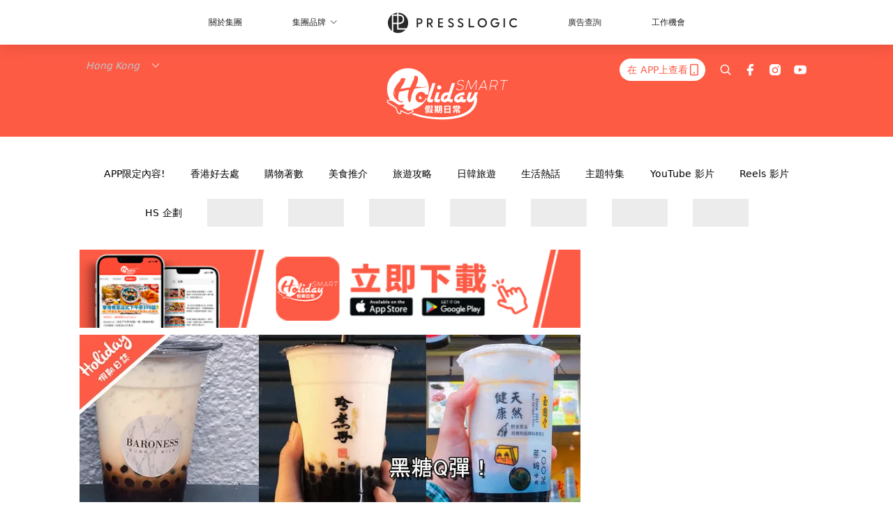

--- FILE ---
content_type: text/html; charset=utf-8
request_url: https://holidaysmart.io/hk/article/31258/%E9%BB%91%E7%B3%96%E9%A2%A8%E7%9B%9B%E8%A1%8C-%E5%8F%B0%E7%81%A3%E4%B8%89%E5%A4%A7%E5%BF%85%E9%A3%B2%E9%BB%91%E7%B3%96%E7%8F%8D%E7%8F%A0%E5%A5%B6%E8%8C%B6-%E9%BB%91%E7%B3%96%E9%A6%99%E5%91%B3%E6%BF%83%E9%83%81
body_size: 42994
content:
<!doctype html>
<html data-n-head-ssr lang="zh-Hant-HK" data-n-head="%7B%22lang%22:%7B%22ssr%22:%22zh-Hant-HK%22%7D%7D">
  <head >
    <title>黑糖風盛行！台灣三大必飲黑糖珍珠奶茶~黑糖香味濃郁！</title><meta data-n-head="ssr" charset="utf-8"><meta data-n-head="ssr" data-hid="viewport" name="viewport" content="width=device-width, initial-scale=1"><meta data-n-head="ssr" name="facebook-domain-verification" content="wrs9bs8nebrrofrrv8mmwkk5rluw2k"><meta data-n-head="ssr" property="og:site_name" content="HolidaySmart 假期日常"><meta data-n-head="ssr" property="fb:pages" content="1177918368921987"><meta data-n-head="ssr" property="og:locale" content="zh_HK"><meta data-n-head="ssr" name="package-version" content="v1.14.0"><meta data-n-head="ssr" name="robots" content="max-image-preview:large, max-snippet:-1, max-video-preview:-1"><meta data-n-head="ssr" name="format-detection" content="telephone=no"><meta data-n-head="ssr" data-hid="robots" name="robots" content=""><meta data-n-head="ssr" data-hid="keywords" name="keywords" content="美食推介, Baroness小黑糖, 珍煮丹, 玉圓堂, 黑糖珍珠, 台灣手搖飲品"><meta data-n-head="ssr" property="fb:app_id" content="2790204947966101"><meta data-n-head="ssr" data-hid="og:image:width" property="og:image:width" content="1000"><meta data-n-head="ssr" data-hid="og:image:height" property="og:image:height" content="525"><meta data-n-head="ssr" name="description" content="黑糖珍珠奶茶已經流行左一段時間，今日小編就同大家介紹三間台灣較出名嘅特色手搖飲品店，去台灣旅行記得唔好錯過啦～ 一.台北Baroness小黑糖 呢間位於台北嘅「Baroness小黑糖」比較文青風，，選擇又多，佢主打嘅就喺黑糖珍珠飲品，黑糖香味道濃郁，珍珠好Q彈～ 李亞竹? (@sun_flower_zhu) 分享的帖子 · 2017-04-14，0:58 PDT 現煮嘅珍珠丸入杯融入鮮奶，加上少少嘅碎冰，甜度啱啱好~ 台南。愛麗絲的吃不停人生《Alice Tainaneat》 (@tainaneateat) 分享的帖子 · 2017-07-2，9:14 PDT 黑糖味非常濃郁，味道偏甜～ ma" data-hid="description"><meta data-n-head="ssr" property="og:title" content="黑糖風盛行！台灣三大必飲黑糖珍珠奶茶~黑糖香味濃郁！ | HolidaySmart 假期日常" data-hid="og:title"><meta data-n-head="ssr" property="og:description" content="黑糖珍珠奶茶已經流行左一段時間，今日小編就同大家介紹三間台灣較出名嘅特色手搖飲品店，去台灣旅行記得唔好錯過啦～ 一.台北Baroness小黑糖 呢間位於台北嘅「Baroness小黑糖」比較文青風，，選擇又多，佢主打嘅就喺黑糖珍珠飲品，黑糖香味道濃郁，珍珠好Q彈～ 李亞竹? (@sun_flower_zhu) 分享的帖子 · 2017-04-14，0:58 PDT 現煮嘅珍珠丸入杯融入鮮奶，加上少少嘅碎冰，甜度啱啱好~ 台南。愛麗絲的吃不停人生《Alice Tainaneat》 (@tainaneateat) 分享的帖子 · 2017-07-2，9:14 PDT 黑糖味非常濃郁，味道偏甜～ ma" data-hid="og:description"><meta data-n-head="ssr" property="og:url" content="https://holidaysmart.io/hk/article/31258/黑糖風盛行-台灣三大必飲黑糖珍珠奶茶-黑糖香味濃郁" data-hid="og:url"><meta data-n-head="ssr" property="og:image" content="https://image.presslogic.com/holiday.presslogic.com/wp-content/uploads/2017/07/heitang1.jpg" data-hid="og:image"><meta data-n-head="ssr" property="article:author" content="undefined" data-hid="article:author"><meta data-n-head="ssr" property="article:publisher" content="undefined" data-hid="article:publisher"><meta data-n-head="ssr" name="publisher" content="HolidaySmart 假期日常" data-hid="publisher"><meta data-n-head="ssr" name="author" content="HolidaySmart 假期日常" data-hid="author"><meta data-n-head="ssr" property="og:type" content="article" data-hid="og:type"><meta data-n-head="ssr" property="og:site_name" content="HolidaySmart 假期日常" data-hid="og:site_name"><meta data-n-head="ssr" name="googlebot" content="index,follow" data-hid="googlebot"><meta data-n-head="ssr" property="fb:pages" content="1177918368921987" data-hid="fb:pages"><link data-n-head="ssr" rel="icon" type="image/x-icon" href="https://assets.presslogic.com/presslogic-hk-hd/static/favicon.ico"><link data-n-head="ssr" rel="shortcut icon" type="image/x-icon" href="https://assets.presslogic.com/presslogic-hk-hd/static/favicon.ico"><link data-n-head="ssr" rel="apple-touch-icon" size="120x120" href="https://assets.presslogic.com/presslogic-hk-hd/static/apple-touch-icon/120x120.png"><link data-n-head="ssr" rel="apple-touch-icon" size="152x152" href="https://assets.presslogic.com/presslogic-hk-hd/static/apple-touch-icon/152x152.png"><link data-n-head="ssr" rel="apple-touch-icon" size="167x167" href="https://assets.presslogic.com/presslogic-hk-hd/static/apple-touch-icon/167x167.png"><link data-n-head="ssr" rel="apple-touch-icon" size="180x180" href="https://assets.presslogic.com/presslogic-hk-hd/static/apple-touch-icon/180x180.png"><link data-n-head="ssr" rel="dns-prefetch" href="https://connect.facebook.net" crossorigin="anonymous"><link data-n-head="ssr" rel="dns-prefetch" href="https://pagead2.googlesyndication.com" crossorigin="anonymous"><link data-n-head="ssr" rel="dns-prefetch" href="https://www.facebook.com" crossorigin="anonymous"><link data-n-head="ssr" rel="dns-prefetch" href="https://googleads.g.doubleclick.net" crossorigin="anonymous"><link data-n-head="ssr" rel="dns-prefetch" href="https://fonts.googleapis.com"><link data-n-head="ssr" rel="preconnect" href="https://fonts.googleapis.com" crossorigin="anonymous"><link data-n-head="ssr" rel="stylesheet" href="https://fonts.googleapis.com/css2?family=Lato:wght@300;400;700&amp;display=swap"><link data-n-head="ssr" rel="preload" href="https://image.presslogic.com/holiday.presslogic.com/wp-content/uploads/2017/07/heitang1.jpg" as="image"><link data-n-head="ssr" rel="canonical" href="https://holidaysmart.io/hk/article/31258/黑糖風盛行-台灣三大必飲黑糖珍珠奶茶-黑糖香味濃郁" data-hid="canonical"><style data-n-head="ssr" data-hid="max-button-theme" type="text/css">
          .pl-main-article .pl-main-article__main .max-button-theme-1 {
            display: inline-block;color: #ffffff;width: 300px;height: 50px;background: rgba(251, 91, 67, 1);border: 1px solid #fb5b43;border-radius: 10px 10px 10px 10px;margin: 0px 0px 0px 0px;text-decoration: none!important;box-sizing: content-box;box-shadow: 0px 0px 20px 0px rgba(254, 91, 69, 0.5);
          }
          .pl-main-article .pl-main-article__main .max-button-theme-1 .max-button-text {
            display: block;font-family: Tahoma;font-size: 20px;text-align: center;font-style: normal;font-weight: bold;padding: 14px 0px 14px 0px;line-height: 1;text-shadow: 0px 0px 0px rgba(255,175,160,0);
          }

          .pl-main-article .pl-main-article__main .max-button-theme-1:hover {
            color: #fb5b43;background: rgba(255, 255, 255, 1);border: 1px solid #fb5b43;box-shadow: 0px 0px 20px 0px rgba(254,91,69,0.25);
          }
          .pl-main-article .pl-main-article__main .max-button-theme-1:hover .max-button-text{
            text-shadow: 0px 0px 0px rgba(51,51,51,0);
          }
        
          .pl-main-article .pl-main-article__main .max-button-theme-2 {
            display: inline-block;color: #ffffff;width: 300px;height: 50px;background: linear-gradient(rgba(246, 159, 147, 0.79) 0%, rgba(255, 189, 35, 0.79));border: 1px solid rgba(80,90,199,0);border-radius: 3px 3px 3px 3px;margin: 0px 0px 0px 0px;text-decoration: none!important;box-sizing: content-box;box-shadow: 0px 0px 10px 0px rgba(246,159,147,0.5);
          }
          .pl-main-article .pl-main-article__main .max-button-theme-2 .max-button-text {
            display: block;font-family: Tahoma;font-size: 20px;text-align: center;font-style: normal;font-weight: bold;padding: 14px 0px 14px 0px;line-height: 1;text-shadow: 0px 0px 0px rgba(80,90,199,0);
          }

          .pl-main-article .pl-main-article__main .max-button-theme-2:hover {
            color: #cccccccc;background: linear-gradient(rgba(255, 255, 255, 1) 0%, rgba(255, 255, 255, 1));border: 1px solid #cccccc;box-shadow: 0px 0px 10px 0px rgba(226,226,226,0.5);
          }
          .pl-main-article .pl-main-article__main .max-button-theme-2:hover .max-button-text{
            text-shadow: 0px 0px 0px rgba(51,51,51,0);
          }
        </style><script data-n-head="ssr" src="https://platform.instagram.com/en_US/embeds.js" async></script><script data-n-head="ssr" data-hid="gtm-script">window['dataLayer']=[];if(!window._gtm_init){window._gtm_init=1;(function (w,n,d,m,e,p){w[d]=(w[d]==1||n[d]=='yes'||n[d]==1||n[m]==1||(w[e]&&w[e][p]&&w[e][p]()))?1:0})(window,navigator,'doNotTrack','msDoNotTrack','external','msTrackingProtectionEnabled');(function(w,d,s,l,x,y){w[x]={};w._gtm_inject=function(i){if(w.doNotTrack||w[x][i])return;w[x][i]=1;w[l]=w[l]||[];w[l].push({'gtm.start':new Date().getTime(),event:'gtm.js'});var f=d.getElementsByTagName(s)[0],j=d.createElement(s);j.defer=true;j.src='https://www.googletagmanager.com/gtm.js?id='+i;f.parentNode.insertBefore(j,f);}})(window,document,'script','dataLayer','_gtm_ids','_gtm_inject')};["GTM-PRD2XB9"].forEach(function(i){window._gtm_inject(i)})</script><script data-n-head="ssr" type="application/ld+json">{"@context":"https://schema.org","@type":"NewsArticle","mainEntityOfPage":{"@type":"WebPage","@id":"https://holidaysmart.io/hk/article/31258/黑糖風盛行-台灣三大必飲黑糖珍珠奶茶-黑糖香味濃郁"},"headline":"黑糖風盛行！台灣三大必飲黑糖珍珠奶茶~黑糖香味濃郁！","image":["https://image.presslogic.com/holiday.presslogic.com/wp-content/uploads/2017/07/heitang1.jpg"],"datePublished":"2017-07-23T05:34:34Z","dateModified":"2017-07-23T13:34:34.000Z","author":{"@type":"Person","name":"vivian"},"publisher":{"@type":"Organization","name":"HolidaySmart 假期日常","url":"https://holidaysmart.io","logo":{"@type":"imageObject","url":"https://assets.presslogic.com/presslogic-hk-hd/static/favicon.ico"}},"keywords":["美食推介","Baroness小黑糖","珍煮丹","玉圓堂","黑糖珍珠","台灣手搖飲品"]}</script><link rel="preload" href="/hk/_nuxt/b7d8f99.js" as="script"><link rel="preload" href="/hk/_nuxt/4aa36e3.js" as="script"><link rel="preload" href="/hk/_nuxt/5476ead.js" as="script"><link rel="preload" href="/hk/_nuxt/ac34dff.js" as="script"><link rel="preload" href="/hk/_nuxt/ffdb09c.js" as="script"><link rel="preload" href="/hk/_nuxt/621c500.js" as="script"><link rel="preload" href="/hk/_nuxt/vendors/app/14b916ce.3e1d42b.css" as="style"><link rel="preload" href="/hk/_nuxt/fe3db80.js" as="script"><link rel="preload" href="/hk/_nuxt/e995d50.js" as="script"><link rel="preload" href="/hk/_nuxt/4175889.js" as="script"><link rel="preload" href="/hk/_nuxt/97c06ae.js" as="script"><link rel="preload" href="/hk/_nuxt/153ee37.js" as="script"><link rel="preload" href="/hk/_nuxt/0a0e98c.js" as="script"><link rel="preload" href="/hk/_nuxt/vendors/app/fca7f372.48c6e19.css" as="style"><link rel="preload" href="/hk/_nuxt/d28a844.js" as="script"><link rel="preload" href="/hk/_nuxt/vendors/app/f1283a41.11a5785.css" as="style"><link rel="preload" href="/hk/_nuxt/b17cf6f.js" as="script"><link rel="preload" href="/hk/_nuxt/4cd81e2.js" as="script"><link rel="preload" href="/hk/_nuxt/56cd350.js" as="script"><link rel="preload" href="/hk/_nuxt/c68291f.js" as="script"><link rel="preload" href="/hk/_nuxt/6988490.js" as="script"><link rel="preload" href="/hk/_nuxt/62f7f3c.js" as="script"><link rel="preload" href="/hk/_nuxt/9f405f1.js" as="script"><link rel="preload" href="/hk/_nuxt/2169d25.js" as="script"><link rel="preload" href="/hk/_nuxt/cb67ca7.js" as="script"><link rel="preload" href="/hk/_nuxt/3b06686.js" as="script"><link rel="preload" href="/hk/_nuxt/vendors/app/6586b30a.77093df.css" as="style"><link rel="preload" href="/hk/_nuxt/c292d4b.js" as="script"><link rel="preload" href="/hk/_nuxt/c797f1e.js" as="script"><link rel="preload" href="/hk/_nuxt/cf0640d.js" as="script"><link rel="preload" href="/hk/_nuxt/39fc586.js" as="script"><link rel="preload" href="/hk/_nuxt/vendors/app/e0ed5ff5.a5e3790.css" as="style"><link rel="preload" href="/hk/_nuxt/8320b48.js" as="script"><link rel="preload" href="/hk/_nuxt/fc7a213.js" as="script"><link rel="preload" href="/hk/_nuxt/2d2ad75.js" as="script"><link rel="preload" href="/hk/_nuxt/d3c067b.js" as="script"><link rel="preload" href="/hk/_nuxt/b02f0dc.js" as="script"><link rel="preload" href="/hk/_nuxt/vendors/app/ec8c427e.5959bde.css" as="style"><link rel="preload" href="/hk/_nuxt/c4450df.js" as="script"><link rel="preload" href="/hk/_nuxt/c815e7f.js" as="script"><link rel="preload" href="/hk/_nuxt/app/f69643ec.b08e073.css" as="style"><link rel="preload" href="/hk/_nuxt/c6dc2dc.js" as="script"><link rel="preload" href="/hk/_nuxt/app/a3ff4ef2.ea6ceb6.css" as="style"><link rel="preload" href="/hk/_nuxt/90a0e6b.js" as="script"><link rel="preload" href="/hk/_nuxt/app/fdb9d3a8.a3ba963.css" as="style"><link rel="preload" href="/hk/_nuxt/f401b63.js" as="script"><link rel="preload" href="/hk/_nuxt/9371680.js" as="script"><link rel="preload" href="/hk/_nuxt/app/890ca723.be6f40b.css" as="style"><link rel="preload" href="/hk/_nuxt/09b5e73.js" as="script"><link rel="preload" href="/hk/_nuxt/fcd8ca1.js" as="script"><link rel="preload" href="/hk/_nuxt/app/01d99f6b.dce7577.css" as="style"><link rel="preload" href="/hk/_nuxt/9b68d0e.js" as="script"><link rel="preload" href="/hk/_nuxt/8.8054021.css" as="style"><link rel="preload" href="/hk/_nuxt/573d892.js" as="script"><link rel="preload" href="/hk/_nuxt/173.0dfa33b.css" as="style"><link rel="preload" href="/hk/_nuxt/def4ee0.js" as="script"><link rel="preload" href="/hk/_nuxt/27.bb964c9.css" as="style"><link rel="preload" href="/hk/_nuxt/276768f.js" as="script"><link rel="preload" href="/hk/_nuxt/23.cb8a381.css" as="style"><link rel="preload" href="/hk/_nuxt/3e99f97.js" as="script"><link rel="preload" href="/hk/_nuxt/44.d9ef12e.css" as="style"><link rel="preload" href="/hk/_nuxt/2ad8fb5.js" as="script"><link rel="preload" href="/hk/_nuxt/11b225b.js" as="script"><link rel="preload" href="/hk/_nuxt/224b7a4.js" as="script"><link rel="preload" href="/hk/_nuxt/pages/article/_wpid/_title/01e7b97c.cb30e99.css" as="style"><link rel="preload" href="/hk/_nuxt/1e3199f.js" as="script"><link rel="preload" href="/hk/_nuxt/168.acbccd8.css" as="style"><link rel="preload" href="/hk/_nuxt/be4336e.js" as="script"><link rel="preload" href="/hk/_nuxt/1.aff56ec.css" as="style"><link rel="preload" href="/hk/_nuxt/69d2c0d.js" as="script"><link rel="preload" href="/hk/_nuxt/17.af88bc9.css" as="style"><link rel="preload" href="/hk/_nuxt/146125b.js" as="script"><link rel="preload" href="/hk/_nuxt/11.5dcfdbb.css" as="style"><link rel="preload" href="/hk/_nuxt/a3ecc0d.js" as="script"><link rel="preload" href="/hk/_nuxt/6.6bf1e24.css" as="style"><link rel="preload" href="/hk/_nuxt/e772eec.js" as="script"><link rel="preload" href="/hk/_nuxt/25.e48c3a2.css" as="style"><link rel="preload" href="/hk/_nuxt/83250a6.js" as="script"><link rel="preload" href="/hk/_nuxt/12.c3570f9.css" as="style"><link rel="preload" href="/hk/_nuxt/fa27ca8.js" as="script"><link rel="preload" href="/hk/_nuxt/22.9b806a0.css" as="style"><link rel="preload" href="/hk/_nuxt/27f3bc1.js" as="script"><link rel="preload" href="/hk/_nuxt/20.6b19619.css" as="style"><link rel="preload" href="/hk/_nuxt/52cc7c4.js" as="script"><link rel="stylesheet" href="/hk/_nuxt/vendors/app/14b916ce.3e1d42b.css"><link rel="stylesheet" href="/hk/_nuxt/vendors/app/fca7f372.48c6e19.css"><link rel="stylesheet" href="/hk/_nuxt/vendors/app/f1283a41.11a5785.css"><link rel="stylesheet" href="/hk/_nuxt/vendors/app/6586b30a.77093df.css"><link rel="stylesheet" href="/hk/_nuxt/vendors/app/e0ed5ff5.a5e3790.css"><link rel="stylesheet" href="/hk/_nuxt/vendors/app/ec8c427e.5959bde.css"><link rel="stylesheet" href="/hk/_nuxt/app/f69643ec.b08e073.css"><link rel="stylesheet" href="/hk/_nuxt/app/a3ff4ef2.ea6ceb6.css"><link rel="stylesheet" href="/hk/_nuxt/app/fdb9d3a8.a3ba963.css"><link rel="stylesheet" href="/hk/_nuxt/app/890ca723.be6f40b.css"><link rel="stylesheet" href="/hk/_nuxt/app/01d99f6b.dce7577.css"><link rel="stylesheet" href="/hk/_nuxt/8.8054021.css"><link rel="stylesheet" href="/hk/_nuxt/173.0dfa33b.css"><link rel="stylesheet" href="/hk/_nuxt/27.bb964c9.css"><link rel="stylesheet" href="/hk/_nuxt/23.cb8a381.css"><link rel="stylesheet" href="/hk/_nuxt/44.d9ef12e.css"><link rel="stylesheet" href="/hk/_nuxt/pages/article/_wpid/_title/01e7b97c.cb30e99.css"><link rel="stylesheet" href="/hk/_nuxt/168.acbccd8.css"><link rel="stylesheet" href="/hk/_nuxt/1.aff56ec.css"><link rel="stylesheet" href="/hk/_nuxt/17.af88bc9.css"><link rel="stylesheet" href="/hk/_nuxt/11.5dcfdbb.css"><link rel="stylesheet" href="/hk/_nuxt/6.6bf1e24.css"><link rel="stylesheet" href="/hk/_nuxt/25.e48c3a2.css"><link rel="stylesheet" href="/hk/_nuxt/12.c3570f9.css"><link rel="stylesheet" href="/hk/_nuxt/22.9b806a0.css"><link rel="stylesheet" href="/hk/_nuxt/20.6b19619.css">
  </head>
  <body >
    <noscript data-n-head="ssr" data-hid="gtm-noscript" data-pbody="true"><iframe src="https://www.googletagmanager.com/ns.html?id=GTM-PRD2XB9&" height="0" width="0" style="display:none;visibility:hidden" title="gtm"></iframe></noscript><div data-server-rendered="true" id="__nuxt"><!----><div id="__layout"><div class="desktop-layout"><div id="page-ga" hidden="hidden">
    UA-75313505-12
  </div> <div id="page-ga4" hidden="hidden">
    G-EFRJDE81SS
  </div> <div id="page-slug" hidden="hidden">
    holiday
  </div> <!----> <div><!----> <div class="anymind-interstitial"></div> <div class="anymind-anchorad"></div> <!----> <div><div><div id="top-banner-ad" class="top-banner-ad-container container top-banner-ad-desktop"><div data-key="Top2_D" class="ad-slot-script-wrap no-space" data-v-6bf17631><div id="ad-id-pr1151" data-v-6bf17631></div></div></div></div> <header id="header" class="app-header"><div class="app-header__top-nav"><div class="app-header__top-nav-item"><a href="https://www.presslogic.ai/" target="_blank">
        關於集團
      </a></div> <div class="app-header__top-nav-item el-dropdown"><div>
        集團品牌<i class="el-icon-arrow-down el-icon--right"></i></div> <ul class="el-dropdown-menu el-popper app-header__top-nav-brand" style="display:none;"><li tabindex="-1" class="el-dropdown-menu__item"><!----><a href="https://girlstyle.com" target="_blank">GirlStyle 女生日常</a></li><li tabindex="-1" class="el-dropdown-menu__item"><!----><a href="https://holidaysmart.io" target="_blank">HolidaySmart 假期日常</a></li><li tabindex="-1" class="el-dropdown-menu__item"><!----><a href="https://jomexplore.io" target="_blank">Jom Explore</a></li><li tabindex="-1" class="el-dropdown-menu__item"><!----><a href="https://businessfocus.io" target="_blank">BusinessFocus</a></li><li tabindex="-1" class="el-dropdown-menu__item"><!----><a href="https://mamidaily.com" target="_blank">MamiDaily 親子日常</a></li><li tabindex="-1" class="el-dropdown-menu__item"><!----><a href="https://urbanlifehk.com" target="_blank">UrbanLife Health 健康新態度</a></li><li tabindex="-1" class="el-dropdown-menu__item"><!----><a href="https://topbeautyhk.com" target="_blank">TopBeauty</a></li><li tabindex="-1" class="el-dropdown-menu__item"><!----><a href="https://poplady-mag.com" target="_blank">POPLADY</a></li><li tabindex="-1" class="el-dropdown-menu__item"><!----><a href="https://thekdaily.com" target="_blank">Kdaily 韓粉日常</a></li><li tabindex="-1" class="el-dropdown-menu__item"><!----><a href="https://thepetcity.co" target="_blank">PetCity 毛孩日常</a></li><li tabindex="-1" class="el-dropdown-menu__item"><!----><a href="https://medialens.io" target="_blank">MediaLens</a></li><li tabindex="-1" class="el-dropdown-menu__item"><!----><a href="https://www.tapnow.com/zh-HK/" target="_blank">TapNow</a></li><li tabindex="-1" class="el-dropdown-menu__item"><!----><a href="https://www.maxlytics.io" target="_blank">Maxlytics</a></li></ul></div> <div class="app-header__top-nav-item"><a href="https://www.presslogic.ai/" target="_blank"><img src="https://assets.presslogic.com/static/images/logo/presslogic-logo.svg" alt="presslogic-logo"></a></div> <div class="app-header__top-nav-item"><a href="https://www.presslogic.ai/zh/advertise" target="_blank">
        廣告查詢
      </a></div> <div class="app-header__top-nav-item"><a href="https://www.presslogic.ai/career" target="_blank">
        工作機會
      </a></div></div> <div class="app-header__main"><a href="/hk" title="HolidaySmart 假期日常" class="app-header__home-link nuxt-link-active"><img src="https://assets.presslogic.com/presslogic-hk-hd/static/images/layout-logo.png" srcset="https://assets.presslogic.com/presslogic-hk-hd/static/images/layout-logo@2x.png 2x, https://assets.presslogic.com/presslogic-hk-hd/static/images/layout-logo@3x.png 3x" id="logo" alt="HolidaySmart 假期日常" class="pl-retina-img"></a> <div class="app-header__container"><div class="desktop-header-group-dropdown"><!----> <div class="el-select desktop-header-group-dropdown__location" style="width:140px;"><!----><div class="el-input el-input--suffix"><!----><input type="text" readonly="readonly" autocomplete="off" placeholder="Hong Kong" class="el-input__inner"><!----><span class="el-input__suffix"><span class="el-input__suffix-inner"><i class="el-select__caret el-input__icon el-icon-arrow-up"></i><!----><!----><!----><!----><!----></span><!----></span><!----><!----></div><div class="el-select-dropdown el-popper" style="min-width:;display:none;"><div class="el-scrollbar" style="display:none;"><div class="el-select-dropdown__wrap el-scrollbar__wrap el-scrollbar__wrap--hidden-default"><ul class="el-scrollbar__view el-select-dropdown__list"><!----><li class="el-select-dropdown__item selected"><span>Hong Kong</span></li><li class="el-select-dropdown__item"><span>Taiwan</span></li><li class="el-select-dropdown__item"><span>Singapore</span></li></ul></div><div class="el-scrollbar__bar is-horizontal"><div class="el-scrollbar__thumb" style="width:0;transform:translateX(0%);ms-transform:translateX(0%);webkit-transform:translateX(0%);"></div></div><div class="el-scrollbar__bar is-vertical"><div class="el-scrollbar__thumb" style="height:0;transform:translateY(0%);ms-transform:translateY(0%);webkit-transform:translateY(0%);"></div></div></div><p class="el-select-dropdown__empty">
          无数据
        </p></div></div></div> <div class="top-header-nav"><div class="header-app-promotion"><div class="header-app-promotion__button header-app-promotion__button--trigger"><span class="header-app-promotion__button-text">在 APP上查看</span> <img src="https://assets.presslogic.com/presslogic-hk-hd/static/images/header-icon-smartphone--primary.png" srcset="https://assets.presslogic.com/presslogic-hk-hd/static/images/header-icon-smartphone--primary@2x.png 2x, https://assets.presslogic.com/presslogic-hk-hd/static/images/header-icon-smartphone--primary@3x.png 3x" class="pl-retina-img header-app-promotion__button-icon"></div> <div class="el-dialog__wrapper" style="display:none;"><div role="dialog" aria-modal="true" aria-label="dialog" class="el-dialog header-app-promotion__app-popup" style="margin-top:15vh;"><div class="el-dialog__header"><span class="el-dialog__title"></span><button type="button" aria-label="Close" class="el-dialog__headerbtn"><i class="el-dialog__close el-icon el-icon-close"></i></button></div><!----><!----></div></div></div> <a href="/hk/search" aria-label="search" class="header-search-link"><img src="https://assets.presslogic.com/presslogic-hk-hd/static/images/header-icon-search.svg" class="header-search-link__icon"></a> <div class="top-header-nav__social"><a href="https://www.facebook.com/holidaysmart.hk/" target="_blank" rel="noopener noreferrer" class="top-header-nav__link"><img src="https://assets.presslogic.com/presslogic-hk-hd/static/images/header-icon-facebook.svg" alt="facebook" class="top-header-nav__icon"></a><a href="https://www.instagram.com/holidaysmart.hk/" target="_blank" rel="noopener noreferrer" class="top-header-nav__link"><img src="https://assets.presslogic.com/presslogic-hk-hd/static/images/header-icon-instagram.svg" alt="instagram" class="top-header-nav__icon"></a><a href="https://www.youtube.com/channel/UCaQFYYwB2yjyKAleYyuv3Kw" target="_blank" rel="noopener noreferrer" class="top-header-nav__link"><img src="https://assets.presslogic.com/presslogic-hk-hd/static/images/header-icon-youtube.svg" alt="youtube" class="top-header-nav__icon"></a></div> <!----></div></div></div> <!----> <!----></header> <header id="header-small" class="collapsing-header" style="display:none;"><div class="collapsing-header__container"><a href="https://www.presslogic.ai/" target="_blank" rel="noopener noreferrer" class="collapsing-header__group-link"><img src="https://assets.presslogic.com/static/images/logo/presslogic-logo-w.svg" alt="presslogic-logo" class="collapsing-header__group-logo"></a> <a href="/hk" title="HolidaySmart 假期日常" class="collapsing-header__home-link nuxt-link-active"><img src="https://assets.presslogic.com/presslogic-hk-hd/static/images/loading.png" alt="HolidaySmart 假期日常" class="collapsing-header__home-logo holiday"></a> <div class="collapsing-header__menu"><div class="desktop-header-navigation container"><ul class="desktop-header-navigation__menu" style="margin-left:0px;"><li class="desktop-header-navigation__menu-item"><a href="/hk/category/app-only-content" class="desktop-header-navigation__menu-link"><span>APP限定內容!</span></a> <div class="desktop-header-navigation__sub-menu-wrap" style="display:none;"><ul class="desktop-header-navigation__sub-menu"><li class="desktop-header-navigation__sub-menu-item"><a href="/hk/category/app-only-content" class="desktop-header-navigation__sub-menu-link">
              All 全部
            </a></li> </ul> <!----></div></li><li class="desktop-header-navigation__menu-item"><a href="/hk/category/hkplace" class="desktop-header-navigation__menu-link"><span>香港好去處</span></a> <div class="desktop-header-navigation__sub-menu-wrap" style="display:none;"><ul class="desktop-header-navigation__sub-menu"><li class="desktop-header-navigation__sub-menu-item"><a href="/hk/category/hkplace" class="desktop-header-navigation__sub-menu-link">
              All 全部
            </a></li> <li class="desktop-header-navigation__sub-menu-item"><a href="/hk/category/shoppingmall" class="desktop-header-navigation__sub-menu-link">
              商場
            </a></li><li class="desktop-header-navigation__sub-menu-item"><a href="/hk/category/exhibition" class="desktop-header-navigation__sub-menu-link">
              展覽
            </a></li><li class="desktop-header-navigation__sub-menu-item"><a href="/hk/category/hkhotel" class="desktop-header-navigation__sub-menu-link">
              酒店住宿
            </a></li><li class="desktop-header-navigation__sub-menu-item"><a href="/hk/category/weekendouting" class="desktop-header-navigation__sub-menu-link">
              戶外郊遊
            </a></li></ul> <!----></div></li><li class="desktop-header-navigation__menu-item"><a href="/hk/category/hkshopping" class="desktop-header-navigation__menu-link"><span>購物著數</span></a> <div class="desktop-header-navigation__sub-menu-wrap" style="display:none;"><ul class="desktop-header-navigation__sub-menu"><li class="desktop-header-navigation__sub-menu-item"><a href="/hk/category/hkshopping" class="desktop-header-navigation__sub-menu-link">
              All 全部
            </a></li> <li class="desktop-header-navigation__sub-menu-item"><a href="/hk/category/newshop" class="desktop-header-navigation__sub-menu-link">
              新店新品
            </a></li><li class="desktop-header-navigation__sub-menu-item"><a href="/hk/category/discountpromotion" class="desktop-header-navigation__sub-menu-link">
              減價開倉優惠
            </a></li><li class="desktop-header-navigation__sub-menu-item"><a href="/hk/category/gadget" class="desktop-header-navigation__sub-menu-link">
              電子科技潮物
            </a></li><li class="desktop-header-navigation__sub-menu-item"><a href="/hk/category/productsrecommendation" class="desktop-header-navigation__sub-menu-link">
              生活百貨
            </a></li><li class="desktop-header-navigation__sub-menu-item"><a href="/hk/category/onlineshopping" class="desktop-header-navigation__sub-menu-link">
              網購
            </a></li></ul> <!----></div></li><li class="desktop-header-navigation__menu-item"><a href="/hk/category/hkfood" class="desktop-header-navigation__menu-link"><span>美食推介</span></a> <div class="desktop-header-navigation__sub-menu-wrap" style="display:none;"><ul class="desktop-header-navigation__sub-menu"><li class="desktop-header-navigation__sub-menu-item"><a href="/hk/category/hkfood" class="desktop-header-navigation__sub-menu-link">
              All 全部
            </a></li> <li class="desktop-header-navigation__sub-menu-item"><a href="/hk/category/newrestaurant" class="desktop-header-navigation__sub-menu-link">
              餐廳推薦
            </a></li><li class="desktop-header-navigation__sub-menu-item"><a href="/hk/category/foodunboxing" class="desktop-header-navigation__sub-menu-link">
              開箱試食
            </a></li><li class="desktop-header-navigation__sub-menu-item"><a href="/hk/category/buffet" class="desktop-header-navigation__sub-menu-link">
              酒店自助餐
            </a></li><li class="desktop-header-navigation__sub-menu-item"><a href="/hk/category/hotpot" class="desktop-header-navigation__sub-menu-link">
              打邊爐放題
            </a></li><li class="desktop-header-navigation__sub-menu-item"><a href="/hk/category/takeaway" class="desktop-header-navigation__sub-menu-link">
              外賣
            </a></li><li class="desktop-header-navigation__sub-menu-item"><a href="/hk/category/vegan" class="desktop-header-navigation__sub-menu-link">
              素Smart
            </a></li></ul> <!----></div></li><li class="desktop-header-navigation__menu-item"><a href="/hk/category/tips" class="desktop-header-navigation__menu-link"><span>旅遊攻略</span></a> <div class="desktop-header-navigation__sub-menu-wrap" style="display:none;"><ul class="desktop-header-navigation__sub-menu"><li class="desktop-header-navigation__sub-menu-item"><a href="/hk/category/tips" class="desktop-header-navigation__sub-menu-link">
              All 全部
            </a></li> <li class="desktop-header-navigation__sub-menu-item"><a href="/hk/category/travelnews" class="desktop-header-navigation__sub-menu-link">
              旅遊新聞優惠
            </a></li><li class="desktop-header-navigation__sub-menu-item"><a href="/hk/category/thai" class="desktop-header-navigation__sub-menu-link">
              泰國旅遊
            </a></li><li class="desktop-header-navigation__sub-menu-item"><a href="/hk/category/taiwan" class="desktop-header-navigation__sub-menu-link">
              台灣旅遊
            </a></li><li class="desktop-header-navigation__sub-menu-item"><a href="/hk/category/macau" class="desktop-header-navigation__sub-menu-link">
              澳門旅遊
            </a></li><li class="desktop-header-navigation__sub-menu-item"><a href="/hk/category/thegreaterbayarea" class="desktop-header-navigation__sub-menu-link">
              大灣區旅遊
            </a></li></ul> <!----></div></li><li class="desktop-header-navigation__menu-item"><a href="/hk/category/jpkr" class="desktop-header-navigation__menu-link"><span>日韓旅遊</span></a> <div class="desktop-header-navigation__sub-menu-wrap" style="display:none;"><ul class="desktop-header-navigation__sub-menu"><li class="desktop-header-navigation__sub-menu-item"><a href="/hk/category/jpkr" class="desktop-header-navigation__sub-menu-link">
              All 全部
            </a></li> <li class="desktop-header-navigation__sub-menu-item"><a href="/hk/category/korea" class="desktop-header-navigation__sub-menu-link">
              韓國旅遊
            </a></li><li class="desktop-header-navigation__sub-menu-item"><a href="/hk/category/japan" class="desktop-header-navigation__sub-menu-link">
              日本旅遊
            </a></li></ul> <!----></div></li><li class="desktop-header-navigation__menu-item"><a href="/hk/category/hottalk" class="desktop-header-navigation__menu-link"><span>生活熱話</span></a> <div class="desktop-header-navigation__sub-menu-wrap" style="display:none;"><ul class="desktop-header-navigation__sub-menu"><li class="desktop-header-navigation__sub-menu-item"><a href="/hk/category/hottalk" class="desktop-header-navigation__sub-menu-link">
              All 全部
            </a></li> <li class="desktop-header-navigation__sub-menu-item"><a href="/hk/category/socialbuzz" class="desktop-header-navigation__sub-menu-link">
              時事熱話
            </a></li><li class="desktop-header-navigation__sub-menu-item"><a href="/hk/category/entertainment" class="desktop-header-navigation__sub-menu-link">
              娛樂新聞
            </a></li><li class="desktop-header-navigation__sub-menu-item"><a href="/hk/category/movietv" class="desktop-header-navigation__sub-menu-link">
              電視電影
            </a></li><li class="desktop-header-navigation__sub-menu-item"><a href="/hk/category/livingtips" class="desktop-header-navigation__sub-menu-link">
              生活教學
            </a></li><li class="desktop-header-navigation__sub-menu-item"><a href="/hk/category/health" class="desktop-header-navigation__sub-menu-link">
              健康資訊
            </a></li></ul> <!----></div></li><li class="desktop-header-navigation__menu-item"><a href="/hk/category/features" class="desktop-header-navigation__menu-link"><span>主題特集</span></a> <div class="desktop-header-navigation__sub-menu-wrap" style="display:none;"><ul class="desktop-header-navigation__sub-menu"><li class="desktop-header-navigation__sub-menu-item"><a href="/hk/category/features" class="desktop-header-navigation__sub-menu-link">
              All 全部
            </a></li> <li class="desktop-header-navigation__sub-menu-item"><a href="/hk/category/districtstour" class="desktop-header-navigation__sub-menu-link">
              【區區遊】
            </a></li><li class="desktop-header-navigation__sub-menu-item"><a href="/hk/category/smartselect" class="desktop-header-navigation__sub-menu-link">
              【JetsoWong著數王】
            </a></li><li class="desktop-header-navigation__sub-menu-item"><a href="/hk/category/holiday-kitchen" class="desktop-header-navigation__sub-menu-link">
              【P牌教煮】
            </a></li></ul> <!----></div></li> <li class="desktop-header-navigation__menu-item"><a href="/hk/videos" class="pl-menu-link pl-menu-link--93 pl-menu-link--text desktop-header-navigation__menu-link">YouTube 影片</a></li><li class="desktop-header-navigation__menu-item"><a href="/hk/igvideos" class="pl-menu-link pl-menu-link--176 pl-menu-link--text desktop-header-navigation__menu-link">Reels 影片</a></li><li class="desktop-header-navigation__menu-item"><a href="/hk/project/holiday?preview=true" target="_blank" class="pl-menu-link pl-menu-link--195 pl-menu-link--text desktop-header-navigation__menu-link">HS 企劃</a></li><li class="desktop-header-navigation__menu-item"><a href="/hk/opinion/gradtrip2024" target="_blank" class="pl-menu-link pl-menu-link--203 pl-menu-link--image desktop-header-navigation__menu-link"><img alt="脆友GradTrip" src="https://assets.presslogic.com/presslogic-hk-hd/static/images/loading.png" class="pl-menu-link__img" width="154px" height="40px"></a></li><li class="desktop-header-navigation__menu-item"><a href="https://pretty.presslogic.com/tag-showcase/mgto2024" target="_blank" class="pl-menu-link pl-menu-link--215 pl-menu-link--image desktop-header-navigation__menu-link"><img alt="澳門心靈輕遊" src="https://assets.presslogic.com/presslogic-hk-hd/static/images/loading.png" class="pl-menu-link__img" width="155px" height="40px"></a></li><li class="desktop-header-navigation__menu-item"><a href="/hk/tag-showcase/p-cooking" target="_blank" class="pl-menu-link pl-menu-link--228 pl-menu-link--image desktop-header-navigation__menu-link"><img alt="P牌教煮" src="https://assets.presslogic.com/presslogic-hk-hd/static/images/loading.png" class="pl-menu-link__img" width="112px" height="40px"></a></li><li class="desktop-header-navigation__menu-item"><a href="/hk/tag-showcase/GBATravel" target="_blank" class="pl-menu-link pl-menu-link--235 pl-menu-link--image desktop-header-navigation__menu-link"><img alt="SmartGo大灣區" src="https://assets.presslogic.com/presslogic-hk-hd/static/images/loading.png" class="pl-menu-link__img" width="184.5px" height="40px"></a></li><li class="desktop-header-navigation__menu-item"><a href="/hk/opinion/mosunsun2025" target="_blank" class="pl-menu-link pl-menu-link--239 pl-menu-link--image desktop-header-navigation__menu-link"><img alt="毛神神大獎2025" src="https://assets.presslogic.com/presslogic-hk-hd/static/images/loading.png" class="pl-menu-link__img" width="140px" height="40px"></a></li><li class="desktop-header-navigation__menu-item"><a href="/hk/tag-showcase/midautumn2025" target="_blank" class="pl-menu-link pl-menu-link--249 pl-menu-link--image desktop-header-navigation__menu-link"><img alt="Moon仔探險記Ⅱ" src="https://assets.presslogic.com/presslogic-hk-hd/static/images/loading.png" class="pl-menu-link__img" width="176.5px" height="40px"></a></li><li class="desktop-header-navigation__menu-item"><a href="/hk/tag-showcase/xmaschallenge2025" class="pl-menu-link pl-menu-link--257 pl-menu-link--image desktop-header-navigation__menu-link"><img alt="我挑你機 Xmas Edition" src="https://assets.presslogic.com/presslogic-hk-hd/static/images/loading.png" class="pl-menu-link__img" width="81.5px" height="40px"></a></li></ul></div></div> <div class="header-app-promotion"><div class="header-app-promotion__button header-app-promotion__button--trigger"><span class="header-app-promotion__button-text">在 APP上查看</span> <img src="https://assets.presslogic.com/presslogic-hk-hd/static/images/header-icon-smartphone--primary.png" srcset="https://assets.presslogic.com/presslogic-hk-hd/static/images/header-icon-smartphone--primary@2x.png 2x, https://assets.presslogic.com/presslogic-hk-hd/static/images/header-icon-smartphone--primary@3x.png 3x" class="pl-retina-img header-app-promotion__button-icon"></div> <div class="el-dialog__wrapper" style="display:none;"><div role="dialog" aria-modal="true" aria-label="dialog" class="el-dialog header-app-promotion__app-popup" style="margin-top:15vh;"><div class="el-dialog__header"><span class="el-dialog__title"></span><button type="button" aria-label="Close" class="el-dialog__headerbtn"><i class="el-dialog__close el-icon el-icon-close"></i></button></div><!----><!----></div></div></div> <a href="/hk/search" aria-label="search" class="header-search-link"><img src="https://assets.presslogic.com/presslogic-hk-hd/static/images/header-icon-search.svg" class="header-search-link__icon"></a> <!----></div></header> <div class="default-layout-wrap" style="background:#FFFFFF;"><div id="main-navigation" class="main-navigation container"><ul class="main-navigation__menu"><li class="main-navigation__menu-item"><a href="/hk/category/app-only-content" class="main-navigation__menu-link">
        APP限定內容!
      </a> <div class="main-navigation__sub-menu-wrap" style="display:none;"><ul class="main-navigation__sub-menu"></ul> <!----></div></li><li class="main-navigation__menu-item"><a href="/hk/category/hkplace" class="main-navigation__menu-link">
        香港好去處
      </a> <div class="main-navigation__sub-menu-wrap" style="display:none;"><ul class="main-navigation__sub-menu"><li class="main-navigation__sub-menu-item"><a href="/hk/category/shoppingmall" class="main-navigation__sub-menu-link">
                商場
              </a></li><li class="main-navigation__sub-menu-item"><a href="/hk/category/exhibition" class="main-navigation__sub-menu-link">
                展覽
              </a></li><li class="main-navigation__sub-menu-item"><a href="/hk/category/hkhotel" class="main-navigation__sub-menu-link">
                酒店住宿
              </a></li><li class="main-navigation__sub-menu-item"><a href="/hk/category/weekendouting" class="main-navigation__sub-menu-link">
                戶外郊遊
              </a></li></ul> <!----></div></li><li class="main-navigation__menu-item"><a href="/hk/category/hkshopping" class="main-navigation__menu-link">
        購物著數
      </a> <div class="main-navigation__sub-menu-wrap" style="display:none;"><ul class="main-navigation__sub-menu"><li class="main-navigation__sub-menu-item"><a href="/hk/category/newshop" class="main-navigation__sub-menu-link">
                新店新品
              </a></li><li class="main-navigation__sub-menu-item"><a href="/hk/category/discountpromotion" class="main-navigation__sub-menu-link">
                減價開倉優惠
              </a></li><li class="main-navigation__sub-menu-item"><a href="/hk/category/gadget" class="main-navigation__sub-menu-link">
                電子科技潮物
              </a></li><li class="main-navigation__sub-menu-item"><a href="/hk/category/productsrecommendation" class="main-navigation__sub-menu-link">
                生活百貨
              </a></li><li class="main-navigation__sub-menu-item"><a href="/hk/category/onlineshopping" class="main-navigation__sub-menu-link">
                網購
              </a></li></ul> <!----></div></li><li class="main-navigation__menu-item"><a href="/hk/category/hkfood" class="main-navigation__menu-link">
        美食推介
      </a> <div class="main-navigation__sub-menu-wrap" style="display:none;"><ul class="main-navigation__sub-menu"><li class="main-navigation__sub-menu-item"><a href="/hk/category/newrestaurant" class="main-navigation__sub-menu-link">
                餐廳推薦
              </a></li><li class="main-navigation__sub-menu-item"><a href="/hk/category/foodunboxing" class="main-navigation__sub-menu-link">
                開箱試食
              </a></li><li class="main-navigation__sub-menu-item"><a href="/hk/category/buffet" class="main-navigation__sub-menu-link">
                酒店自助餐
              </a></li><li class="main-navigation__sub-menu-item"><a href="/hk/category/hotpot" class="main-navigation__sub-menu-link">
                打邊爐放題
              </a></li><li class="main-navigation__sub-menu-item"><a href="/hk/category/takeaway" class="main-navigation__sub-menu-link">
                外賣
              </a></li><li class="main-navigation__sub-menu-item"><a href="/hk/category/vegan" class="main-navigation__sub-menu-link">
                素Smart
              </a></li></ul> <!----></div></li><li class="main-navigation__menu-item"><a href="/hk/category/tips" class="main-navigation__menu-link">
        旅遊攻略
      </a> <div class="main-navigation__sub-menu-wrap" style="display:none;"><ul class="main-navigation__sub-menu"><li class="main-navigation__sub-menu-item"><a href="/hk/category/travelnews" class="main-navigation__sub-menu-link">
                旅遊新聞優惠
              </a></li><li class="main-navigation__sub-menu-item"><a href="/hk/category/thai" class="main-navigation__sub-menu-link">
                泰國旅遊
              </a></li><li class="main-navigation__sub-menu-item"><a href="/hk/category/taiwan" class="main-navigation__sub-menu-link">
                台灣旅遊
              </a></li><li class="main-navigation__sub-menu-item"><a href="/hk/category/macau" class="main-navigation__sub-menu-link">
                澳門旅遊
              </a></li><li class="main-navigation__sub-menu-item"><a href="/hk/category/thegreaterbayarea" class="main-navigation__sub-menu-link">
                大灣區旅遊
              </a></li></ul> <!----></div></li><li class="main-navigation__menu-item"><a href="/hk/category/jpkr" class="main-navigation__menu-link">
        日韓旅遊
      </a> <div class="main-navigation__sub-menu-wrap" style="display:none;"><ul class="main-navigation__sub-menu"><li class="main-navigation__sub-menu-item"><a href="/hk/category/korea" class="main-navigation__sub-menu-link">
                韓國旅遊
              </a></li><li class="main-navigation__sub-menu-item"><a href="/hk/category/japan" class="main-navigation__sub-menu-link">
                日本旅遊
              </a></li></ul> <!----></div></li><li class="main-navigation__menu-item"><a href="/hk/category/hottalk" class="main-navigation__menu-link">
        生活熱話
      </a> <div class="main-navigation__sub-menu-wrap" style="display:none;"><ul class="main-navigation__sub-menu"><li class="main-navigation__sub-menu-item"><a href="/hk/category/socialbuzz" class="main-navigation__sub-menu-link">
                時事熱話
              </a></li><li class="main-navigation__sub-menu-item"><a href="/hk/category/entertainment" class="main-navigation__sub-menu-link">
                娛樂新聞
              </a></li><li class="main-navigation__sub-menu-item"><a href="/hk/category/movietv" class="main-navigation__sub-menu-link">
                電視電影
              </a></li><li class="main-navigation__sub-menu-item"><a href="/hk/category/livingtips" class="main-navigation__sub-menu-link">
                生活教學
              </a></li><li class="main-navigation__sub-menu-item"><a href="/hk/category/health" class="main-navigation__sub-menu-link">
                健康資訊
              </a></li></ul> <!----></div></li><li class="main-navigation__menu-item"><a href="/hk/category/features" class="main-navigation__menu-link">
        主題特集
      </a> <div class="main-navigation__sub-menu-wrap" style="display:none;"><ul class="main-navigation__sub-menu"><li class="main-navigation__sub-menu-item"><a href="/hk/category/districtstour" class="main-navigation__sub-menu-link">
                【區區遊】
              </a></li><li class="main-navigation__sub-menu-item"><a href="/hk/category/smartselect" class="main-navigation__sub-menu-link">
                【JetsoWong著數王】
              </a></li><li class="main-navigation__sub-menu-item"><a href="/hk/category/holiday-kitchen" class="main-navigation__sub-menu-link">
                【P牌教煮】
              </a></li></ul> <!----></div></li> <li class="main-navigation__menu-item"><a href="/hk/videos" class="pl-menu-link pl-menu-link--93 pl-menu-link--text main-navigation__menu-link">YouTube 影片</a></li><li class="main-navigation__menu-item"><a href="/hk/igvideos" class="pl-menu-link pl-menu-link--176 pl-menu-link--text main-navigation__menu-link">Reels 影片</a></li><li class="main-navigation__menu-item"><a href="/hk/project/holiday?preview=true" target="_blank" class="pl-menu-link pl-menu-link--195 pl-menu-link--text main-navigation__menu-link">HS 企劃</a></li><li class="main-navigation__menu-item"><a href="/hk/opinion/gradtrip2024" target="_blank" class="pl-menu-link pl-menu-link--203 pl-menu-link--image main-navigation__menu-link"><img alt="脆友GradTrip" src="https://assets.presslogic.com/presslogic-hk-hd/static/images/loading.png" class="pl-menu-link__img" width="154px" height="40px"></a></li><li class="main-navigation__menu-item"><a href="https://pretty.presslogic.com/tag-showcase/mgto2024" target="_blank" class="pl-menu-link pl-menu-link--215 pl-menu-link--image main-navigation__menu-link"><img alt="澳門心靈輕遊" src="https://assets.presslogic.com/presslogic-hk-hd/static/images/loading.png" class="pl-menu-link__img" width="155px" height="40px"></a></li><li class="main-navigation__menu-item"><a href="/hk/tag-showcase/p-cooking" target="_blank" class="pl-menu-link pl-menu-link--228 pl-menu-link--image main-navigation__menu-link"><img alt="P牌教煮" src="https://assets.presslogic.com/presslogic-hk-hd/static/images/loading.png" class="pl-menu-link__img" width="112px" height="40px"></a></li><li class="main-navigation__menu-item"><a href="/hk/tag-showcase/GBATravel" target="_blank" class="pl-menu-link pl-menu-link--235 pl-menu-link--image main-navigation__menu-link"><img alt="SmartGo大灣區" src="https://assets.presslogic.com/presslogic-hk-hd/static/images/loading.png" class="pl-menu-link__img" width="184.5px" height="40px"></a></li><li class="main-navigation__menu-item"><a href="/hk/opinion/mosunsun2025" target="_blank" class="pl-menu-link pl-menu-link--239 pl-menu-link--image main-navigation__menu-link"><img alt="毛神神大獎2025" src="https://assets.presslogic.com/presslogic-hk-hd/static/images/loading.png" class="pl-menu-link__img" width="140px" height="40px"></a></li><li class="main-navigation__menu-item"><a href="/hk/tag-showcase/midautumn2025" target="_blank" class="pl-menu-link pl-menu-link--249 pl-menu-link--image main-navigation__menu-link"><img alt="Moon仔探險記Ⅱ" src="https://assets.presslogic.com/presslogic-hk-hd/static/images/loading.png" class="pl-menu-link__img" width="176.5px" height="40px"></a></li><li class="main-navigation__menu-item"><a href="/hk/tag-showcase/xmaschallenge2025" class="pl-menu-link pl-menu-link--257 pl-menu-link--image main-navigation__menu-link"><img alt="我挑你機 Xmas Edition" src="https://assets.presslogic.com/presslogic-hk-hd/static/images/loading.png" class="pl-menu-link__img" width="81.5px" height="40px"></a></li></ul></div> <div class="container"><div><div data-fetch-key="0" class="article-page article-page--desktop"><div id="article-id" hidden="hidden">
    31258
  </div> <div id="author-name" hidden="hidden">
    vivian
  </div> <div id="remove-ads" hidden="hidden">
    false
  </div> <div id="device-type" hidden="hidden">
    desktop
  </div> <div id="fb-page-id" hidden="hidden">
    1177918368921987
  </div> <div id="custom-ads" hidden="hidden">
    false
  </div> <div id="app-only-content" hidden="hidden">
    false
  </div> <div data-idx="0" class="article-item"><div class="article-page__ad-block hide-ad-iframe"><div data-key="article_top_desktop" class="ad-slot-script-wrap no-space" data-v-6bf17631><div id="ad-id-f4iqx0" data-v-6bf17631></div></div></div> <div class="article-page__ad-block hide-ad-iframe"><div data-key="teads_header2_desktop" class="ad-slot-script-wrap no-space" data-v-6bf17631><div id="ad-id-46w1jd" data-v-6bf17631></div></div></div> <div class="article-page__ad-block article-page__desktop-topbanner-ad"><div data-key="Top1_D" class="ad-topbanner-wrap ad-slot-script-wrap" data-v-6bf17631><div id="ad-id-kqnvuv" data-v-6bf17631></div></div></div> <!----> <div class="main-content__container"><div class="main-content main-content-31258"><div class="article-top-app-promotion"><a target="_blank" rel="noopener noreferrer" href="https://holidaysmart.onelink.me/H9rl/open" class="article-top-app-promotion__link"><img src="https://assets.presslogic.com/presslogic-hk-hd/static/images/article-top-app-promotion.gif" alt="download HolidaySmart 假期日常 app" class="article-top-app-promotion__img"></a></div> <article data-fetch-key="1" class="pl-main-article pl-main-article--desktop pl-main-article--cls-height main-article site-holiday"><div class="pl-main-article__image pl-main-article__image--loading"><img src="https://image.presslogic.com/holiday.presslogic.com/wp-content/uploads/2017/07/heitang1.jpg?auto=format&amp;w=718" srcset="https://image.presslogic.com/holiday.presslogic.com/wp-content/uploads/2017/07/heitang1.jpg?auto=format&amp;w=1436 2x ,https://image.presslogic.com/holiday.presslogic.com/wp-content/uploads/2017/07/heitang1.jpg?auto=format&amp;w=2154 3x" alt="黑糖風盛行！台灣三大必飲黑糖珍珠奶茶~黑糖香味濃郁！"></div> <h1 class="pl-main-article__title">
    黑糖風盛行！台灣三大必飲黑糖珍珠奶茶~黑糖香味濃郁！
  </h1> <div class="pl-main-article__categories"><span class="pl-main-article__categories-item"><a href="/hk/category/hkfood" target="_blank" rel="noopener noreferrer">
          美食推介
        </a></span></div> <div class="pl-author-panel pl-author-panel--article-page"><div class="pl-author-panel__card"><div class="pl-author-panel__avatar-wrap"><div class="pl-author-panel__avatar" style="background-image:url(undefined);"><a href="/hk/author/vivian" class="pl-author-panel__avatar-link"></a></div></div> <div class="pl-author-panel__info"><div class="pl-author-panel__main"><div class="pl-author-panel__date"><span>By <a href="/hk/author/vivian">
            vivian
          </a> on 23 Jul 2017</span></div> <div class="pl-author-panel__job">
          
          <!----></div></div> <!----></div></div> <div class="pl-author-panel__desc-collapse"><div class="pl-author-panel__desc"></div> <!----></div></div> <div class="pl-main-article__main pl-main-article__main-0"><div><!----> <div class="page-start"></div> <!----> <!----> <div><p>黑糖珍珠奶茶已經流行左一段時間，今日小編就同大家介紹三間台灣較出名嘅特色手搖飲品店，去台灣旅行記得唔好錯過啦～</p></div> <div class="pl-text-ads"><!----></div> <!----> <!----> <!----> <!----> <!----> <!----> <!----><!----><!----> <!----><!----><!----><!----><!----> <!----> <!----> <!----><div><!----></div> <!----> <!----> <div class="pl-main-article__ad-block"><div data-key="C1" class="ad-slot-wrap is-fit" style="--bg:transparent;" data-v-146a4d51><div class="ad-slot-main" data-v-146a4d51><!----> <div id="ad-id-o4e77g" data-v-146a4d51></div> <!----></div></div> <div data-key="C2" class="ad-slot-wrap is-fit" style="--bg:transparent;" data-v-146a4d51><div class="ad-slot-main" data-v-146a4d51><!----> <div id="ad-id-6okfqz" data-v-146a4d51></div> <!----></div></div></div> <div><p><br>
一.台北Baroness小黑糖<br>
呢間位於台北嘅「Baroness小黑糖」比較文青風，，選擇又多，佢主打嘅就喺黑糖珍珠飲品，黑糖香味道濃郁，珍珠好Q彈～</p></div> <!----> <!----><!----><!----><!----><!----><!----><!----> <!----> <!----> <!----> <!----> <div class="pl-main-article__text-ad"><div class="ad-slot-text-wrap" data-v-4e41afd0><div class="ad-slot-text-main" data-v-4e41afd0><div id="ad-id-hf5d3v" data-v-4e41afd0></div></div></div></div> <div data-vendor="teads" data-disabled="false" data-article-id="31258" data-article-line-index="1" data-article-index="0" data-site="HS-HK" class="teads teads-1"></div><!----><!----> <!----><!----><!----><!----><!----> <!----> <!----> <!----><!----> <!----> <!----> <!----> <div><blockquote class="instagram-media" style="background: #FFF; border: 0; border-radius: 3px; box-shadow: 0 0 1px 0 rgba(0,0,0,0.5),0 1px 10px 0 rgba(0,0,0,0.15); margin: 1px; max-width: 658px; padding: 0; width: calc(100% - 2px);" data-instgrm-version="7">
<div style="padding: 8px;">
<div style="background: #F8F8F8; line-height: 0; margin-top: 40px; padding: 50.0% 0; text-align: center; width: 100%;"></div>
<p style="color: #c9c8cd; font-family: Arial,sans-serif; font-size: 14px; line-height: 17px; margin-bottom: 0; margin-top: 8px; overflow: hidden; padding: 8px 0 7px; text-align: center; text-overflow: ellipsis; white-space: nowrap;"><a style="color: #c9c8cd; font-family: Arial,sans-serif; font-size: 14px; font-style: normal; font-weight: normal; line-height: 17px; text-decoration: none;" href="https://www.instagram.com/p/BS27UI3FaK_/" target="_blank">李亞竹? (@sun_flower_zhu) 分享的帖子</a> · <time style="font-family: Arial,sans-serif; font-size: 14px; line-height: 17px;" datetime="2017-04-14T07:58:38+00:00">2017-04-14，0:58 PDT</time></p>
</div>
</blockquote></div> <!----> <!----> <!----> <!----> <!----> <!----> <!----> <!----><!----><!----> <!----><!----><!----><!----><!----> <!----> <!----> <!----><!----> <!----> <!----> <!----> <div><p><script src="//platform.instagram.com/en_US/embeds.js" async="" defer="defer"></script></p></div> <!----> <!----> <!----> <!----> <!----> <!----> <!----> <!----><!----><!----> <!----><!----><!----><!----><!----> <!----> <!----> <!----><!----> <div class="page-start"></div> <!----> <!----> <div><p>現煮嘅珍珠丸入杯融入鮮奶，加上少少嘅碎冰，甜度啱啱好~</p></div> <!----> <!----> <!----> <!----> <!----> <!----> <!----> <!----><!----><!----> <!----><!----><!----><!----><!----> <!----> <!----> <!----><!----> <!----> <!----> <!----> <div><blockquote class="instagram-media" style="background: #FFF; border: 0; border-radius: 3px; box-shadow: 0 0 1px 0 rgba(0,0,0,0.5),0 1px 10px 0 rgba(0,0,0,0.15); margin: 1px; max-width: 658px; padding: 0; width: calc(100% - 2px);" data-instgrm-version="7">
<div style="padding: 8px;">
<div style="background: #F8F8F8; line-height: 0; margin-top: 40px; padding: 50.0% 0; text-align: center; width: 100%;"></div>
<p><a style="color: #c9c8cd; font-family: Arial,sans-serif; font-size: 14px; font-style: normal; font-weight: normal; line-height: 17px; text-decoration: none;" href="https://www.instagram.com/p/BWDO3RJlVpm/" target="_blank">台南。愛麗絲的吃不停人生《Alice Tainaneat》 (@tainaneateat) 分享的帖子</a> · <time style="font-family: Arial,sans-serif; font-size: 14px; line-height: 17px;" datetime="2017-07-02T16:14:31+00:00">2017-07-2，9:14 PDT</time>
</p></div>
</blockquote></div> <!----> <!----> <!----> <!----> <!----> <!----> <!----> <!----><div data-vendor="teads" data-disabled="false" data-article-id="31258" data-article-line-index="5" data-article-index="0" data-site="HS-HK" class="teads teads-2"></div><!----> <!----><!----><!----><!----><!----> <!----> <!----> <!----><!----> <!----> <!----> <!----> <div><p><script src="//platform.instagram.com/en_US/embeds.js" async="" defer="defer"></script></p></div> <!----> <!----> <!----> <!----> <!----> <!----> <!----> <!----><!----><!----> <!----><!----><!----><!----><!----> <!----> <!----> <!----><!----> <!----> <!----> <!----> <div><p>黑糖味非常濃郁，味道偏甜～</p></div> <!----> <!----> <!----> <!----> <!----> <div class="pl-interstitial-popup-ad"><div style="display:none;"><div id="pop-up-ad"><div class="ad-box"><svg aria-hidden="true" data-prefix="far" data-icon="times-circle" role="img" xmlns="http://www.w3.org/2000/svg" viewBox="0 0 512 512" class="close-btn svg-inline--fa fa-times-circle fa-w-16" style="display:none;"><path fill="currentColor" d="M256 8C119 8 8 119 8 256s111 248 248 248 248-111 248-248S393 8 256 8zm0 448c-110.5 0-200-89.5-200-200S145.5 56 256 56s200 89.5 200 200-89.5 200-200 200zm101.8-262.2L295.6 256l62.2 62.2c4.7 4.7 4.7 12.3 0 17l-22.6 22.6c-4.7 4.7-12.3 4.7-17 0L256 295.6l-62.2 62.2c-4.7 4.7-12.3 4.7-17 0l-22.6-22.6c-4.7-4.7-4.7-12.3 0-17l62.2-62.2-62.2-62.2c-4.7-4.7-4.7-12.3 0-17l22.6-22.6c4.7-4.7 12.3-4.7 17 0l62.2 62.2 62.2-62.2c4.7-4.7 12.3-4.7 17 0l22.6 22.6c4.7 4.7 4.7 12.3 0 17z"></path></svg> <div id="pop-up-ad-container"><!----></div> <div id="gs-video-ad"></div> <div class="close-area"></div></div></div></div> <div style="height: 0; width: 0;"><div data-key="Pop1" class="ad-slot-script-wrap no-space" data-v-6bf17631><div id="ad-id-08uvjp" data-v-6bf17631></div></div> <div data-key="popup_vendor" class="ad-slot-script-wrap no-space" data-v-6bf17631><div id="ad-id-ku3bxq" data-v-6bf17631></div></div></div></div> <!----> <!----><!----><!----> <!----><!----><!----><!----><!----> <!----> <!----> <!----></div><div><!----> <div class="page-start"></div> <!----> <div class="pl-main-article__ad-block"><div data-key="C3" class="ad-slot-wrap is-fit" style="--bg:transparent;" data-v-146a4d51><div class="ad-slot-main" data-v-146a4d51><!----> <div id="ad-id-b39x2c" data-v-146a4d51></div> <!----></div></div> <div data-key="C4" class="ad-slot-wrap is-fit" style="--bg:transparent;" data-v-146a4d51><div class="ad-slot-main" data-v-146a4d51><!----> <div id="ad-id-3yzgyy" data-v-146a4d51></div> <!----></div></div></div> <div><blockquote class="instagram-media" style="background: #FFF; border: 0; border-radius: 3px; box-shadow: 0 0 1px 0 rgba(0,0,0,0.5),0 1px 10px 0 rgba(0,0,0,0.15); margin: 1px; max-width: 658px; padding: 0; width: calc(100% - 2px);" data-instgrm-version="7">
<div style="padding: 8px;">
<div style="background: #F8F8F8; line-height: 0; margin-top: 40px; padding: 50.0% 0; text-align: center; width: 100%;"></div>
<p style="color: #c9c8cd; font-family: Arial,sans-serif; font-size: 14px; line-height: 17px; margin-bottom: 0; margin-top: 8px; overflow: hidden; padding: 8px 0 7px; text-align: center; text-overflow: ellipsis; white-space: nowrap;"><a style="color: #c9c8cd; font-family: Arial,sans-serif; font-size: 14px; font-style: normal; font-weight: normal; line-height: 17px; text-decoration: none;" href="https://www.instagram.com/p/BVMKr-pl_8u/" target="_blank">maika iimura (@maaaaaikka__) 分享的帖子</a> · <time style="font-family: Arial,sans-serif; font-size: 14px; line-height: 17px;" datetime="2017-06-11T06:59:48+00:00">2017-06-10，23:59 PDT</time></p>
</div>
</blockquote></div> <!----> <!----> <!----> <!----> <!----> <!----> <!----> <!----><!----><div data-vendor="teads" data-disabled="false" data-article-id="31258" data-article-line-index="8" data-article-index="0" data-site="HS-HK" class="teads teads-3"></div> <!----><!----><!----><!----><!----> <!----> <!----> <!----><!----> <!----> <!----> <!----> <div><p><script src="//platform.instagram.com/en_US/embeds.js" async="" defer="defer"></script></p></div> <!----> <!----> <!----> <!----> <!----> <!----> <!----> <!----><!----><!----> <!----><!----><!----><!----><!----> <!----> <!----> <!----><!----> <!----> <!----> <!----> <div><p>地址：105台灣台北市松山區南京東路三段335巷5號<br>
 營業時間：11:00–20:00<br>
 電話號碼：+886 2 2514 9808</p></div> <!----> <!----> <!----> <!----> <!----> <!----> <!----> <!----><!----><!----> <!----><!----><!----><!----><!----> <!----> <!----> <!----><!----> <!----> <!----> <!----> <div><p>二.珍煮丹<br>
 以黑糖系列為主打嘅「珍煮丹」人氣較火爆，分店都越開越多間，佢嘅招牌「黑糖珍珠鮮奶」銷量最好，濃厚嘅黑糖香配上軟Q珍珠粒，甜而唔膩！</p></div> <!----> <!----> <!----> <!----> <!----> <!----> <!----> <!----><!----><!----> <!----><!----><!----><!----><!----> <!----> <!----> <!----><!----> <div class="page-start"></div> <!----> <!----> <div><blockquote class="instagram-media" style="background: #FFF; border: 0; border-radius: 3px; box-shadow: 0 0 1px 0 rgba(0,0,0,0.5),0 1px 10px 0 rgba(0,0,0,0.15); margin: 1px; max-width: 658px; padding: 0; width: calc(100% - 2px);" data-instgrm-version="7">
<div style="padding: 8px;">
<div style="background: #F8F8F8; line-height: 0; margin-top: 40px; padding: 50.0% 0; text-align: center; width: 100%;"></div>
<p><a style="color: #c9c8cd; font-family: Arial,sans-serif; font-size: 14px; font-style: normal; font-weight: normal; line-height: 17px; text-decoration: none;" href="https://www.instagram.com/p/BV6--MaFg5Y/" target="_blank">Elaine Kyra Ng (@elainewanders_) 分享的帖子</a> · <time style="font-family: Arial,sans-serif; font-size: 14px; line-height: 17px;" datetime="2017-06-29T11:21:44+00:00">2017-06-29，4:21 PDT</time>
</p></div>
</blockquote></div> <!----> <!----> <!----> <!----> <!----> <!----> <!----> <!----><!----><!----> <!----><!----><!----><!----><!----> <!----> <!----> <!----><!----> <!----> <!----> <!----> <div><p><script src="//platform.instagram.com/en_US/embeds.js" async="" defer="defer"></script></p></div> <!----> <!----> <!----> <!----> <!----> <!----> <!----> <!----><!----><!----> <!----><!----><!----><!----><!----> <!----> <!----> <!----><!----> <!----> <!----> <!----> <div><p>珍珠又軟又Ｑ，鮮奶味都夠濃郁～</p></div> <!----> <!----> <!----> <!----> <!----> <!----> <!----> <!----><!----><!----> <!----><!----><!----><!----><!----> <!----> <!----> <!----><!----> <!----> <!----> <!----> <div><blockquote class="instagram-media" style="background: #FFF; border: 0; border-radius: 3px; box-shadow: 0 0 1px 0 rgba(0,0,0,0.5),0 1px 10px 0 rgba(0,0,0,0.15); margin: 1px; max-width: 658px; padding: 0; width: calc(100% - 2px);" data-instgrm-version="7">
<div style="padding: 8px;">
<div style="background: #F8F8F8; line-height: 0; margin-top: 40px; padding: 50.0% 0; text-align: center; width: 100%;"></div>
<p style="color: #c9c8cd; font-family: Arial,sans-serif; font-size: 14px; line-height: 17px; margin-bottom: 0; margin-top: 8px; overflow: hidden; padding: 8px 0 7px; text-align: center; text-overflow: ellipsis; white-space: nowrap;"><a style="color: #c9c8cd; font-family: Arial,sans-serif; font-size: 14px; font-style: normal; font-weight: normal; line-height: 17px; text-decoration: none;" href="https://www.instagram.com/p/BVM4ThbAI60/" target="_blank">雅然（16） (@eat_155) 分享的帖子</a> · <time style="font-family: Arial,sans-serif; font-size: 14px; line-height: 17px;" datetime="2017-06-11T13:38:25+00:00">2017-06-11，6:38 PDT</time></p>
</div>
</blockquote></div> <!----> <!----> <!----> <!----> <!----> <!----> <!----> <!----><!----><!----> <!----><!----><!----><!----><!----> <!----> <!----> <!----></div><div><!----> <div class="page-start"></div> <!----> <!----> <div><p><script src="//platform.instagram.com/en_US/embeds.js" async="" defer="defer"></script></p></div> <!----> <!----> <!----> <!----> <!----> <!----> <!----> <!----><!----><!----> <div class="ad-slot-text-wrap" data-v-4e41afd0><div class="ad-slot-text-main" data-v-4e41afd0><div id="ad-id-89i4fo" data-v-4e41afd0></div></div></div><div class="ad-slot-text-wrap" data-v-4e41afd0><div class="ad-slot-text-main" data-v-4e41afd0><div id="ad-id-1vz5t5" data-v-4e41afd0></div></div></div><div class="ad-slot-text-wrap" data-v-4e41afd0><div class="ad-slot-text-main" data-v-4e41afd0><div id="ad-id-ujt7xw" data-v-4e41afd0></div></div></div><div class="ad-slot-text-wrap" data-v-4e41afd0><div class="ad-slot-text-main" data-v-4e41afd0><div id="ad-id-y1w3c7" data-v-4e41afd0></div></div></div><div class="ad-slot-text-wrap" data-v-4e41afd0><div class="ad-slot-text-main" data-v-4e41afd0><div id="ad-id-ipnh1c" data-v-4e41afd0></div></div></div> <!----> <!----> <!----><!----> <!----> <!----> <!----> <div><p>地址：111台灣台北市士林區大南路132號</p></div> <!----> <!----> <!----> <!----> <!----> <!----> <!----> <!----><!----><!----> <!----><!----><!----><!----><!----> <!----> <!----> <!----><!----> <!----> <!----> <!----> <div><p>（大北分店）地址：111台灣台北市士林區大北路54號<br>
 電話號碼：+886 2 2881 5238<br>
 營業時間：11:00–23:30</p></div> <!----> <!----> <!----> <!----> <!----> <!----> <!----> <!----><!----><!----> <!----><!----><!----><!----><!----> <!----> <!----> <!----><!----> <!----> <!----> <!----> <div><p>地址：110台灣台北市信義區忠孝東路五段1-7號<br>
 電話號碼：+886 2 2742 3896<br>
 營業時間：10:00–21:00</p></div> <!----> <!----> <!----> <!----> <!----> <!----> <!----> <!----><!----><!----> <!----><!----><!----><!----><!----> <!----> <!----> <!----><!----> <div class="page-start"></div> <!----> <!----> <div><p>（江南分店）地址：14台灣台北市內湖區江南街108號<br>
 電話號碼：+886 2 2799 8296<br>
 營業時間：10:00–21:00</p></div> <!----> <!----> <!----> <!----> <!----> <!----> <!----> <!----><!----><!----> <!----><!----><!----><!----><!----> <!----> <!----> <!----><!----> <!----> <!----> <!----> <div><p>（北車開封分店）地址：100台灣台北市中正區開封街一段11號號<br>
 電話號碼：+886 2 2331 2323<br>
 營業時間：10:00–22:00</p></div> <!----> <!----> <!----> <!----> <!----> <!----> <!----> <!----><!----><!----> <!----><!----><!----><!----><!----> <!----> <!----> <!----><!----> <!----> <!----> <!----> <div><p>三.宜蘭玉圓堂<br>
 呢間「玉圓堂」喺宜蘭縣，其它地區仲未有分店，招牌黑糖味濃郁嘅珍珠好軟，受到唔少當地人嘅推薦，更被稱為全台灣最好食嘅珍珠之一！</p></div> <!----> <!----> <!----> <!----> <!----> <!----> <!----> <!----><!----><!----> <!----><!----><!----><!----><!----> <!----> <!----> <!----><!----> <!----> <!----> <!----> <div><blockquote class="instagram-media" style="background: #FFF; border: 0; border-radius: 3px; box-shadow: 0 0 1px 0 rgba(0,0,0,0.5),0 1px 10px 0 rgba(0,0,0,0.15); margin: 1px; max-width: 658px; padding: 0; width: calc(100% - 2px);" data-instgrm-version="7">
<div style="padding: 8px;">
<div style="background: #F8F8F8; line-height: 0; margin-top: 40px; padding: 50.0% 0; text-align: center; width: 100%;"></div>
<p><a style="color: #c9c8cd; font-family: Arial,sans-serif; font-size: 14px; font-style: normal; font-weight: normal; line-height: 17px; text-decoration: none;" href="https://www.instagram.com/p/BHl0sqDg4HF/" target="_blank">台灣美食吃貨情侶? (@eateat_couple_taiwan) 分享的帖子</a> · <time style="font-family: Arial,sans-serif; font-size: 14px; line-height: 17px;" datetime="2016-07-08T06:48:23+00:00">2016-07-7，23:48 PDT</time>
</p></div>
</blockquote></div> <!----> <!----> <!----> <!----> <!----> <!----> <!----> <!----><!----><!----> <!----><!----><!----><!----><!----> <!----> <!----> <!----></div><div><!----> <div class="page-start"></div> <!----> <!----> <div><p><script src="//platform.instagram.com/en_US/embeds.js" async="" defer="defer"></script></p></div> <!----> <!----> <!----> <!----> <!----> <!----> <!----> <!----><!----><!----> <!----><!----><!----><!----><!----> <!----> <!----> <!----><!----> <!----> <!----> <!----> <div><p>最多人推薦嘅就喺「黑糖粉圓鮮奶」，飲佐第一啖鮮奶同埋黑糖完美融合，而粉圓又入味又有嚼勁，每一啖咬落，都可以感覺到黑糖從粉圓內爆發出來！</p></div> <!----> <!----> <!----> <!----> <!----> <!----> <!----> <!----><!----><!----> <!----><!----><!----><!----><!----> <!----> <!----> <!----><!----> <!----> <!----> <!----> <div><blockquote class="instagram-media" style="background: #FFF; border: 0; border-radius: 3px; box-shadow: 0 0 1px 0 rgba(0,0,0,0.5),0 1px 10px 0 rgba(0,0,0,0.15); margin: 1px; max-width: 658px; padding: 0; width: calc(100% - 2px);" data-instgrm-version="7">
<div style="padding: 8px;">
<div style="background: #F8F8F8; line-height: 0; margin-top: 40px; padding: 28.009259259259263% 0; text-align: center; width: 100%;"></div>
<p style="color: #c9c8cd; font-family: Arial,sans-serif; font-size: 14px; line-height: 17px; margin-bottom: 0; margin-top: 8px; overflow: hidden; padding: 8px 0 7px; text-align: center; text-overflow: ellipsis; white-space: nowrap;"><a style="color: #c9c8cd; font-family: Arial,sans-serif; font-size: 14px; font-style: normal; font-weight: normal; line-height: 17px; text-decoration: none;" href="https://www.instagram.com/p/BD4ise0nljv/" target="_blank">?? (@ii0711) 分享的帖子</a> · <time style="font-family: Arial,sans-serif; font-size: 14px; line-height: 17px;" datetime="2016-04-07T03:11:04+00:00">2016-04-6，20:11 PDT</time></p>
</div>
</blockquote></div> <!----> <!----> <!----> <!----> <!----> <!----> <!----> <!----><!----><!----> <!----><!----><!----><!----><!----> <!----> <!----> <!----><!----> <!----> <!----> <!----> <div><p><script src="//platform.instagram.com/en_US/embeds.js" async="" defer="defer"></script></p></div> <!----> <!----> <!----> <!----> <!----> <!----> <!----> <!----><!----><!----> <!----><!----><!----><!----><!----> <!----> <!----> <!----><!----> <div class="page-start"></div> <!----> <!----> <div><p>地址：260台灣宜蘭縣宜蘭市舊城北路155號<br>
電話號碼：+886 3 931 3080<br>
營業時間：10:00–22:00</p></div> <!----> <!----> <!----> <!----> <!----> <!----> <!----> <!----><!----><!----> <!----><!----><!----><!----><!----> <!----> <!----> <!----><!----> <!----> <!----> <!----> <div><p>地址：260台灣宜蘭縣宜蘭市復興路二段22號260 號<br>
電話號碼： +886 3 931 2868<br>
營業時間：10:00–22:00</p></div> <!----> <!----> <!----> <!----> <!----> <!----> <!----> <!----><!----><!----> <!----><!----><!----><!----><!----> <!----> <!----> <!----><!----> <!----> <!----> <!----> <div><p>地址 ：265台灣宜蘭縣羅東鎮公正路107號<br>
電話號碼：+886 3 956 8922<br>
營業時間： 10:00–22:10</p></div> <!----> <!----> <!----> <!----> <!----> <!----> <!----> <!----><!----><!----> <!----><!----><!----><!----><!----> <!----> <!----> <!----><!----> <!----> <!----> <!----> <div><p>（小編公告：如果讀者有任何關於美食、旅遊、玩樂、或者任何新奇有趣事物既資訊，都歡迎話比小編們知～大家可以透過Facebook inbox、或者send e-mail到holiday@presslogic.com，直接將資料傳比小編）<br>
*本文章的圖片均經其本人或其公司授權，其他媒體不得轉載</p></div> <!----> <!----> <!----> <!----> <!----> <!----> <!----> <!----><!----><!----> <!----><!----><!----><!----><!----> <!----> <!----> <div class="pl-main-article__ad-block"><div class="pl-main-article__ad-area article-bottom__desktop"><div data-key="B1" class="ad-slot-wrap is-fit" style="--bg:transparent;" data-v-146a4d51><div class="ad-slot-main" data-v-146a4d51><!----> <div id="ad-id-4aw3p4" data-v-146a4d51></div> <!----></div></div></div> <div class="pl-main-article__ad-area article-bottom__desktop"><div data-key="B2" class="ad-slot-wrap is-fit" style="--bg:transparent;" data-v-146a4d51><div class="ad-slot-main" data-v-146a4d51><!----> <div id="ad-id-k6hnqf" data-v-146a4d51></div> <!----></div></div></div></div> <!----></div></div> <!----> <!----> <!----> <div data-fetch-key="2" class="credit-message"><p>【想隨時隨地緊貼本地食買玩資訊？】</p><p>👉🏻 立即下載 <a href="https://bit.ly/3s1OAk8" target="_blank" ref="nofollow noopener noreferrer">HolidaySmart 假期日常APP</a></p><p>👉🏻 即刻Follow我地Instagram&nbsp;<a href="https://www.instagram.com/holidaysmart.hk/" target="_blank" ref="nofollow noopener noreferrer">holidaysmart.hk</a></p><p>👉🏻 訂閱我地 <a href="https://www.youtube.com/channel/UCaQFYYwB2yjyKAleYyuv3Kw" target="_blank" ref="nofollow noopener noreferrer">Youtube Channel</a></p></div> <div class="ad-slot-text-wrap" data-v-4e41afd0><div class="ad-slot-text-main" data-v-4e41afd0><div id="ad-id-7zyni7" data-v-4e41afd0></div></div></div><div class="ad-slot-text-wrap" data-v-4e41afd0><div class="ad-slot-text-main" data-v-4e41afd0><div id="ad-id-0zmp1y" data-v-4e41afd0></div></div></div><div class="ad-slot-text-wrap" data-v-4e41afd0><div class="ad-slot-text-main" data-v-4e41afd0><div id="ad-id-3zo6ei" data-v-4e41afd0></div></div></div><div class="ad-slot-text-wrap" data-v-4e41afd0><div class="ad-slot-text-main" data-v-4e41afd0><div id="ad-id-brl8ir" data-v-4e41afd0></div></div></div><div class="ad-slot-text-wrap" data-v-4e41afd0><div class="ad-slot-text-main" data-v-4e41afd0><div id="ad-id-uqlkqz" data-v-4e41afd0></div></div></div> <div class="pl-text-ads"><!----></div> <div class="pl-tag-group"><label class="pl-tag-group__label">標籤:</label> <a href="/hk/tag/hkfood" target="_blank" class="pl-tag">美食推介</a><a href="/hk/tag/baroness小黑糖" target="_blank" class="pl-tag">Baroness小黑糖</a><a href="/hk/tag/珍煮丹" target="_blank" class="pl-tag">珍煮丹</a><a href="/hk/tag/玉圓堂" target="_blank" class="pl-tag">玉圓堂</a><a href="/hk/tag/黑糖珍珠" target="_blank" class="pl-tag">黑糖珍珠</a><a href="/hk/tag/台灣手搖飲品" target="_blank" class="pl-tag">台灣手搖飲品</a></div> <!----></article> <!----><!----><!----><!----><!----><!----><!----><!----><!----> <!----> <!----></div> <div class="desktop-sidebar hidden-md-and-down"><div class="desktop-sidebar__wrap"><div class="desktop-sidebar__block desktop-sidebar__block--ad"><div data-key="S1" class="ad-lrec-s1 ad-slot-wrap is-fit" style="--bg:transparent;" data-v-146a4d51><div class="ad-slot-main" data-v-146a4d51><!----> <div id="ad-id-labt5d" data-v-146a4d51></div> <!----></div></div></div> <div class="desktop-sidebar__block desktop-sidebar__block--fb"><!----></div> <div data-fetch-key="3" class="sidebar-hottest"><div class="sidebar-hottest__wrap"><div class="pl-post-list-box pl-post-list-box--desktop pl-post-list-box--posts"><div class="pl-post-list-box__header"><div class="pl-post-list-box__title">
      Hottest Articles
    </div> <div class="pl-post-list-box__subtitle">
      最熱文章
    </div></div> <div class="pl-post-list pl-post-list--vertical"><div class="pl-post-list-cell pl-post-list-cell--sm pl-post-list-cell--meta-rank"><a href="/hk/article/467597/%E6%96%B0%E5%BA%97%E5%84%AA%E6%83%A0-%E9%99%90%E6%99%82%E5%84%AA%E6%83%A0-%E5%84%AA%E6%83%A0%E8%91%97%E6%95%B8-%E7%81%AB%E9%8D%8B%E5%BA%97-%E5%B0%87%E8%BB%8D%E6%BE%B3-%E7%BE%8E%E9%A3%9F" class="pl-post-list-cell__link"><div class="pl-post-list-cell__wrap"><div class="pl-post-list-cell__top-image"><!----> <img src="https://assets.presslogic.com/presslogic-hk-hd/static/images/loading.png" data-srcset="https://image.presslogic.com/holiday.presslogic.com/wp-content/uploads/2026/01/1539a742-3.png?auto=format&amp;w=414 414w, https://image.presslogic.com/holiday.presslogic.com/wp-content/uploads/2026/01/1539a742-3.png?auto=format&amp;w=718 718w, https://image.presslogic.com/holiday.presslogic.com/wp-content/uploads/2026/01/1539a742-3.png?auto=format&amp;w=828 828w, https://image.presslogic.com/holiday.presslogic.com/wp-content/uploads/2026/01/1539a742-3.png?auto=format&amp;w=1053 1053w, https://image.presslogic.com/holiday.presslogic.com/wp-content/uploads/2026/01/1539a742-3.png?auto=format&amp;w=1242 1242w, https://image.presslogic.com/holiday.presslogic.com/wp-content/uploads/2026/01/1539a742-3.png?auto=format&amp;w=1436 1436w, https://image.presslogic.com/holiday.presslogic.com/wp-content/uploads/2026/01/1539a742-3.png?auto=format&amp;w=1440 1440w, https://image.presslogic.com/holiday.presslogic.com/wp-content/uploads/2026/01/1539a742-3.png?auto=format&amp;w=2106 2106w, https://image.presslogic.com/holiday.presslogic.com/wp-content/uploads/2026/01/1539a742-3.png?auto=format&amp;w=2154 2154w, https://image.presslogic.com/holiday.presslogic.com/wp-content/uploads/2026/01/1539a742-3.png?auto=format&amp;w=2880 2880w, https://image.presslogic.com/holiday.presslogic.com/wp-content/uploads/2026/01/1539a742-3.png?auto=format&amp;w=3159 3159w, https://image.presslogic.com/holiday.presslogic.com/wp-content/uploads/2026/01/1539a742-3.png?auto=format&amp;w=4320 4320w" alt="【將軍澳火鍋優惠】$68半價歎安格斯牛一人火鍋 + $1無限追加！"></div> <div class="pl-post-list-cell__content-wrap"><div class="pl-post-list-cell__content"><div class="pl-post-list-cell__main"><div class="pl-post-list-cell__meta"><div class="pl-post-list-cell__rank">
                  1
                </div> <div data-datetime="27th Jan 2026" class="pl-post-list-cell__publish">
                  27 Jan
                </div></div> <div class="pl-post-list-cell__info"><span class="pl-post-list-cell__title">
                【將軍澳火鍋優惠】$68半價歎安格斯牛一人火鍋 + $1無限追加！
              </span> <!----></div></div> <!----> <!----></div></div></div></a></div><div class="pl-post-list-cell pl-post-list-cell--sm pl-post-list-cell--meta-rank"><a href="/hk/article/466924/%E5%86%8D%E8%A6%8B%E6%88%80%E4%BA%BA5-%E6%9D%8E%E6%96%BD%E5%AC%85%E8%BB%8A%E5%B4%87%E5%81%A5%E5%A4%A7%E7%B5%90%E5%B1%80%E9%A9%9A%E4%BA%BA%E8%BD%89%E6%8A%98" class="pl-post-list-cell__link"><div class="pl-post-list-cell__wrap"><div class="pl-post-list-cell__top-image"><!----> <img src="https://assets.presslogic.com/presslogic-hk-hd/static/images/loading.png" data-srcset="https://image.presslogic.com/holiday.presslogic.com/wp-content/uploads/2026/01/aa883769.png?auto=format&amp;w=414 414w, https://image.presslogic.com/holiday.presslogic.com/wp-content/uploads/2026/01/aa883769.png?auto=format&amp;w=718 718w, https://image.presslogic.com/holiday.presslogic.com/wp-content/uploads/2026/01/aa883769.png?auto=format&amp;w=828 828w, https://image.presslogic.com/holiday.presslogic.com/wp-content/uploads/2026/01/aa883769.png?auto=format&amp;w=1053 1053w, https://image.presslogic.com/holiday.presslogic.com/wp-content/uploads/2026/01/aa883769.png?auto=format&amp;w=1242 1242w, https://image.presslogic.com/holiday.presslogic.com/wp-content/uploads/2026/01/aa883769.png?auto=format&amp;w=1436 1436w, https://image.presslogic.com/holiday.presslogic.com/wp-content/uploads/2026/01/aa883769.png?auto=format&amp;w=1440 1440w, https://image.presslogic.com/holiday.presslogic.com/wp-content/uploads/2026/01/aa883769.png?auto=format&amp;w=2106 2106w, https://image.presslogic.com/holiday.presslogic.com/wp-content/uploads/2026/01/aa883769.png?auto=format&amp;w=2154 2154w, https://image.presslogic.com/holiday.presslogic.com/wp-content/uploads/2026/01/aa883769.png?auto=format&amp;w=2880 2880w, https://image.presslogic.com/holiday.presslogic.com/wp-content/uploads/2026/01/aa883769.png?auto=format&amp;w=3159 3159w, https://image.presslogic.com/holiday.presslogic.com/wp-content/uploads/2026/01/aa883769.png?auto=format&amp;w=4320 4320w" alt="再見戀人5｜李施嬅大結局驚人轉折 與車崇健相擁疑舊情復熾 網友：我們被折磨了一整季！"></div> <div class="pl-post-list-cell__content-wrap"><div class="pl-post-list-cell__content"><div class="pl-post-list-cell__main"><div class="pl-post-list-cell__meta"><div class="pl-post-list-cell__rank">
                  2
                </div> <div data-datetime="9th Jan 2026" class="pl-post-list-cell__publish">
                  09 Jan
                </div></div> <div class="pl-post-list-cell__info"><span class="pl-post-list-cell__title">
                再見戀人5｜李施嬅大結局驚人轉折 與車崇健相擁疑舊情復熾 網友：我們被折磨了一整季！
              </span> <!----></div></div> <!----> <!----></div></div></div></a></div><div class="pl-post-list-cell pl-post-list-cell--sm pl-post-list-cell--meta-rank"><a href="/hk/article/467008/%E9%BA%A5%E7%95%B6%E5%8B%9E-%E9%99%90%E6%99%82%E5%84%AA%E6%83%A0-%E5%84%AA%E6%83%A0%E8%91%97%E6%95%B8-sanrio" class="pl-post-list-cell__link"><div class="pl-post-list-cell__wrap"><div class="pl-post-list-cell__top-image"><!----> <img src="https://assets.presslogic.com/presslogic-hk-hd/static/images/loading.png" data-srcset="https://image.presslogic.com/holiday.presslogic.com/wp-content/uploads/2026/01/c995e1f7-2.png?auto=format&amp;w=414 414w, https://image.presslogic.com/holiday.presslogic.com/wp-content/uploads/2026/01/c995e1f7-2.png?auto=format&amp;w=718 718w, https://image.presslogic.com/holiday.presslogic.com/wp-content/uploads/2026/01/c995e1f7-2.png?auto=format&amp;w=828 828w, https://image.presslogic.com/holiday.presslogic.com/wp-content/uploads/2026/01/c995e1f7-2.png?auto=format&amp;w=1053 1053w, https://image.presslogic.com/holiday.presslogic.com/wp-content/uploads/2026/01/c995e1f7-2.png?auto=format&amp;w=1242 1242w, https://image.presslogic.com/holiday.presslogic.com/wp-content/uploads/2026/01/c995e1f7-2.png?auto=format&amp;w=1436 1436w, https://image.presslogic.com/holiday.presslogic.com/wp-content/uploads/2026/01/c995e1f7-2.png?auto=format&amp;w=1440 1440w, https://image.presslogic.com/holiday.presslogic.com/wp-content/uploads/2026/01/c995e1f7-2.png?auto=format&amp;w=2106 2106w, https://image.presslogic.com/holiday.presslogic.com/wp-content/uploads/2026/01/c995e1f7-2.png?auto=format&amp;w=2154 2154w, https://image.presslogic.com/holiday.presslogic.com/wp-content/uploads/2026/01/c995e1f7-2.png?auto=format&amp;w=2880 2880w, https://image.presslogic.com/holiday.presslogic.com/wp-content/uploads/2026/01/c995e1f7-2.png?auto=format&amp;w=3159 3159w, https://image.presslogic.com/holiday.presslogic.com/wp-content/uploads/2026/01/c995e1f7-2.png?auto=format&amp;w=4320 4320w" alt="【麥當勞優惠2026】招財福堡+扭扭薯條回歸   $17起嘆黃金脆薯牛堡套餐+免費送My Melody ＆ Kuromi利是封!"></div> <div class="pl-post-list-cell__content-wrap"><div class="pl-post-list-cell__content"><div class="pl-post-list-cell__main"><div class="pl-post-list-cell__meta"><div class="pl-post-list-cell__rank">
                  3
                </div> <div data-datetime="14th Jan 2026" class="pl-post-list-cell__publish">
                  14 Jan
                </div></div> <div class="pl-post-list-cell__info"><span class="pl-post-list-cell__title">
                【麥當勞優惠2026】招財福堡+扭扭薯條回歸   $17起嘆黃金脆薯牛堡套餐+免費送My Melody ＆ Kuromi利是封!
              </span> <!----></div></div> <!----> <!----></div></div></div></a></div><div class="pl-post-list-cell pl-post-list-cell--sm pl-post-list-cell--meta-rank"><a href="/hk/article/467330/disney%E9%9F%93%E5%8A%87%E7%89%87%E5%96%AE2026-7%E9%83%A8%E6%96%B0%E5%8A%87%E6%8E%A8%E4%BB%8B%E6%B8%85%E5%96%AE" class="pl-post-list-cell__link"><div class="pl-post-list-cell__wrap"><div class="pl-post-list-cell__top-image"><!----> <img src="https://assets.presslogic.com/presslogic-hk-hd/static/images/loading.png" data-srcset="https://image.presslogic.com/holiday.presslogic.com/wp-content/uploads/2026/01/27990b55-4.png?auto=format&amp;w=414 414w, https://image.presslogic.com/holiday.presslogic.com/wp-content/uploads/2026/01/27990b55-4.png?auto=format&amp;w=718 718w, https://image.presslogic.com/holiday.presslogic.com/wp-content/uploads/2026/01/27990b55-4.png?auto=format&amp;w=828 828w, https://image.presslogic.com/holiday.presslogic.com/wp-content/uploads/2026/01/27990b55-4.png?auto=format&amp;w=1053 1053w, https://image.presslogic.com/holiday.presslogic.com/wp-content/uploads/2026/01/27990b55-4.png?auto=format&amp;w=1242 1242w, https://image.presslogic.com/holiday.presslogic.com/wp-content/uploads/2026/01/27990b55-4.png?auto=format&amp;w=1436 1436w, https://image.presslogic.com/holiday.presslogic.com/wp-content/uploads/2026/01/27990b55-4.png?auto=format&amp;w=1440 1440w, https://image.presslogic.com/holiday.presslogic.com/wp-content/uploads/2026/01/27990b55-4.png?auto=format&amp;w=2106 2106w, https://image.presslogic.com/holiday.presslogic.com/wp-content/uploads/2026/01/27990b55-4.png?auto=format&amp;w=2154 2154w, https://image.presslogic.com/holiday.presslogic.com/wp-content/uploads/2026/01/27990b55-4.png?auto=format&amp;w=2880 2880w, https://image.presslogic.com/holiday.presslogic.com/wp-content/uploads/2026/01/27990b55-4.png?auto=format&amp;w=3159 3159w, https://image.presslogic.com/holiday.presslogic.com/wp-content/uploads/2026/01/27990b55-4.png?auto=format&amp;w=4320 4320w" alt="【Disney+韓劇片單2026】7部新劇推介清單！IU邊佑錫《21世紀大君夫人》、秀智金宣虎《魅惑》"></div> <div class="pl-post-list-cell__content-wrap"><div class="pl-post-list-cell__content"><div class="pl-post-list-cell__main"><div class="pl-post-list-cell__meta"><div class="pl-post-list-cell__rank">
                  4
                </div> <div data-datetime="22nd Jan 2026" class="pl-post-list-cell__publish">
                  22 Jan
                </div></div> <div class="pl-post-list-cell__info"><span class="pl-post-list-cell__title">
                【Disney+韓劇片單2026】7部新劇推介清單！IU邊佑錫《21世紀大君夫人》、秀智金宣虎《魅惑》
              </span> <!----></div></div> <!----> <!----></div></div></div></a></div><div class="pl-post-list-cell pl-post-list-cell--sm pl-post-list-cell--meta-rank"><a href="/hk/article/466898/2026-%E5%9C%8B%E5%AE%B6%E8%A3%9C%E8%B2%BC-%E5%84%AA%E6%83%A0" class="pl-post-list-cell__link"><div class="pl-post-list-cell__wrap"><div class="pl-post-list-cell__top-image"><!----> <img src="https://assets.presslogic.com/presslogic-hk-hd/static/images/loading.png" data-srcset="https://image.presslogic.com/holiday.presslogic.com/wp-content/uploads/2026/01/706afec8.png?auto=format&amp;w=414 414w, https://image.presslogic.com/holiday.presslogic.com/wp-content/uploads/2026/01/706afec8.png?auto=format&amp;w=718 718w, https://image.presslogic.com/holiday.presslogic.com/wp-content/uploads/2026/01/706afec8.png?auto=format&amp;w=828 828w, https://image.presslogic.com/holiday.presslogic.com/wp-content/uploads/2026/01/706afec8.png?auto=format&amp;w=1053 1053w, https://image.presslogic.com/holiday.presslogic.com/wp-content/uploads/2026/01/706afec8.png?auto=format&amp;w=1242 1242w, https://image.presslogic.com/holiday.presslogic.com/wp-content/uploads/2026/01/706afec8.png?auto=format&amp;w=1436 1436w, https://image.presslogic.com/holiday.presslogic.com/wp-content/uploads/2026/01/706afec8.png?auto=format&amp;w=1440 1440w, https://image.presslogic.com/holiday.presslogic.com/wp-content/uploads/2026/01/706afec8.png?auto=format&amp;w=2106 2106w, https://image.presslogic.com/holiday.presslogic.com/wp-content/uploads/2026/01/706afec8.png?auto=format&amp;w=2154 2154w, https://image.presslogic.com/holiday.presslogic.com/wp-content/uploads/2026/01/706afec8.png?auto=format&amp;w=2880 2880w, https://image.presslogic.com/holiday.presslogic.com/wp-content/uploads/2026/01/706afec8.png?auto=format&amp;w=3159 3159w, https://image.presslogic.com/holiday.presslogic.com/wp-content/uploads/2026/01/706afec8.png?auto=format&amp;w=4320 4320w" alt="【國家補貼2026】港人憑回鄉證買iPhone17  平近港幣$800！即睇申請教學！"></div> <div class="pl-post-list-cell__content-wrap"><div class="pl-post-list-cell__content"><div class="pl-post-list-cell__main"><div class="pl-post-list-cell__meta"><div class="pl-post-list-cell__rank">
                  5
                </div> <div data-datetime="9th Jan 2026" class="pl-post-list-cell__publish">
                  09 Jan
                </div></div> <div class="pl-post-list-cell__info"><span class="pl-post-list-cell__title">
                【國家補貼2026】港人憑回鄉證買iPhone17  平近港幣$800！即睇申請教學！
              </span> <!----></div></div> <!----> <!----></div></div></div></a></div></div> <div class="sticky-sidebar"><div class="sticky-sidebar__title" style="background-image:url(https://assets.presslogic.com/static/images/sticky-bar-title-bg.svg);">
    著數王
  </div> <a target="" href="https://holidaysmart.io/hk/category/smartselect" rel="" class="sticky-sidebar__cover-card"><div class="sticky-sidebar__cover-card--image"><img src="https://assets.presslogic.com/presslogic-hk-hd/images/upload/2024-10-03-8A8aW6EUo.jpg"></div> <div class="sticky-sidebar__cover-card--title">
      Shopping More 著數王
    </div> <div class="sticky-sidebar__cover-card--desc">
      最新各大商場及網上購物平台的優惠活動，分享購物技巧和折扣信息，幫助觀眾成為聰明消費者，買得輕鬆開心又划算。
    </div></a> <div class="sticky-sidebar__content"><div class="sticky-sidebar__video-swiper-wrap"><div class="sticky-sidebar__video-swiper"><div class="pl-event-reels-swiper pl-event-reels-swiper--desktop"><div class="swiper-container"><div class="swiper-wrapper"><div class="swiper-slide swiper-no-swiping"><div class="pl-video pl-video--custom-ratio"><div data-src="https://www.youtube.com/shorts/n9Hw7bMYAE4" class="pl-video__youtube"><div></div></div> <!----> <!----></div></div></div> <!----></div></div></div></div> <div class="sticky-sidebar__article-list"></div></div></div> <div class="pl-post-list pl-post-list--vertical"><div class="pl-post-list-cell pl-post-list-cell--sm pl-post-list-cell--meta-rank"><a href="/hk/article/466734/%E5%90%B3%E6%B5%A9%E5%BA%B7%E5%BB%BA%E7%AF%89%E5%85%AC%E5%8F%B8%E6%88%90%E7%AB%8B%E4%B8%80%E9%80%B1%E5%B9%B4-%E9%81%AD%E7%B6%B2%E5%8F%8B%E8%B3%AA%E7%96%91%E5%94%94%E8%AD%98%E6%90%AD%E6%A3%9A" class="pl-post-list-cell__link"><div class="pl-post-list-cell__wrap"><div class="pl-post-list-cell__top-image"><!----> <img src="https://assets.presslogic.com/presslogic-hk-hd/static/images/loading.png" data-srcset="https://image.presslogic.com/holiday.presslogic.com/wp-content/uploads/2026/01/3b5a812a.png?auto=format&amp;w=414 414w, https://image.presslogic.com/holiday.presslogic.com/wp-content/uploads/2026/01/3b5a812a.png?auto=format&amp;w=718 718w, https://image.presslogic.com/holiday.presslogic.com/wp-content/uploads/2026/01/3b5a812a.png?auto=format&amp;w=828 828w, https://image.presslogic.com/holiday.presslogic.com/wp-content/uploads/2026/01/3b5a812a.png?auto=format&amp;w=1053 1053w, https://image.presslogic.com/holiday.presslogic.com/wp-content/uploads/2026/01/3b5a812a.png?auto=format&amp;w=1242 1242w, https://image.presslogic.com/holiday.presslogic.com/wp-content/uploads/2026/01/3b5a812a.png?auto=format&amp;w=1436 1436w, https://image.presslogic.com/holiday.presslogic.com/wp-content/uploads/2026/01/3b5a812a.png?auto=format&amp;w=1440 1440w, https://image.presslogic.com/holiday.presslogic.com/wp-content/uploads/2026/01/3b5a812a.png?auto=format&amp;w=2106 2106w, https://image.presslogic.com/holiday.presslogic.com/wp-content/uploads/2026/01/3b5a812a.png?auto=format&amp;w=2154 2154w, https://image.presslogic.com/holiday.presslogic.com/wp-content/uploads/2026/01/3b5a812a.png?auto=format&amp;w=2880 2880w, https://image.presslogic.com/holiday.presslogic.com/wp-content/uploads/2026/01/3b5a812a.png?auto=format&amp;w=3159 3159w, https://image.presslogic.com/holiday.presslogic.com/wp-content/uploads/2026/01/3b5a812a.png?auto=format&amp;w=4320 4320w" alt="吳浩康建築公司成立一週年 遭網友質疑唔識搭棚 8字高EQ回應獲讚！"></div> <div class="pl-post-list-cell__content-wrap"><div class="pl-post-list-cell__content"><div class="pl-post-list-cell__main"><div class="pl-post-list-cell__meta"><div class="pl-post-list-cell__rank">
                  6
                </div> <div data-datetime="5th Jan 2026" class="pl-post-list-cell__publish">
                  05 Jan
                </div></div> <div class="pl-post-list-cell__info"><span class="pl-post-list-cell__title">
                吳浩康建築公司成立一週年 遭網友質疑唔識搭棚 8字高EQ回應獲讚！
              </span> <!----></div></div> <!----> <!----></div></div></div></a></div><div class="pl-post-list-cell pl-post-list-cell--sm pl-post-list-cell--meta-rank"><a href="/hk/article/466750/%E9%BA%A5%E7%8E%B2%E7%8E%B22026%E7%94%9F%E8%82%96%E9%81%8B%E7%A8%8B-%E9%A6%AC%E5%B9%B412%E7%94%9F%E8%82%96%E6%95%B4%E9%AB%94%E9%81%8B%E5%8B%A2" class="pl-post-list-cell__link"><div class="pl-post-list-cell__wrap"><div class="pl-post-list-cell__top-image"><!----> <img src="https://assets.presslogic.com/presslogic-hk-hd/static/images/loading.png" data-srcset="https://image.presslogic.com/holiday.presslogic.com/wp-content/uploads/2026/01/27990b55.png?auto=format&amp;w=414 414w, https://image.presslogic.com/holiday.presslogic.com/wp-content/uploads/2026/01/27990b55.png?auto=format&amp;w=718 718w, https://image.presslogic.com/holiday.presslogic.com/wp-content/uploads/2026/01/27990b55.png?auto=format&amp;w=828 828w, https://image.presslogic.com/holiday.presslogic.com/wp-content/uploads/2026/01/27990b55.png?auto=format&amp;w=1053 1053w, https://image.presslogic.com/holiday.presslogic.com/wp-content/uploads/2026/01/27990b55.png?auto=format&amp;w=1242 1242w, https://image.presslogic.com/holiday.presslogic.com/wp-content/uploads/2026/01/27990b55.png?auto=format&amp;w=1436 1436w, https://image.presslogic.com/holiday.presslogic.com/wp-content/uploads/2026/01/27990b55.png?auto=format&amp;w=1440 1440w, https://image.presslogic.com/holiday.presslogic.com/wp-content/uploads/2026/01/27990b55.png?auto=format&amp;w=2106 2106w, https://image.presslogic.com/holiday.presslogic.com/wp-content/uploads/2026/01/27990b55.png?auto=format&amp;w=2154 2154w, https://image.presslogic.com/holiday.presslogic.com/wp-content/uploads/2026/01/27990b55.png?auto=format&amp;w=2880 2880w, https://image.presslogic.com/holiday.presslogic.com/wp-content/uploads/2026/01/27990b55.png?auto=format&amp;w=3159 3159w, https://image.presslogic.com/holiday.presslogic.com/wp-content/uploads/2026/01/27990b55.png?auto=format&amp;w=4320 4320w" alt="【麥玲玲2026生肖運程】馬年12生肖整體運勢！「屬馬」刑太歲起伏大！財運＋桃花運最旺生肖公開"></div> <div class="pl-post-list-cell__content-wrap"><div class="pl-post-list-cell__content"><div class="pl-post-list-cell__main"><div class="pl-post-list-cell__meta"><div class="pl-post-list-cell__rank">
                  7
                </div> <div data-datetime="6th Jan 2026" class="pl-post-list-cell__publish">
                  06 Jan
                </div></div> <div class="pl-post-list-cell__info"><span class="pl-post-list-cell__title">
                【麥玲玲2026生肖運程】馬年12生肖整體運勢！「屬馬」刑太歲起伏大！財運＋桃花運最旺生肖公開
              </span> <!----></div></div> <!----> <!----></div></div></div></a></div><div class="pl-post-list-cell pl-post-list-cell--sm pl-post-list-cell--meta-rank"><a href="/hk/article/409147/%E9%96%8B%E5%B7%A5%E5%A4%A7%E5%90%89-%E9%96%8B%E5%B7%A5%E5%88%A9%E6%98%AF-%E9%96%8B%E5%B7%A5%E5%88%A9%E6%98%AF%E5%B0%81-%E5%82%AC%E6%97%BA%E9%81%8B%E5%8B%A2-%E8%B2%A1%E9%81%8B-%E4%BA%8B%E6%A5%AD" class="pl-post-list-cell__link"><div class="pl-post-list-cell__wrap"><div class="pl-post-list-cell__top-image"><!----> <img src="https://assets.presslogic.com/presslogic-hk-hd/static/images/loading.png" data-srcset="https://image.presslogic.com/holiday.presslogic.com/wp-content/uploads/2025/01/4dd63ed6.png?auto=format&amp;w=414 414w, https://image.presslogic.com/holiday.presslogic.com/wp-content/uploads/2025/01/4dd63ed6.png?auto=format&amp;w=718 718w, https://image.presslogic.com/holiday.presslogic.com/wp-content/uploads/2025/01/4dd63ed6.png?auto=format&amp;w=828 828w, https://image.presslogic.com/holiday.presslogic.com/wp-content/uploads/2025/01/4dd63ed6.png?auto=format&amp;w=1053 1053w, https://image.presslogic.com/holiday.presslogic.com/wp-content/uploads/2025/01/4dd63ed6.png?auto=format&amp;w=1242 1242w, https://image.presslogic.com/holiday.presslogic.com/wp-content/uploads/2025/01/4dd63ed6.png?auto=format&amp;w=1436 1436w, https://image.presslogic.com/holiday.presslogic.com/wp-content/uploads/2025/01/4dd63ed6.png?auto=format&amp;w=1440 1440w, https://image.presslogic.com/holiday.presslogic.com/wp-content/uploads/2025/01/4dd63ed6.png?auto=format&amp;w=2106 2106w, https://image.presslogic.com/holiday.presslogic.com/wp-content/uploads/2025/01/4dd63ed6.png?auto=format&amp;w=2154 2154w, https://image.presslogic.com/holiday.presslogic.com/wp-content/uploads/2025/01/4dd63ed6.png?auto=format&amp;w=2880 2880w, https://image.presslogic.com/holiday.presslogic.com/wp-content/uploads/2025/01/4dd63ed6.png?auto=format&amp;w=3159 3159w, https://image.presslogic.com/holiday.presslogic.com/wp-content/uploads/2025/01/4dd63ed6.png?auto=format&amp;w=4320 4320w" alt="【開工利是2026】開工利是幾時拆最好？7招催旺整年財運與事業運｜放枕頭下、存銀行更能錢滾錢"></div> <div class="pl-post-list-cell__content-wrap"><div class="pl-post-list-cell__content"><div class="pl-post-list-cell__main"><div class="pl-post-list-cell__meta"><div class="pl-post-list-cell__rank">
                  8
                </div> <div data-datetime="27th Jan 2026" class="pl-post-list-cell__publish">
                  27 Jan
                </div></div> <div class="pl-post-list-cell__info"><span class="pl-post-list-cell__title">
                【開工利是2026】開工利是幾時拆最好？7招催旺整年財運與事業運｜放枕頭下、存銀行更能錢滾錢
              </span> <!----></div></div> <!----> <!----></div></div></div></a></div><div class="pl-post-list-cell pl-post-list-cell--sm pl-post-list-cell--meta-rank"><a href="/hk/article/466993/%E5%B0%8B%E7%A7%A6%E8%A8%98%E9%9B%BB%E5%BD%B1%E7%89%88-%E6%B4%AA%E9%87%91%E5%AF%B6%E7%88%B6%E5%AD%90%E5%9B%9B%E4%BA%BA%E9%A6%96%E5%90%88%E4%BD%9C%E5%8A%A9%E9%99%A3" class="pl-post-list-cell__link"><div class="pl-post-list-cell__wrap"><div class="pl-post-list-cell__top-image"><!----> <img src="https://assets.presslogic.com/presslogic-hk-hd/static/images/loading.png" data-srcset="https://image.presslogic.com/holiday.presslogic.com/wp-content/uploads/2026/01/3b5a812a-4.png?auto=format&amp;w=414 414w, https://image.presslogic.com/holiday.presslogic.com/wp-content/uploads/2026/01/3b5a812a-4.png?auto=format&amp;w=718 718w, https://image.presslogic.com/holiday.presslogic.com/wp-content/uploads/2026/01/3b5a812a-4.png?auto=format&amp;w=828 828w, https://image.presslogic.com/holiday.presslogic.com/wp-content/uploads/2026/01/3b5a812a-4.png?auto=format&amp;w=1053 1053w, https://image.presslogic.com/holiday.presslogic.com/wp-content/uploads/2026/01/3b5a812a-4.png?auto=format&amp;w=1242 1242w, https://image.presslogic.com/holiday.presslogic.com/wp-content/uploads/2026/01/3b5a812a-4.png?auto=format&amp;w=1436 1436w, https://image.presslogic.com/holiday.presslogic.com/wp-content/uploads/2026/01/3b5a812a-4.png?auto=format&amp;w=1440 1440w, https://image.presslogic.com/holiday.presslogic.com/wp-content/uploads/2026/01/3b5a812a-4.png?auto=format&amp;w=2106 2106w, https://image.presslogic.com/holiday.presslogic.com/wp-content/uploads/2026/01/3b5a812a-4.png?auto=format&amp;w=2154 2154w, https://image.presslogic.com/holiday.presslogic.com/wp-content/uploads/2026/01/3b5a812a-4.png?auto=format&amp;w=2880 2880w, https://image.presslogic.com/holiday.presslogic.com/wp-content/uploads/2026/01/3b5a812a-4.png?auto=format&amp;w=3159 3159w, https://image.presslogic.com/holiday.presslogic.com/wp-content/uploads/2026/01/3b5a812a-4.png?auto=format&amp;w=4320 4320w" alt="尋秦記電影版｜洪金寶父子四人首合作助陣 洪天明獲讚身手好 細仔洪天照顏值身材惹關注！"></div> <div class="pl-post-list-cell__content-wrap"><div class="pl-post-list-cell__content"><div class="pl-post-list-cell__main"><div class="pl-post-list-cell__meta"><div class="pl-post-list-cell__rank">
                  9
                </div> <div data-datetime="13th Jan 2026" class="pl-post-list-cell__publish">
                  13 Jan
                </div></div> <div class="pl-post-list-cell__info"><span class="pl-post-list-cell__title">
                尋秦記電影版｜洪金寶父子四人首合作助陣 洪天明獲讚身手好 細仔洪天照顏值身材惹關注！
              </span> <!----></div></div> <!----> <!----></div></div></div></a></div><div class="pl-post-list-cell pl-post-list-cell--sm pl-post-list-cell--meta-rank"><a href="/hk/article/467518/%E6%97%BA%E8%A7%92%E7%94%9C%E5%93%81-%E5%84%AA%E6%83%A0-%E8%91%97%E6%95%B8-%E9%99%90%E6%99%82%E5%84%AA%E6%83%A0" class="pl-post-list-cell__link"><div class="pl-post-list-cell__wrap"><div class="pl-post-list-cell__top-image"><!----> <img src="https://assets.presslogic.com/presslogic-hk-hd/static/images/loading.png" data-srcset="https://image.presslogic.com/holiday.presslogic.com/wp-content/uploads/2026/01/ec9ceda8.png?auto=format&amp;w=414 414w, https://image.presslogic.com/holiday.presslogic.com/wp-content/uploads/2026/01/ec9ceda8.png?auto=format&amp;w=718 718w, https://image.presslogic.com/holiday.presslogic.com/wp-content/uploads/2026/01/ec9ceda8.png?auto=format&amp;w=828 828w, https://image.presslogic.com/holiday.presslogic.com/wp-content/uploads/2026/01/ec9ceda8.png?auto=format&amp;w=1053 1053w, https://image.presslogic.com/holiday.presslogic.com/wp-content/uploads/2026/01/ec9ceda8.png?auto=format&amp;w=1242 1242w, https://image.presslogic.com/holiday.presslogic.com/wp-content/uploads/2026/01/ec9ceda8.png?auto=format&amp;w=1436 1436w, https://image.presslogic.com/holiday.presslogic.com/wp-content/uploads/2026/01/ec9ceda8.png?auto=format&amp;w=1440 1440w, https://image.presslogic.com/holiday.presslogic.com/wp-content/uploads/2026/01/ec9ceda8.png?auto=format&amp;w=2106 2106w, https://image.presslogic.com/holiday.presslogic.com/wp-content/uploads/2026/01/ec9ceda8.png?auto=format&amp;w=2154 2154w, https://image.presslogic.com/holiday.presslogic.com/wp-content/uploads/2026/01/ec9ceda8.png?auto=format&amp;w=2880 2880w, https://image.presslogic.com/holiday.presslogic.com/wp-content/uploads/2026/01/ec9ceda8.png?auto=format&amp;w=3159 3159w, https://image.presslogic.com/holiday.presslogic.com/wp-content/uploads/2026/01/ec9ceda8.png?auto=format&amp;w=4320 4320w" alt="【旺角甜品放題】$40一小時任食8款經典糖水！必試芝麻糊+合桃露椰汁紫米露 ！"></div> <div class="pl-post-list-cell__content-wrap"><div class="pl-post-list-cell__content"><div class="pl-post-list-cell__main"><div class="pl-post-list-cell__meta"><div class="pl-post-list-cell__rank">
                  10
                </div> <div data-datetime="26th Jan 2026" class="pl-post-list-cell__publish">
                  26 Jan
                </div></div> <div class="pl-post-list-cell__info"><span class="pl-post-list-cell__title">
                【旺角甜品放題】$40一小時任食8款經典糖水！必試芝麻糊+合桃露椰汁紫米露 ！
              </span> <!----></div></div> <!----> <!----></div></div></div></a></div></div> <div class="sidebar-hottest__block"><div data-key="S3" lazy="true" class="ad-slot-wrap is-fit" style="--bg:transparent;" data-v-146a4d51><div class="ad-slot-main" data-v-146a4d51><!----> <div id="ad-id-j029n1" data-v-146a4d51></div> <!----></div></div></div></div></div> <div class="sidebar-hottest__ads-container"><div class="sidebar-hottest__ads sidebar-hottest__ads--sticky" style="display:;"><div class="sidebar-hottest__block"><div data-key="HalfPage" lazy="" class="ad-slot-wrap is-fit" style="--bg:transparent;" data-v-146a4d51><div class="ad-slot-main" data-v-146a4d51><!----> <div id="ad-id-umngza" data-v-146a4d51></div> <!----></div></div></div> <div class="sidebar-hottest__block"><div data-key="S4" lazy="true" class="ad-slot-wrap is-fit" style="--bg:transparent;" data-v-146a4d51><div class="ad-slot-main" data-v-146a4d51><!----> <div id="ad-id-4qzyxc" data-v-146a4d51></div> <!----></div></div></div></div></div></div> <!----></div></div></div> <div class="clear"></div> <!----></div> <!----> <!----> <!----></div></div></div></div> <div id="footer" class="app-footer"><div class="app-footer-media app-footer-media--desktop"><div class="app-footer-media__wrapper"><div class="app-footer-media__block app-footer-media__block--social-media"><div class="app-footer-media__title">
        關注我們的最新消息
      </div> <div class="app-footer-media__desc">
        可以在facebook、instagram、youtube等各大社群媒體上關注我們，獲取最新最熱的文章、專欄及影片。
      </div> <div class="app-footer-media__content"><div class="app-footer-media__social-media-list"><a href="https://www.facebook.com/holidaysmart.hk/" target="_blank" rel="noopener noreferrer" class="app-footer-media__social-media"><img width="32" height="32" src="https://assets.presslogic.com/static/images/social-icon/footer-media-facebook.png" alt="facebook"></a><a href="https://www.instagram.com/holidaysmart.hk/" target="_blank" rel="noopener noreferrer" class="app-footer-media__social-media"><img width="32" height="32" src="https://assets.presslogic.com/static/images/social-icon/footer-media-instagram.png" alt="instagram"></a><a href="https://www.youtube.com/channel/UCaQFYYwB2yjyKAleYyuv3Kw" target="_blank" rel="noopener noreferrer" class="app-footer-media__social-media"><img width="32" height="32" src="https://assets.presslogic.com/static/images/social-icon/footer-media-youtube.png" alt="youtube"></a></div></div></div> <div class="app-footer-media__block app-footer-media__block--app"><div class="app-footer-media__app"><div class="app-footer-media__title">
          HolidaySmart 假期日常 APP
        </div> <div class="app-footer-media__desc">
          下載 HolidaySmart 假期日常 APP，接收香港最強食買玩旅遊資訊。
        </div> <div class="app-footer-media__content"><a href="https://apps.apple.com/app/id1591589353" target="_blank" rel="noopener noreferrer" class="app-footer-media__app-icon"><img src="https://assets.presslogic.com/presslogic-hk-hd/static/images/app-download-app-store.svg" alt="app store"></a> <a href="https://play.google.com/store/apps/details?id=com.presslogic.holiday" target="_blank" rel="noopener noreferrer" class="app-footer-media__app-icon"><img src="https://assets.presslogic.com/presslogic-hk-hd/static/images/app-download-google-play.svg" alt="google play"></a></div></div> <img src="https://assets.presslogic.com/presslogic-hk-hd/static/images/footer-app-screenshot.png" srcset="https://assets.presslogic.com/presslogic-hk-hd/static/images/footer-app-screenshot@2x.png 2x, https://assets.presslogic.com/presslogic-hk-hd/static/images/footer-app-screenshot@3x.png 3x" alt="screenshot" class="pl-retina-img app-footer-media__app-screenshot"></div> <div class="app-footer-media__block app-footer-media__block--subscribe"><div class="app-footer-media__title">
        訂閱我們的電子報
      </div> <div class="app-footer-media__desc">
        不想錯過香港最強食買玩旅遊資訊嗎？想每週接收我們的最新文章嗎？快來訂閱我們的電子報吧！
      </div> <div class="app-footer-media__content"><div class="app-footer-media__message app-footer-media__message--success" style="display:none;"><i class="el-icon-check"></i> 訂閱成功！
        </div> <div class="app-footer-media__message app-footer-media__message--warn" style="display:none;">
          請輸入電郵
        </div> <div class="app-footer-media__message app-footer-media__message--warn" style="display:none;">
          請輸入有效的電郵！
        </div> <div class="app-footer-media__input"><input type="text" placeholder="請輸入電郵"> <div class="app-footer-media__input--button">
            送出
          </div></div></div></div></div></div> <div class="app-footer-info"><div class="app-footer-info__wrapper"><div class="app-footer-info__logos"><a href="https://www.presslogic.ai/" target="_blank" rel="noopener noreferrer" class="app-footer-info__logo"><img src="https://assets.presslogic.com/presslogic-hk-hd/static/images/loading.png" alt="presslogic_logo_PL_white" title="presslogic_logo_PL_white" width="60px" height="60px"></a> <a href="/hk" title="HolidaySmart 假期日常" class="app-footer-info__logo app-footer-info__logo--home nuxt-link-active"><img src="https://assets.presslogic.com/presslogic-hk-hd/static/images/layout-logo.png?auto=format&amp;w=128" srcset="https://assets.presslogic.com/presslogic-hk-hd/static/images/layout-logo.png?auto=format&amp;w=256 2x, https://assets.presslogic.com/presslogic-hk-hd/static/images/layout-logo.png?auto=format&amp;w=384 3x" height="60px" alt="HolidaySmart 假期日常" class="pl-retina-img pl-img"></a> <!----></div> <div class="app-footer-info__links"><a href="/hk/about" target="_blank">關於我們</a> <a target="_blank" rel="noopener noreferrer" href="/advertise">廣告查詢</a> <a target="_blank" rel="noopener noreferrer" href="https://www.presslogic.ai/career">加入我們</a> <!----></div> <p class="app-footer-info__rights">
        Copyright © 2026 HolidaySmart.
        <br class="app-footer-info__rights-br">All Rights Reserved.
        <span> | </span> <a href="https://presslogic.com/disclaimer/" target="_blank" style="color: #fff;">Privacy Policy</a></p></div></div></div> <div class="back-to-top" style="display:none;"><svg width="1em" height="1em" viewBox="0 0 48 48" fill="none" xmlns="http://www.w3.org/2000/svg" class="arrow-up-icon"><path d="M6 33l18-18 18 18" stroke="currentColor" stroke-width="8" stroke-miterlimit="10" stroke-linecap="round" stroke-linejoin="round"></path></svg></div> <!----></div></div> <div data-key="CTop2" class="ad-slot-script-wrap no-space" data-v-6bf17631><div id="ad-id-zs9fmk" data-v-6bf17631></div></div><div data-key="CTop3" class="ad-slot-script-wrap no-space" data-v-6bf17631><div id="ad-id-7sc85l" data-v-6bf17631></div></div><div data-key="CTop4" class="ad-slot-script-wrap no-space" data-v-6bf17631><div id="ad-id-j8kzwt" data-v-6bf17631></div></div><div data-key="CTop5" class="ad-slot-script-wrap no-space" data-v-6bf17631><div id="ad-id-fpw6h8" data-v-6bf17631></div></div><div data-key="CTop6" class="ad-slot-script-wrap no-space" data-v-6bf17631><div id="ad-id-x5nrbn" data-v-6bf17631></div></div> <div data-key="FloatingIcon_D" class="ad-slot-script-wrap no-space" data-v-6bf17631><div id="ad-id-iz6sll" data-v-6bf17631></div></div> <!----> <!----> <!----><!----><!----> <!----> <!----></div></div></div><script>window.__NUXT__=(function(a,b,c,d,e,f,g,h,i,j,k,l,m,n,o,p,q,r,s,t,u,v,w,x,y,z,A,B,C,D,E,F,G,H,I,J,K,L,M,N,O,P,Q,R,S,T,U,V,W,X,Y,Z,_,$,aa,ab,ac,ad,ae,af,ag,ah,ai,aj,ak,al,am,an,ao,ap,aq,ar,as,at,au,av,aw,ax,ay,az,aA,aB,aC,aD,aE,aF,aG,aH,aI,aJ,aK,aL,aM,aN,aO,aP,aQ,aR,aS,aT,aU,aV,aW,aX,aY,aZ,a_,a$,ba,bb,bc,bd,be,bf,bg,bh,bi,bj,bk,bl,bm,bn,bo,bp,bq,br,bs,bt,bu,bv,bw,bx,by,bz,bA,bB,bC,bD,bE,bF,bG,bH,bI,bJ,bK,bL,bM,bN,bO,bP,bQ,bR,bS,bT,bU,bV,bW,bX,bY,bZ,b_,b$,ca,cb,cc,cd,ce,cf,cg,ch,ci,cj,ck,cl,cm,cn,co,cp,cq,cr,cs,ct,cu,cv,cw,cx,cy,cz,cA,cB,cC,cD,cE,cF,cG,cH,cI,cJ,cK,cL,cM,cN,cO,cP,cQ,cR){J.id=aI;J.post_date=aJ;J.post_content=aK;J.title=B;J.guid=aL;J.post_status=Y;J.post_date_gmt=aM;J.post_author=as;J.post_modified=aN;J.post_name=aO;J.url_name=aP;J.create_date=aQ;J.image=aR;J.image_alt=a;J.terms=aS;J.tags=aT;J.categories=Z;J.remove_ads=b;J.remove_sidebar_ads=b;J.fbia_status=c;J.custom_canonical=b;J.custom_meta_title=B;J.custom_meta_description=D;J.custom_og_title=B;J.custom_og_description=D;J.custom_remove_sidebar=b;J.custom_remove_author=b;J.custom_remove_tag=b;J.custom_remove_sharetofb=b;J.custom_remove_video=b;J.custom_remove_alsolike=b;J.custom_remove_hottest=b;J.custom_remove_lightbox=b;J.custom_layout=b;J.custom_remove_cover=b;J.custom_remove_title=b;J.custom_remove_category=b;J.custom_ia_related_article=b;J.custom_ads=b;J.remove_text_ads=b;J.custom_cover_img=a;J.custom_alcohol_warning=b;J.custom_allow_comments=c;J.custom_allow_reactions=c;J.custom_app_only_content=b;J.hide_bottom_gallery=b;J.use_twenty20=b;J.under_18_warning=b;J.show_ad_module=c;J.show_story=c;J.show_pageframe=c;J.remove_extended_article=b;J.remove_sponsored_article=b;J.show_interscroller_carousel=c;J.toc_display=b;J.toc_icon=a;J.toc_title=a;J.toc_display_h3=b;J.url=aY;J.description=D;J.author=aZ;J.redis_cache=a$;J.max_buttons=ba;J.time_consuming=bg;J.cats=Z;U.name="【JetsoWong著數王】";U.slug="smartselect";U.id=T;U.menu_order=b_;U.custom_category_meta_title=b$;U.custom_category_meta_description=b$;W.name="娛樂新聞";W.slug="entertainment";W.id=V;W.menu_order=31;W.custom_category_meta_title=ca;W.custom_category_meta_description=ca;Z[0]={id:C,name:K,slug:L};aS[0]=k;aS[1]=4429;aS[2]=4430;aS[3]=4431;aS[4]=4432;aS[5]=4433;aT[0]={id:C,name:K,slug:L,taxonomy:j};aT[1]={id:"4429",name:"Baroness小黑糖",slug:"baroness小黑糖",taxonomy:M};aT[2]={id:"4430",name:aU,slug:aU,taxonomy:M};aT[3]={id:"4431",name:aV,slug:aV,taxonomy:M};aT[4]={id:"4432",name:aW,slug:aW,taxonomy:M};aT[5]={id:"4433",name:aX,slug:aX,taxonomy:M};aZ.user_nicename=a_;aZ.display_name=a_;aZ.email="vivian@presslogic.com";aZ.id=as;aZ.description=a;aZ.avatar_id=a;aZ.job_title=a;ba[0]={id:k,responsive:bb,basic:"{\"name\":\"HSHK General button\",\"status\":\"publish\",\"description\":\"\",\"url\":\"\",\"link_title\":\"\",\"new_window\":\"1\",\"nofollow\":\"0\",\"is_download\":\"0\"}",color:"{\"text_color\":\"#ffffff\",\"text_shadow_color\":\"rgba(255,175,160,0)\",\"gradient_start_color\":\"#fb5b43\",\"gradient_end_color\":\"#52ce84\",\"border_color\":\"#fb5b43\",\"box_shadow_color\":\"rgba(254, 91, 69, 0.5)\",\"text_color_hover\":\"#fb5b43\",\"text_shadow_color_hover\":\"rgba(51,51,51,0)\",\"gradient_start_color_hover\":\"#ffffff\",\"gradient_end_color_hover\":\"#9b9b9b\",\"border_color_hover\":\"#fb5b43\",\"box_shadow_color_hover\":\"rgba(254,91,69,0.25)\",\"icon_color\":\"#ffffff\",\"icon_color_hover\":\"#2b469e\"}",dimension:bc,border:"{\"radius_top_left\":10,\"radius_top_right\":10,\"radius_bottom_left\":10,\"radius_bottom_right\":10,\"border_style\":\"solid\",\"border_width\":1,\"box_shadow_offset_left\":0,\"box_shadow_offset_top\":0,\"box_shadow_width\":20,\"box_shadow_spread\":0}",gradient:"{\"gradient_stop\":\"45\",\"gradient_start_opacity\":\"100\",\"gradient_end_opacity\":\"100\",\"gradient_start_opacity_hover\":\"100\",\"gradient_end_opacity_hover\":\"93\",\"use_gradient\":\"0\"}",text:bd,container:be,advanced:bf};ba[1]={id:v,responsive:bb,basic:"{\"name\":\"HSHK Special button\",\"status\":\"publish\",\"description\":\"\",\"url\":\"\",\"link_title\":\"\",\"new_window\":\"1\",\"nofollow\":\"0\",\"is_download\":\"0\"}",color:"{\"text_color\":\"#ffffff\",\"text_shadow_color\":\"rgba(80,90,199,0)\",\"gradient_start_color\":\"#f69f93\",\"gradient_end_color\":\"#ffbd23\",\"border_color\":\"rgba(80,90,199,0)\",\"box_shadow_color\":\"rgba(246,159,147,0.5)\",\"text_color_hover\":\"#cccccccc\",\"text_shadow_color_hover\":\"rgba(51,51,51,0)\",\"gradient_start_color_hover\":\"#ffffff\",\"gradient_end_color_hover\":\"#ffffff\",\"border_color_hover\":\"#cccccc\",\"box_shadow_color_hover\":\"rgba(226,226,226,0.5)\",\"icon_color\":\"#ffffff\",\"icon_color_hover\":\"#2b469e\"}",dimension:bc,border:"{\"radius_top_left\":3,\"radius_top_right\":3,\"radius_bottom_left\":3,\"radius_bottom_right\":3,\"border_style\":\"solid\",\"border_width\":1,\"box_shadow_offset_left\":0,\"box_shadow_offset_top\":0,\"box_shadow_width\":10,\"box_shadow_spread\":0}",gradient:"{\"gradient_stop\":\"0\",\"gradient_start_opacity\":\"79\",\"gradient_end_opacity\":\"100\",\"gradient_start_opacity_hover\":\"100\",\"gradient_end_opacity_hover\":\"100\",\"use_gradient\":\"1\"}",text:bd,container:be,advanced:bf};bh[0]=J;bi[0]={post_id:bj};bl.defaultForm={name:a,phone:a,email:a,enrollment:a,participation_date:[],sex:a,age:a,education_level:a,income_level:a};bl.form={name:a,phone:a,email:a,enrollment:a,participation_date:[],sex:a,age:a,education_level:a,income_level:a};bl.config={title:bm,description:"填妥以下資料將會有專人聯絡您",submitText:at,items:[{field:au,type:p,label:"報名人姓名",placeholder:N,maxLength:O,required:c,rule:[{required:c,message:q,trigger:h},{validator:{},trigger:[h,i]}]},{field:av,type:p,label:aw,placeholder:P,required:c,rule:[{required:c,message:q,trigger:h},{min:E,message:ax,trigger:h},{required:c,validator:{},trigger:h}]},{field:F,type:p,label:ay,placeholder:Q,required:c,maxLength:_,rule:[{required:c,message:q,trigger:h},{type:F,message:"請輸入正確的電郵",trigger:[h,i]},{validator:{},trigger:[h,i]}]},{field:"enrollment",type:r,label:"報名人數",placeholder:m,required:c,options:[{value:k,label:C},{value:v,label:"2"},{value:t,label:"3"},{value:az,label:"4"}],rule:[{required:c,message:q,trigger:i}]},{field:"participation_date",type:r,label:"講座日期",placeholder:m,multiple:c,required:c,options:[{value:bn,label:bn},{value:bo,label:bo}],rule:[{required:c,message:q,trigger:i}]},{field:"sex",type:r,label:"性別",placeholder:m,required:c,options:[{value:bp,label:bp},{value:bq,label:bq}],rule:[{required:c,message:q,trigger:i}]},{field:br,type:r,label:bs,placeholder:m,required:c,options:[{value:bt,label:bt},{value:bu,label:bu},{value:$,label:$},{value:aa,label:aa},{value:ab,label:ab}],rule:[{required:c,message:q,trigger:i}]},{field:bv,type:r,label:bw,placeholder:m,required:c,options:[{value:ac,label:ac},{value:ad,label:ad},{value:ae,label:ae},{value:af,label:af}],rule:[{required:c,message:q,trigger:i}]},{field:bx,type:r,label:by,placeholder:m,required:c,options:[{value:ag,label:ag},{value:ah,label:ah},{value:ai,label:ai},{value:aj,label:aj},{value:ak,label:ak}],rule:[{required:c,message:q,trigger:i}]},{field:aA,type:aB,label:"本人已詳閱並同意遵守本文列明條款及細則。\n      \u003Ca class=\"announce_link\" href=\"https:\u002F\u002Fwww.presslogic.ai\u002Fdisclaimer\" target=\"_blank\"\u003E按此閱覽本公司的隱私政策聲明\u003C\u002Fa\u003E 。",rule:[{required:c,trigger:i,message:q,validator:{}}]}]};bl.message={successTitle:"\u003Cp\u003E已收到您的報名，將會有專人聯絡您\u003C\u002Fp\u003E",successBtnText:al,errorTitle:"\u003Cp\u003E此用戶已重覆登記\u003C\u002Fp\u003E",errorBtnText:al};cb.name="電視電影";cb.slug="movietv";cb.id=aD;cb.menu_order=bO;cb.custom_category_meta_title=cc;cb.custom_category_meta_description=cc;ce.name="大灣區旅遊";ce.slug="thegreaterbayarea";ce.id=cd;ce.menu_order=cf;ce.custom_category_meta_title=a;ce.custom_category_meta_description=a;return {layout:"default",data:[{},{},{article:J,articles:bh,articleIds:bi},{}],fetch:[{teadsNum:t,adUnits:{articleTop:"presslogic-1x1-article-top",topBanner:"presslogic-970x250-topbanner"},deviceTextAds:e,ourVideos:[],reactions:e,recommend:{hottest:[],alsoLike:[]},engagements:{},postImages:[],postImagesGallery:{articleIdx:b,initIndex:d,show:b},currSectionIdx:k,isLoadingArticle:b,nextIndex:d,currentArticleIndex:d,showAlcoholWarning:b,allReactionsList:[],siteShortName:bk,successVisible:b,errorVisible:b,articleFormConfig:{},articleForm:{},timeStamp:1770143624391,showFromArticleIds:{"BF-HK":[187339,187425],"UL-HK":[110824,115605]},formConfigMap:{"110824":bl,"115605":bl,"187339":{defaultForm:{name:a,phone:a,email:a,company:a,position:a,isAgree:b,isSendEmail:b},form:{name:a,phone:a,email:a,company:a,position:a,isAgree:b,isSendEmail:b},config:{title:bm,submitText:at,items:[{field:au,type:p,label:bz,placeholder:N,maxLength:O,required:c,rule:[{required:c,message:N,trigger:h}]},{field:av,type:p,label:aw,placeholder:P,maxLength:bA,required:c,rule:[{required:c,message:P,trigger:h},{min:E,message:ax,trigger:h},{required:c,validator:{},trigger:h}]},{field:F,type:p,label:ay,required:c,placeholder:Q,rule:[{required:c,message:Q,trigger:h},{type:F,message:bB,trigger:[h,i]},{required:c,trigger:h,validator:{}}]},{field:"company",type:p,label:"公司名稱",placeholder:bC,maxLength:O,required:c,rule:[{required:c,message:bC,trigger:h}]},{field:"position",type:p,label:"職位名稱",placeholder:bD,maxLength:O,required:c,rule:[{required:c,message:bD,trigger:h}]},{field:aA,type:aB,label:bE,rule:[{required:c,trigger:i,validator:{}}]}]},message:{successTitle:"\n              \u003Cp\u003E已收到您的報名，\u003C\u002Fp\u003E\n              \u003Cp\u003E將會有專人通知網上會議登入網址。\u003C\u002Fp\u003E",successBtnText:bF,errorTitle:bG,errorBtnText:al}},"187425":{defaultForm:{name:a,phone:a,email:a,age:a,education_level:a,income_level:a,investment_experience:a,isAgree:b,isSendEmail:c},form:{name:a,phone:a,email:a,age:a,education_level:a,income_level:a,investment_experience:a,isAgree:b,isSendEmail:c},config:{title:"立即免費獲取《如何避開熊市大跌，安然退出市場》",description:"填妥以下資料即可免費下載《如何避開熊市大跌，安然退出市場》 ",submitText:at,items:[{field:au,type:p,label:bz,placeholder:N,maxLength:O,required:c,rule:[{required:c,message:N,trigger:h}]},{field:av,type:p,label:aw,placeholder:P,maxLength:bA,required:c,rule:[{required:c,message:P,trigger:h},{min:E,message:ax,trigger:h},{required:c,validator:{},trigger:h}]},{field:F,type:p,label:ay,placeholder:Q,required:c,maxLength:_,rule:[{required:c,message:Q,trigger:h},{type:F,message:bB,trigger:[h,i]}]},{field:br,type:r,label:bs,placeholder:m,required:c,options:[{value:bH,label:bH},{value:bI,label:bI},{value:$,label:$},{value:aa,label:aa},{value:ab,label:ab}],rule:[{required:c,message:m,trigger:i}]},{field:bv,type:r,label:bw,placeholder:m,required:c,options:[{value:ac,label:ac},{value:ad,label:ad},{value:ae,label:ae},{value:af,label:af}],rule:[{required:c,message:m,trigger:i}]},{field:bx,type:r,label:by,placeholder:m,required:c,options:[{value:ag,label:ag},{value:ah,label:ah},{value:ai,label:ai},{value:aj,label:aj},{value:ak,label:ak}],rule:[{required:c,message:m,trigger:i}]},{field:"investment_experience",type:r,label:"閣下有多少年股票投資經驗？",placeholder:m,required:c,options:[{value:bJ,label:bJ},{value:bK,label:bK},{value:bL,label:bL},{value:bM,label:bM},{value:bN,label:bN}],rule:[{required:c,message:m,trigger:i}]},{field:aA,type:aB,label:bE,rule:[{required:c,trigger:i,validator:{}}]}]},message:{successTitle:"\n                \u003Cp\u003E已收到您的報名，\u003C\u002Fp\u003E\n                \u003Cp\u003E《如何避開熊市大跌，安然退出市場》\u003C\u002Fp\u003E\n                \u003Cp\u003E將會發送到你的電郵地址。\u003C\u002Fp\u003E\n                \u003Cp\u003E如有疑問，請聯絡我們。\u003C\u002Fp\u003E",successBtnText:bF,errorTitle:bG,errorBtnText:al}}},bottomImagesConfigList:[],windowWidth:d,windowHeight:d,scrollTop:d,scrollData:{current:d,last:d,direction:a},nuxtHeight:d,article:J,articles:bh,articleIds:bi},{coverImageLoading:c,articleGroups:[["\u003Cp\u003E黑糖珍珠奶茶已經流行左一段時間，今日小編就同大家介紹三間台灣較出名嘅特色手搖飲品店，去台灣旅行記得唔好錯過啦～\u003C\u002Fp\u003E","\u003Cp\u003E\u003Cbr\u003E\n一.台北Baroness小黑糖\u003Cbr\u003E\n呢間位於台北嘅「Baroness小黑糖」比較文青風，，選擇又多，佢主打嘅就喺黑糖珍珠飲品，黑糖香味道濃郁，珍珠好Q彈～\u003C\u002Fp\u003E","\u003Cblockquote class=\"instagram-media\" style=\"background: #FFF; border: 0; border-radius: 3px; box-shadow: 0 0 1px 0 rgba(0,0,0,0.5),0 1px 10px 0 rgba(0,0,0,0.15); margin: 1px; max-width: 658px; padding: 0; width: calc(100% - 2px);\" data-instgrm-version=\"7\"\u003E\n\u003Cdiv style=\"padding: 8px;\"\u003E\n\u003Cdiv style=\"background: #F8F8F8; line-height: 0; margin-top: 40px; padding: 50.0% 0; text-align: center; width: 100%;\"\u003E\u003C\u002Fdiv\u003E\n\u003Cp style=\"color: #c9c8cd; font-family: Arial,sans-serif; font-size: 14px; line-height: 17px; margin-bottom: 0; margin-top: 8px; overflow: hidden; padding: 8px 0 7px; text-align: center; text-overflow: ellipsis; white-space: nowrap;\"\u003E\u003Ca style=\"color: #c9c8cd; font-family: Arial,sans-serif; font-size: 14px; font-style: normal; font-weight: normal; line-height: 17px; text-decoration: none;\" href=\"https:\u002F\u002Fwww.instagram.com\u002Fp\u002FBS27UI3FaK_\u002F\" target=\"_blank\"\u003E李亞竹? (@sun_flower_zhu) 分享的帖子\u003C\u002Fa\u003E · \u003Ctime style=\"font-family: Arial,sans-serif; font-size: 14px; line-height: 17px;\" datetime=\"2017-04-14T07:58:38+00:00\"\u003E2017-04-14，0:58 PDT\u003C\u002Ftime\u003E\u003C\u002Fp\u003E\n\u003C\u002Fdiv\u003E\n\u003C\u002Fblockquote\u003E",w,"\u003Cp\u003E現煮嘅珍珠丸入杯融入鮮奶，加上少少嘅碎冰，甜度啱啱好~\u003C\u002Fp\u003E","\u003Cblockquote class=\"instagram-media\" style=\"background: #FFF; border: 0; border-radius: 3px; box-shadow: 0 0 1px 0 rgba(0,0,0,0.5),0 1px 10px 0 rgba(0,0,0,0.15); margin: 1px; max-width: 658px; padding: 0; width: calc(100% - 2px);\" data-instgrm-version=\"7\"\u003E\n\u003Cdiv style=\"padding: 8px;\"\u003E\n\u003Cdiv style=\"background: #F8F8F8; line-height: 0; margin-top: 40px; padding: 50.0% 0; text-align: center; width: 100%;\"\u003E\u003C\u002Fdiv\u003E\n\u003Cp\u003E\u003Ca style=\"color: #c9c8cd; font-family: Arial,sans-serif; font-size: 14px; font-style: normal; font-weight: normal; line-height: 17px; text-decoration: none;\" href=\"https:\u002F\u002Fwww.instagram.com\u002Fp\u002FBWDO3RJlVpm\u002F\" target=\"_blank\"\u003E台南。愛麗絲的吃不停人生《Alice Tainaneat》 (@tainaneateat) 分享的帖子\u003C\u002Fa\u003E · \u003Ctime style=\"font-family: Arial,sans-serif; font-size: 14px; line-height: 17px;\" datetime=\"2017-07-02T16:14:31+00:00\"\u003E2017-07-2，9:14 PDT\u003C\u002Ftime\u003E\n\u003C\u002Fp\u003E\u003C\u002Fdiv\u003E\n\u003C\u002Fblockquote\u003E",w,"\u003Cp\u003E黑糖味非常濃郁，味道偏甜～\u003C\u002Fp\u003E"],["\u003Cblockquote class=\"instagram-media\" style=\"background: #FFF; border: 0; border-radius: 3px; box-shadow: 0 0 1px 0 rgba(0,0,0,0.5),0 1px 10px 0 rgba(0,0,0,0.15); margin: 1px; max-width: 658px; padding: 0; width: calc(100% - 2px);\" data-instgrm-version=\"7\"\u003E\n\u003Cdiv style=\"padding: 8px;\"\u003E\n\u003Cdiv style=\"background: #F8F8F8; line-height: 0; margin-top: 40px; padding: 50.0% 0; text-align: center; width: 100%;\"\u003E\u003C\u002Fdiv\u003E\n\u003Cp style=\"color: #c9c8cd; font-family: Arial,sans-serif; font-size: 14px; line-height: 17px; margin-bottom: 0; margin-top: 8px; overflow: hidden; padding: 8px 0 7px; text-align: center; text-overflow: ellipsis; white-space: nowrap;\"\u003E\u003Ca style=\"color: #c9c8cd; font-family: Arial,sans-serif; font-size: 14px; font-style: normal; font-weight: normal; line-height: 17px; text-decoration: none;\" href=\"https:\u002F\u002Fwww.instagram.com\u002Fp\u002FBVMKr-pl_8u\u002F\" target=\"_blank\"\u003Emaika iimura (@maaaaaikka__) 分享的帖子\u003C\u002Fa\u003E · \u003Ctime style=\"font-family: Arial,sans-serif; font-size: 14px; line-height: 17px;\" datetime=\"2017-06-11T06:59:48+00:00\"\u003E2017-06-10，23:59 PDT\u003C\u002Ftime\u003E\u003C\u002Fp\u003E\n\u003C\u002Fdiv\u003E\n\u003C\u002Fblockquote\u003E",w,"\u003Cp\u003E地址：105台灣台北市松山區南京東路三段335巷5號\u003Cbr\u003E\n 營業時間：11:00–20:00\u003Cbr\u003E\n 電話號碼：+886 2 2514 9808\u003C\u002Fp\u003E","\u003Cp\u003E二.珍煮丹\u003Cbr\u003E\n 以黑糖系列為主打嘅「珍煮丹」人氣較火爆，分店都越開越多間，佢嘅招牌「黑糖珍珠鮮奶」銷量最好，濃厚嘅黑糖香配上軟Q珍珠粒，甜而唔膩！\u003C\u002Fp\u003E","\u003Cblockquote class=\"instagram-media\" style=\"background: #FFF; border: 0; border-radius: 3px; box-shadow: 0 0 1px 0 rgba(0,0,0,0.5),0 1px 10px 0 rgba(0,0,0,0.15); margin: 1px; max-width: 658px; padding: 0; width: calc(100% - 2px);\" data-instgrm-version=\"7\"\u003E\n\u003Cdiv style=\"padding: 8px;\"\u003E\n\u003Cdiv style=\"background: #F8F8F8; line-height: 0; margin-top: 40px; padding: 50.0% 0; text-align: center; width: 100%;\"\u003E\u003C\u002Fdiv\u003E\n\u003Cp\u003E\u003Ca style=\"color: #c9c8cd; font-family: Arial,sans-serif; font-size: 14px; font-style: normal; font-weight: normal; line-height: 17px; text-decoration: none;\" href=\"https:\u002F\u002Fwww.instagram.com\u002Fp\u002FBV6--MaFg5Y\u002F\" target=\"_blank\"\u003EElaine Kyra Ng (@elainewanders_) 分享的帖子\u003C\u002Fa\u003E · \u003Ctime style=\"font-family: Arial,sans-serif; font-size: 14px; line-height: 17px;\" datetime=\"2017-06-29T11:21:44+00:00\"\u003E2017-06-29，4:21 PDT\u003C\u002Ftime\u003E\n\u003C\u002Fp\u003E\u003C\u002Fdiv\u003E\n\u003C\u002Fblockquote\u003E",w,"\u003Cp\u003E珍珠又軟又Ｑ，鮮奶味都夠濃郁～\u003C\u002Fp\u003E","\u003Cblockquote class=\"instagram-media\" style=\"background: #FFF; border: 0; border-radius: 3px; box-shadow: 0 0 1px 0 rgba(0,0,0,0.5),0 1px 10px 0 rgba(0,0,0,0.15); margin: 1px; max-width: 658px; padding: 0; width: calc(100% - 2px);\" data-instgrm-version=\"7\"\u003E\n\u003Cdiv style=\"padding: 8px;\"\u003E\n\u003Cdiv style=\"background: #F8F8F8; line-height: 0; margin-top: 40px; padding: 50.0% 0; text-align: center; width: 100%;\"\u003E\u003C\u002Fdiv\u003E\n\u003Cp style=\"color: #c9c8cd; font-family: Arial,sans-serif; font-size: 14px; line-height: 17px; margin-bottom: 0; margin-top: 8px; overflow: hidden; padding: 8px 0 7px; text-align: center; text-overflow: ellipsis; white-space: nowrap;\"\u003E\u003Ca style=\"color: #c9c8cd; font-family: Arial,sans-serif; font-size: 14px; font-style: normal; font-weight: normal; line-height: 17px; text-decoration: none;\" href=\"https:\u002F\u002Fwww.instagram.com\u002Fp\u002FBVM4ThbAI60\u002F\" target=\"_blank\"\u003E雅然（16） (@eat_155) 分享的帖子\u003C\u002Fa\u003E · \u003Ctime style=\"font-family: Arial,sans-serif; font-size: 14px; line-height: 17px;\" datetime=\"2017-06-11T13:38:25+00:00\"\u003E2017-06-11，6:38 PDT\u003C\u002Ftime\u003E\u003C\u002Fp\u003E\n\u003C\u002Fdiv\u003E\n\u003C\u002Fblockquote\u003E"],[w,"\u003Cp\u003E地址：111台灣台北市士林區大南路132號\u003C\u002Fp\u003E","\u003Cp\u003E（大北分店）地址：111台灣台北市士林區大北路54號\u003Cbr\u003E\n 電話號碼：+886 2 2881 5238\u003Cbr\u003E\n 營業時間：11:00–23:30\u003C\u002Fp\u003E","\u003Cp\u003E地址：110台灣台北市信義區忠孝東路五段1-7號\u003Cbr\u003E\n 電話號碼：+886 2 2742 3896\u003Cbr\u003E\n 營業時間：10:00–21:00\u003C\u002Fp\u003E","\u003Cp\u003E（江南分店）地址：14台灣台北市內湖區江南街108號\u003Cbr\u003E\n 電話號碼：+886 2 2799 8296\u003Cbr\u003E\n 營業時間：10:00–21:00\u003C\u002Fp\u003E","\u003Cp\u003E（北車開封分店）地址：100台灣台北市中正區開封街一段11號號\u003Cbr\u003E\n 電話號碼：+886 2 2331 2323\u003Cbr\u003E\n 營業時間：10:00–22:00\u003C\u002Fp\u003E","\u003Cp\u003E三.宜蘭玉圓堂\u003Cbr\u003E\n 呢間「玉圓堂」喺宜蘭縣，其它地區仲未有分店，招牌黑糖味濃郁嘅珍珠好軟，受到唔少當地人嘅推薦，更被稱為全台灣最好食嘅珍珠之一！\u003C\u002Fp\u003E","\u003Cblockquote class=\"instagram-media\" style=\"background: #FFF; border: 0; border-radius: 3px; box-shadow: 0 0 1px 0 rgba(0,0,0,0.5),0 1px 10px 0 rgba(0,0,0,0.15); margin: 1px; max-width: 658px; padding: 0; width: calc(100% - 2px);\" data-instgrm-version=\"7\"\u003E\n\u003Cdiv style=\"padding: 8px;\"\u003E\n\u003Cdiv style=\"background: #F8F8F8; line-height: 0; margin-top: 40px; padding: 50.0% 0; text-align: center; width: 100%;\"\u003E\u003C\u002Fdiv\u003E\n\u003Cp\u003E\u003Ca style=\"color: #c9c8cd; font-family: Arial,sans-serif; font-size: 14px; font-style: normal; font-weight: normal; line-height: 17px; text-decoration: none;\" href=\"https:\u002F\u002Fwww.instagram.com\u002Fp\u002FBHl0sqDg4HF\u002F\" target=\"_blank\"\u003E台灣美食吃貨情侶? (@eateat_couple_taiwan) 分享的帖子\u003C\u002Fa\u003E · \u003Ctime style=\"font-family: Arial,sans-serif; font-size: 14px; line-height: 17px;\" datetime=\"2016-07-08T06:48:23+00:00\"\u003E2016-07-7，23:48 PDT\u003C\u002Ftime\u003E\n\u003C\u002Fp\u003E\u003C\u002Fdiv\u003E\n\u003C\u002Fblockquote\u003E"],[w,"\u003Cp\u003E最多人推薦嘅就喺「黑糖粉圓鮮奶」，飲佐第一啖鮮奶同埋黑糖完美融合，而粉圓又入味又有嚼勁，每一啖咬落，都可以感覺到黑糖從粉圓內爆發出來！\u003C\u002Fp\u003E","\u003Cblockquote class=\"instagram-media\" style=\"background: #FFF; border: 0; border-radius: 3px; box-shadow: 0 0 1px 0 rgba(0,0,0,0.5),0 1px 10px 0 rgba(0,0,0,0.15); margin: 1px; max-width: 658px; padding: 0; width: calc(100% - 2px);\" data-instgrm-version=\"7\"\u003E\n\u003Cdiv style=\"padding: 8px;\"\u003E\n\u003Cdiv style=\"background: #F8F8F8; line-height: 0; margin-top: 40px; padding: 28.009259259259263% 0; text-align: center; width: 100%;\"\u003E\u003C\u002Fdiv\u003E\n\u003Cp style=\"color: #c9c8cd; font-family: Arial,sans-serif; font-size: 14px; line-height: 17px; margin-bottom: 0; margin-top: 8px; overflow: hidden; padding: 8px 0 7px; text-align: center; text-overflow: ellipsis; white-space: nowrap;\"\u003E\u003Ca style=\"color: #c9c8cd; font-family: Arial,sans-serif; font-size: 14px; font-style: normal; font-weight: normal; line-height: 17px; text-decoration: none;\" href=\"https:\u002F\u002Fwww.instagram.com\u002Fp\u002FBD4ise0nljv\u002F\" target=\"_blank\"\u003E?? (@ii0711) 分享的帖子\u003C\u002Fa\u003E · \u003Ctime style=\"font-family: Arial,sans-serif; font-size: 14px; line-height: 17px;\" datetime=\"2016-04-07T03:11:04+00:00\"\u003E2016-04-6，20:11 PDT\u003C\u002Ftime\u003E\u003C\u002Fp\u003E\n\u003C\u002Fdiv\u003E\n\u003C\u002Fblockquote\u003E",w,"\u003Cp\u003E地址：260台灣宜蘭縣宜蘭市舊城北路155號\u003Cbr\u003E\n電話號碼：+886 3 931 3080\u003Cbr\u003E\n營業時間：10:00–22:00\u003C\u002Fp\u003E","\u003Cp\u003E地址：260台灣宜蘭縣宜蘭市復興路二段22號260 號\u003Cbr\u003E\n電話號碼： +886 3 931 2868\u003Cbr\u003E\n營業時間：10:00–22:00\u003C\u002Fp\u003E","\u003Cp\u003E地址 ：265台灣宜蘭縣羅東鎮公正路107號\u003Cbr\u003E\n電話號碼：+886 3 956 8922\u003Cbr\u003E\n營業時間： 10:00–22:10\u003C\u002Fp\u003E","\u003Cp\u003E（小編公告：如果讀者有任何關於美食、旅遊、玩樂、或者任何新奇有趣事物既資訊，都歡迎話比小編們知～大家可以透過Facebook inbox、或者send e-mail到holiday@presslogic.com，直接將資料傳比小編）\u003Cbr\u003E\n*本文章的圖片均經其本人或其公司授權，其他媒體不得轉載\u003C\u002Fp\u003E"]],linesLength:bO,groupLinesLength:E,maxButtonsData:[{id:k,responsive:{min_width:d,max_width:d,hide_screen:d,screen_name:a,screens:[]},basic:{name:"HSHK General button",status:Y,description:a,url:a,link_title:a,new_window:C,nofollow:l,is_download:l},color:{text_color:x,text_shadow_color:"rgba(255,175,160,0)",gradient_start_color:am,gradient_end_color:"#52ce84",border_color:am,box_shadow_color:"rgba(254, 91, 69, 0.5)",text_color_hover:am,text_shadow_color_hover:bP,gradient_start_color_hover:x,gradient_end_color_hover:"#9b9b9b",border_color_hover:am,box_shadow_color_hover:"rgba(254,91,69,0.25)",icon_color:x,icon_color_hover:bQ},dimension:{button_width:bR,button_height:_,button_size_unit_width:G,button_size_unit_height:G},border:{radius_top_left:H,radius_top_right:H,radius_bottom_left:H,radius_bottom_right:H,border_style:bS,border_width:k,box_shadow_offset_left:d,box_shadow_offset_top:d,box_shadow_width:R,box_shadow_spread:d},gradient:{gradient_stop:"45",gradient_start_opacity:I,gradient_end_opacity:I,gradient_start_opacity_hover:I,gradient_end_opacity_hover:"93",use_gradient:l},text:{text:bT,font:bU,font_size:R,text_align:bV,font_style:bW,font_weight:bX,text_shadow_offset_left:d,text_shadow_offset_top:d,text_shadow_width:d,padding_top:S,padding_right:d,padding_bottom:S,padding_left:d},container:{container_enabled:l,container_center_div_wrap:l,container_width:l,container_width_unit:G,container_margin_top:d,container_margin_right:d,container_margin_bottom:d,container_margin_left:d,container_alignment:a},advanced:{important_css:l,custom_rel:a,extra_classes:a,external_css:l}},{id:v,responsive:{min_width:d,max_width:d,hide_screen:d,screen_name:a,screens:[]},basic:{name:"HSHK Special button",status:Y,description:a,url:a,link_title:a,new_window:C,nofollow:l,is_download:l},color:{text_color:x,text_shadow_color:bY,gradient_start_color:"#f69f93",gradient_end_color:"#ffbd23",border_color:bY,box_shadow_color:"rgba(246,159,147,0.5)",text_color_hover:"#cccccccc",text_shadow_color_hover:bP,gradient_start_color_hover:x,gradient_end_color_hover:x,border_color_hover:"#cccccc",box_shadow_color_hover:"rgba(226,226,226,0.5)",icon_color:x,icon_color_hover:bQ},dimension:{button_width:bR,button_height:_,button_size_unit_width:G,button_size_unit_height:G},border:{radius_top_left:t,radius_top_right:t,radius_bottom_left:t,radius_bottom_right:t,border_style:bS,border_width:k,box_shadow_offset_left:d,box_shadow_offset_top:d,box_shadow_width:H,box_shadow_spread:d},gradient:{gradient_stop:l,gradient_start_opacity:"79",gradient_end_opacity:I,gradient_start_opacity_hover:I,gradient_end_opacity_hover:I,use_gradient:C},text:{text:bT,font:bU,font_size:R,text_align:bV,font_style:bW,font_weight:bX,text_shadow_offset_left:d,text_shadow_offset_top:d,text_shadow_width:d,padding_top:S,padding_right:d,padding_bottom:S,padding_left:d},container:{container_enabled:l,container_center_div_wrap:l,container_width:l,container_width_unit:G,container_margin_top:d,container_margin_right:d,container_margin_bottom:d,container_margin_left:d,container_alignment:a},advanced:{important_css:l,custom_rel:a,extra_classes:a,external_css:l}}],windowWidth:d,windowHeight:d,scrollTop:d,scrollData:{current:d,last:d,direction:a},nuxtHeight:d},{cta:bZ,windowWidth:d,windowHeight:d,scrollTop:d,scrollData:{current:d,last:d,direction:a},nuxtHeight:d},{posts:[{id:467597,post_date:"2026-01-27T09:30:17Z",description:"將軍澳 街坊又有口福了！株式会社旗下的人氣一人火鍋品牌「好鍋日子」即日登陸將軍澳東港城，新店除了帶來全新湯底同多款人氣美食，更特別推出「開業祭」 限定優惠 ！當中包括半價$68歎含安格斯牛及牛舌的「辛‧鍋」火鍋組合，以及連續4星期$1瘋搶優惠，喜歡火鍋的朋友不容錯過！即看詳情！ 好鍋日子新店開張｜登陸將軍澳東港城 「好鍋日子」將軍澳東港城新店走日式建築風，由日本團隊親自操刀，店內設有28個寬敞單人座同13個二至四人座位，加上每個位都有獨家抽風設計，吃火鍋都不怕全身火鍋味～用餐環境超舒適！ 好鍋日子新店開張｜新品推介 必試TOMA鍋配百香果三色茄湯 新店主打7款嚴選火鍋組合，再加1款當季時令限定",title:"【將軍澳火鍋優惠】$68半價歎安格斯牛一人火鍋 + $1無限追加！",guid:"https:\u002F\u002Fholidaysmart.io\u002Fhk\u002F?p=467597",post_name:"%e6%96%b0%e5%ba%97%e5%84%aa%e6%83%a0-%e9%99%90%e6%99%82%e5%84%aa%e6%83%a0-%e5%84%aa%e6%83%a0%e8%91%97%e6%95%b8-%e7%81%ab%e9%8d%8b%e5%ba%97-%e5%b0%87%e8%bb%8d%e6%be%b3-%e7%be%8e%e9%a3%9f",thumbnail_id:"467646",image:"https:\u002F\u002Fimage.presslogic.com\u002Fholiday.presslogic.com\u002Fwp-content\u002Fuploads\u002F2026\u002F01\u002F1539a742-3.png",url_name:"將軍澳火鍋優惠-68半價歎安格斯牛一人火鍋-1無限追加",create_date:"2026-01-27T07:39:33Z",url:"\u002Fhk\u002Farticle\u002F467597\u002F新店優惠-限時優惠-優惠著數-火鍋店-將軍澳-美食",terms:[k,289,1456,2601,13718,T,an,aC],cats:[{name:K,slug:L,id:k,page_id:f,custom_category_meta_title:a,custom_category_meta_description:a,menu_order:ao,type:j},U]},{id:466924,post_date:"2026-01-09T10:38:08Z",description:"李施嬅 與前未婚夫 車崇健 參與的內地綜藝節目《再見愛人5》日前播出大結局，早前集數中李施嬅細數兩人拍拖期間矛盾、力數車崇健多宗罪，令一眾網友都認為兩人難以走下去。怎料在結局中卻出現驚人轉折，與車崇健相擁疑舊情復熾，再度引起網友討論！ 前情提要： 李施嬅與前未婚夫復合有望？ 驚爆同拍《再見愛人5》車崇健：我現在一樣愛她！ 李施嬅爆車崇健求婚4年一味拖延 求其買戒指為試探 嬉皮笑臉態度辣㷫網民！ 李施嬅大結局選擇下車？ 內地節目《再見愛人5》日前迎來大結局，李施嬅在節目最後環節中，經過再三考慮後決定下車，意思是選擇不分手繼續這段關係。而當手抱羊公仔的Anson看見李施嬅時亦即露出燦爛的笑容奔向對",title:"再見戀人5｜李施嬅大結局驚人轉折 與車崇健相擁疑舊情復熾 網友：我們被折磨了一整季！",guid:"https:\u002F\u002Fholidaysmart.io\u002Fhk\u002F?p=466924",post_name:"%e5%86%8d%e8%a6%8b%e6%88%80%e4%ba%ba5-%e6%9d%8e%e6%96%bd%e5%ac%85%e8%bb%8a%e5%b4%87%e5%81%a5%e5%a4%a7%e7%b5%90%e5%b1%80%e9%a9%9a%e4%ba%ba%e8%bd%89%e6%8a%98",thumbnail_id:"466932",image:"https:\u002F\u002Fimage.presslogic.com\u002Fholiday.presslogic.com\u002Fwp-content\u002Fuploads\u002F2026\u002F01\u002Faa883769.png",url_name:"再見戀人5-李施嬅大結局驚人轉折-與車崇健相擁疑舊情復熾-網友-我們被折磨了一整季",create_date:"2026-01-09T10:31:25Z",url:"\u002Fhk\u002Farticle\u002F466924\u002F再見戀人5-李施嬅車崇健大結局驚人轉折",terms:[n,5051,V,23147,23289],cats:[{name:y,slug:z,id:n,page_id:f,custom_category_meta_title:a,custom_category_meta_description:a,menu_order:u,type:j},W]},{id:467008,post_date:"2026-01-14T04:30:41Z",description:"Sanrio迷注意啦～麥當勞聯乘 Sanrio 夢幻組合My Melody&Kuromi可愛登場！即日起推出新年必食招財福堡系列、開運青花椒味雞翼、小龍蝦湯、扭扭薯條，還有全新口味迷你酥皮批！麥當勞App用戶還有專享積分 優惠 ，「黃金脆薯牛堡套餐」只需以$17加1000分就食到。購買指定新春套餐，即送My Melody & Kuromi「開運如意封附迷你揮春」！即看詳情！ 麥當勞優惠2026｜招財福堡+扭扭薯條回歸 每逢農曆新年，麥當勞的招財福堡系列都成為不少人的開年指定餐！今年麥當勞再度帶來多款新春期間限定美食，兩大人氣之選「招財牛堡」同「黃金脆薯牛堡」再度登場！現時還可以用$39食到招財",title:"【麥當勞優惠2026】招財福堡+扭扭薯條回歸   $17起嘆黃金脆薯牛堡套餐+免費送My Melody ＆ Kuromi利是封!",guid:"https:\u002F\u002Fholidaysmart.io\u002Fhk\u002F?p=467008",post_name:"%e9%ba%a5%e7%95%b6%e5%8b%9e-%e9%99%90%e6%99%82%e5%84%aa%e6%83%a0-%e5%84%aa%e6%83%a0%e8%91%97%e6%95%b8-sanrio",thumbnail_id:"467045",image:"https:\u002F\u002Fimage.presslogic.com\u002Fholiday.presslogic.com\u002Fwp-content\u002Fuploads\u002F2026\u002F01\u002Fc995e1f7-2.png",url_name:"麥當勞優惠2026-招財福堡-扭扭薯條回歸-17起嘆黃金脆薯牛堡套餐-免費送my-melody-＆-kuromi利是封",create_date:"2026-01-14T02:42:52Z",url:"\u002Fhk\u002Farticle\u002F467008\u002F麥當勞-限時優惠-優惠著數-sanrio",terms:[1140,T,an,aC],cats:[U]},{id:467330,post_date:"2026-01-22T11:00:04Z",description:"來到2026新一年～各位 韓劇 迷當然期待今年到底有那些新劇即將上架！ Disney+ 今日就發佈2026年獨家韓劇名單，不單有由IU、邊佑錫主演的年度最矚目浪漫劇《21世紀大君夫人》，還有秀智、金宣虎的《魅惑》，以及李棟旭領軍原班人馬強勢回歸的 《殺人者的購物中心》第2季，一看這陣容已經超期待！即往下看片單詳情！ Disney+韓劇2026｜李棟旭《殺人者的購物中心》第2季 獲《紐約時報》評選為「2024 年度最佳劇集」之一的《殺人者的購物中心》，第2季將於2026年震撼回歸！除了「不老男神」李棟旭、「怪物新人」金慧峻，以及趙漢善、金海娜、李泰英、金民等原班人馬悉數歸隊外，第2季更迎來強大新",title:"【Disney+韓劇片單2026】7部新劇推介清單！IU邊佑錫《21世紀大君夫人》、秀智金宣虎《魅惑》",guid:"https:\u002F\u002Fholidaysmart.io\u002Fhk\u002F?p=467330",post_name:"disney%e9%9f%93%e5%8a%87%e7%89%87%e5%96%ae2026-7%e9%83%a8%e6%96%b0%e5%8a%87%e6%8e%a8%e4%bb%8b%e6%b8%85%e5%96%ae",thumbnail_id:"467353",image:"https:\u002F\u002Fimage.presslogic.com\u002Fholiday.presslogic.com\u002Fwp-content\u002Fuploads\u002F2026\u002F01\u002F27990b55-4.png",url_name:"disney-韓劇片單2026-7部新劇推介清單-iu邊佑錫-21世紀大君夫人-秀智金宣虎-魅惑",create_date:"2026-01-22T08:21:29Z",url:"\u002Fhk\u002Farticle\u002F467330\u002Fdisney韓劇片單2026-7部新劇推介清單",terms:[aD,n,2973,V,23310],cats:[cb,{name:y,slug:z,id:n,page_id:f,custom_category_meta_title:a,custom_category_meta_description:a,menu_order:u,type:j},W]},{id:466898,post_date:"2026-01-09T09:00:59Z",description:"對於小編這種慳錢精來講，內地商務部2026年新一輪 國家補貼 絕對不能錯過！今次計劃涵蓋手機、平板電腦、電腦及各類家電，最高可享人民幣1500元補貼！更吸引的是，港人憑回鄉證即可享 優惠 ，有機會以比香港平近港幣$800的價格買到最新iPhone17！完全不用等大減價，就可以入手～附申請教學及資格詳情！ 2026年1月1日，商務部聯同國家發改委正式推出新一輪 《購新補貼實施方案》，首批資金高達625億人民幣！這項計劃不僅惠及內地居民，港澳居民亦可參與。持有效回鄉證即可輕鬆享受購買數碼產品及家電的政府補貼，既實用又高性價比，絕對是新一年添置心儀產品的最佳時機。 2026國家補貼｜補貼範圍與規則 ",title:"【國家補貼2026】港人憑回鄉證買iPhone17  平近港幣$800！即睇申請教學！",guid:"https:\u002F\u002Fholidaysmart.io\u002Fhk\u002F?p=466898",post_name:"2026-%e5%9c%8b%e5%ae%b6%e8%a3%9c%e8%b2%bc-%e5%84%aa%e6%83%a0",thumbnail_id:"466911",image:"https:\u002F\u002Fimage.presslogic.com\u002Fholiday.presslogic.com\u002Fwp-content\u002Fuploads\u002F2026\u002F01\u002F706afec8.png",url_name:"國家補貼2026-港人憑回鄉證買iphone17-平近港幣-800-即睇申請教學",create_date:"2026-01-09T07:08:23Z",url:"\u002Fhk\u002Farticle\u002F466898\u002F2026-國家補貼-優惠",terms:[2802,12555,T,20123,cd,22542,an,22974],cats:[U,ce]},{id:466734,post_date:"2026-01-05T03:09:16Z",description:"現年42歲的 吳浩康 近年為了養家轉行做「職安真漢子」，於地盤落手落腳搭架，成功「洗底」，建立出好男人形象獲讚。而去年他更是開設了建築公司榮升做「老闆」，最近公司成立一週年他就有公開近況，不過竟遭到網友質疑？ 吳浩康繼續做「職安真漢子」 在 Instagram 查看這則帖子 DeepNg吳浩康（@ngdeep）分享的帖子 吳浩康近日在社交平台分享短片，片中見他穿上工服現身，戴上建築安全帽，於地盤準備開工，他透露最近有不少人問他還有沒有做地盤？ 對此他就透露自己還有做搭架的工作：「其實又點會唔使做，我都仲有做搭架嘅工作，分別係以前打人工嘅時候就要落手落腳去做，而家就唔需要，不過就負責睇位、報價、",title:"吳浩康建築公司成立一週年 遭網友質疑唔識搭棚 8字高EQ回應獲讚！",guid:"https:\u002F\u002Fholidaysmart.io\u002Fhk\u002F?p=466734",post_name:"%e5%90%b3%e6%b5%a9%e5%ba%b7%e5%bb%ba%e7%af%89%e5%85%ac%e5%8f%b8%e6%88%90%e7%ab%8b%e4%b8%80%e9%80%b1%e5%b9%b4-%e9%81%ad%e7%b6%b2%e5%8f%8b%e8%b3%aa%e7%96%91%e5%94%94%e8%ad%98%e6%90%ad%e6%a3%9a",thumbnail_id:"466740",image:"https:\u002F\u002Fimage.presslogic.com\u002Fholiday.presslogic.com\u002Fwp-content\u002Fuploads\u002F2026\u002F01\u002F3b5a812a.png",url_name:"吳浩康建築公司成立一週年-遭網友質疑唔識搭棚-8字高eq回應獲讚",create_date:"2026-01-05T03:02:34Z",url:"\u002Fhk\u002Farticle\u002F466734\u002F吳浩康建築公司成立一週年-遭網友質疑唔識搭棚",terms:[n,V,16557],cats:[{name:y,slug:z,id:n,page_id:f,custom_category_meta_title:a,custom_category_meta_description:a,menu_order:u,type:j},W]},{id:466750,post_date:"2026-01-06T11:15:41Z",description:"馬年將至！港人最關心當然是來年 運勢 ～HolidaySmart今年特別鳴謝堪輿學家 麥玲玲 師傅為大家講解馬年12生肖運勢！究竟今年那些生肖犯太歲？那些生肖財運、事業運、桃花運、健康運最強？睇完再醒你 開運錦囊 ，想知今年運勢即往下看！ 2026馬年｜「屬馬」運勢 1930年、1942年、1954年、1966年、1978年、1990年、2002年、 2014年、2026年 整體運程 屬馬朋友今年屬本命年，加上「午午自刑」為刑太歲，新一年難免要面對不同挑戰，需要謹慎應對！整體上事業走勢暢旺，惟其他方面則吉星欠奉，尤其要特別注意家宅及健康運！ 開運錦囊 宜貼身佩戴羊形飾物助旺自身力量 健康運弱，",title:"【麥玲玲2026生肖運程】馬年12生肖整體運勢！「屬馬」刑太歲起伏大！財運＋桃花運最旺生肖公開",guid:"https:\u002F\u002Fholidaysmart.io\u002Fhk\u002F?p=466750",post_name:"%e9%ba%a5%e7%8e%b2%e7%8e%b22026%e7%94%9f%e8%82%96%e9%81%8b%e7%a8%8b-%e9%a6%ac%e5%b9%b412%e7%94%9f%e8%82%96%e6%95%b4%e9%ab%94%e9%81%8b%e5%8b%a2",thumbnail_id:"466769",image:"https:\u002F\u002Fimage.presslogic.com\u002Fholiday.presslogic.com\u002Fwp-content\u002Fuploads\u002F2026\u002F01\u002F27990b55.png",url_name:"麥玲玲2026生肖運程-馬年12生肖整體運勢-屬馬-刑太歲起伏大-財運＋桃花運最旺生肖公開",create_date:"2026-01-05T08:59:52Z",url:"\u002Fhk\u002Farticle\u002F466750\u002F麥玲玲2026生肖運程-馬年12生肖整體運勢",terms:[n,cg,9759,16041],cats:[{name:y,slug:z,id:n,page_id:f,custom_category_meta_title:a,custom_category_meta_description:a,menu_order:u,type:j}]},{id:409147,post_date:"2026-01-27T00:41:37Z",description:"農曆新年 假期結束，又到了「開工大吉」！不少公司會在開工當天拜神並發放「開工利是」，象徵新一年吉祥如意、討個好彩頭。收到這份「好運金」後不要急著拆或花掉，拆封時間與保存方式會影響整年財運與事業運。開工 利是 幾時拆最好？以下整理7個簡單又實用的秘訣，教你保存、拆封、催運，讓開工利是發揮最大效用，助你新一年財源滾滾、工作順利！ 開工利是幾時拆最好？ 很多公司在開工當天會拜神並派發開工利是，象徵吉祥如意、討個好彩頭。收到利是後，建議不要急著拆或花掉，可隨身攜帶或妥善收藏，直到元宵節（農曆正月十五）再使用。這象徵留住新春福氣，有助提升整年的財運與事業運，讓新一年順利展開。 7招催旺整年運勢秘訣 想讓",title:"【開工利是2026】開工利是幾時拆最好？7招催旺整年財運與事業運｜放枕頭下、存銀行更能錢滾錢",guid:"https:\u002F\u002Fholiday.presslogic.com\u002F?p=409147",post_name:"%e9%96%8b%e5%b7%a5%e5%a4%a7%e5%90%89-%e9%96%8b%e5%b7%a5%e5%88%a9%e6%98%af-%e9%96%8b%e5%b7%a5%e5%88%a9%e6%98%af%e5%b0%81-%e5%82%ac%e6%97%ba%e9%81%8b%e5%8b%a2-%e8%b2%a1%e9%81%8b-%e4%ba%8b%e6%a5%ad",thumbnail_id:"467550",image:"https:\u002F\u002Fimage.presslogic.com\u002Fholiday.presslogic.com\u002Fwp-content\u002Fuploads\u002F2025\u002F01\u002F4dd63ed6.png",url_name:"開工利是2026-開工利是幾時拆最好-7招催旺整年財運與事業運-放枕頭下-存銀行更能錢滾錢",create_date:"2024-02-15T01:02:13Z",url:"\u002Fhk\u002Farticle\u002F409147\u002F開工大吉-開工利是-開工利是封-催旺運勢-財運-事業",terms:[n,cg,7007,13580,20560],cats:[{name:y,slug:z,id:n,page_id:f,custom_category_meta_title:a,custom_category_meta_description:a,menu_order:u,type:j}]},{id:466993,post_date:"2026-01-13T10:15:03Z",description:"尋秦記 電影版找回多位當年電視劇原班人馬，包括：古天樂、林峯、宣萱、郭羨妮等出演陣容鼎盛！而原來電影亦同樣，促成 洪金寶 與3個兒子父子檔合作，洪金寶為電影擔任動作導演，洪天祥擔任幕後， 洪天明 與細仔洪天照則擔任幕前演出，早前電影釋出了父子四人的幕後花絮，更是迎來關注！ 洪金寶父子四人首合作 在 Instagram 查看這則貼文 天下一電影 One Cool Film（@onecoolpictures）分享的貼文 今次《尋秦記》電影版中洪金寶父子四人齊助陣，洪金寶擔任該片武術指導，大仔洪天明及細仔洪天照幕前出演，二仔洪天祥擔任幕後。而洪天明接受訪問時就透露，這次是第一部四人合作的戲，亦覺得跟",title:"尋秦記電影版｜洪金寶父子四人首合作助陣 洪天明獲讚身手好 細仔洪天照顏值身材惹關注！",guid:"https:\u002F\u002Fholidaysmart.io\u002Fhk\u002F?p=466993",post_name:"%e5%b0%8b%e7%a7%a6%e8%a8%98%e9%9b%bb%e5%bd%b1%e7%89%88-%e6%b4%aa%e9%87%91%e5%af%b6%e7%88%b6%e5%ad%90%e5%9b%9b%e4%ba%ba%e9%a6%96%e5%90%88%e4%bd%9c%e5%8a%a9%e9%99%a3",thumbnail_id:"467003",image:"https:\u002F\u002Fimage.presslogic.com\u002Fholiday.presslogic.com\u002Fwp-content\u002Fuploads\u002F2026\u002F01\u002F3b5a812a-4.png",url_name:"尋秦記電影版-洪金寶父子四人首合作助陣-洪天明獲讚身手好-細仔洪天照顏值身材惹關注",create_date:"2026-01-13T10:07:03Z",url:"\u002Fhk\u002Farticle\u002F466993\u002F尋秦記電影版-洪金寶父子四人首合作助陣",terms:[n,11516,V,23275,23290],cats:[{name:y,slug:z,id:n,page_id:f,custom_category_meta_title:a,custom_category_meta_description:a,menu_order:u,type:j},W]},{id:467518,post_date:"2026-01-26T06:30:52Z",description:"鍾意食糖水的朋友一定要留意！ 仁芝初 最近驚喜推出1小時任食甜品放題，只需$40就可以一次過試齊8款經典糖水。由即日起開始，店家更特別加碼多款人氣之選，包括陳皮紅豆沙、清熱綠豆沙以及白果薏米腐竹等，超抵食！想食記得不要錯過，即看詳情！ 旺角甜品｜$40任食8款經典糖水 講到旺角糖水，這間「仁芝初」真是不可以錯過！店內主打每日新鮮即磨芝麻糊、杏仁露同合桃露，質感細滑又夠濃。今次更推出1小時任食經典糖水放題，現在只需$40就可以一次過試齊8款經典糖水，供應時段為每日下午2:30至6:30。今次更特別加碼多款人氣之選，包括養生系人氣系列的陳皮紅豆沙、養生麥米粥、清熱綠豆沙、椰汁紫米露同白果薏米腐竹。",title:"【旺角甜品放題】$40一小時任食8款經典糖水！必試芝麻糊+合桃露椰汁紫米露 ！",guid:"https:\u002F\u002Fholidaysmart.io\u002Fhk\u002F?p=467518",post_name:"%e6%97%ba%e8%a7%92%e7%94%9c%e5%93%81-%e5%84%aa%e6%83%a0-%e8%91%97%e6%95%b8-%e9%99%90%e6%99%82%e5%84%aa%e6%83%a0",thumbnail_id:"467522",image:"https:\u002F\u002Fimage.presslogic.com\u002Fholiday.presslogic.com\u002Fwp-content\u002Fuploads\u002F2026\u002F01\u002Fec9ceda8.png",url_name:"旺角甜品放題-40一小時任食8款經典糖水-必試芝麻糊-合桃露椰汁紫米露",create_date:"2026-01-26T05:12:36Z",url:"\u002Fhk\u002Farticle\u002F467518\u002F旺角甜品-優惠-著數-限時優惠",terms:[k,236,1352,3416,T,18433,an,aC],cats:[{name:K,slug:L,id:k,page_id:f,custom_category_meta_title:a,custom_category_meta_description:a,menu_order:ao,type:j},U]}],stickyData:{id:ch,pageId:f,orderId:"stickysidebar-uqLjnChe",activate:c,name:"著數王",coverImage:"https:\u002F\u002Fassets.presslogic.com\u002Fpresslogic-hk-hd\u002Fimages\u002Fupload\u002F2024-10-03-8A8aW6EUo.jpg",hyperlink:"https:\u002F\u002Fholidaysmart.io\u002Fhk\u002Fcategory\u002Fsmartselect",title:"Shopping More 著數王",description:"最新各大商場及網上購物平台的優惠活動，分享購物技巧和折扣信息，幫助觀眾成為聰明消費者，買得輕鬆開心又划算。",verticalVideo:c,videoUrls:["https:\u002F\u002Fwww.youtube.com\u002Fshorts\u002Fn9Hw7bMYAE4"],postIds:[],startDate:"2024-08-24T19:10:31+08:00",startTime:1724497831,indefiniteDuration:c},adUnits:{lrecS2:"presslogic-300x250\u002Fpresslogic-300x250-article-sidebar-lrec-2",lrecS3:"presslogic-300x250\u002Fpresslogic-300x250-article-sidebar-lrec-3",lrecS4:"presslogic-300x250\u002Fpresslogic-300x250-article-sidebar-lrec-4",articleSidebarHalf:"presslogic-300x600\u002Fpresslogic-300x600-article-sidebar-half"},windowWidth:d,windowHeight:d,scrollTop:d,scrollData:{current:d,last:d,direction:a},nuxtHeight:d}],error:e,state:{pop_up_ad_closed:b,categories:[{name:"APP限定內容!",slug:"app-only-content",id:18876,page_id:f,custom_category_meta_title:a,custom_category_meta_description:a,subcategories:[],menu_order:k,type:j},{name:"香港好去處",slug:"hkplace",id:ap,page_id:f,custom_category_meta_title:"香港好去處｜商場活動、展覽、郊遊、周未好去處",custom_category_meta_description:"為你搜尋最新最好玩香港好去處，包括周未好去處、拍拖好去處﹐以及各類香港活動，當中包括各類商場活動及展覽，有郊遊及 Party Room 等適合一大班人一齊玩的活動",subcategories:[{name:"商場",slug:"shoppingmall",id:6345,menu_order:t,custom_category_meta_title:ci,custom_category_meta_description:ci},{name:"展覽",slug:"exhibition",id:cj,menu_order:az,custom_category_meta_title:ck,custom_category_meta_description:ck},{name:"酒店住宿",slug:"hkhotel",id:14582,menu_order:ap,custom_category_meta_title:cl,custom_category_meta_description:cl},{name:"戶外郊遊",slug:"weekendouting",id:6338,menu_order:cm,custom_category_meta_title:cn,custom_category_meta_description:cn}],menu_order:v,type:j},{name:"購物著數",slug:"hkshopping",id:45,page_id:f,custom_category_meta_title:a,custom_category_meta_description:a,subcategories:[{name:"新店新品",slug:"newshop",id:12162,menu_order:E,custom_category_meta_title:co,custom_category_meta_description:co},{name:"減價開倉優惠",slug:"discountpromotion",id:46,menu_order:9,custom_category_meta_title:cp,custom_category_meta_description:cp},{name:"電子科技潮物",slug:"gadget",id:b_,menu_order:H,custom_category_meta_title:cq,custom_category_meta_description:cq},{name:"生活百貨",slug:"productsrecommendation",id:6350,menu_order:11,custom_category_meta_title:a,custom_category_meta_description:a},{name:"網購",slug:"onlineshopping",id:14581,menu_order:12,custom_category_meta_title:cr,custom_category_meta_description:cr}],menu_order:7,type:j},{name:K,slug:L,id:k,page_id:f,custom_category_meta_title:a,custom_category_meta_description:a,subcategories:[{name:"餐廳推薦",slug:"newrestaurant",id:cm,menu_order:S,custom_category_meta_title:cs,custom_category_meta_description:cs},{name:"開箱試食",slug:"foodunboxing",id:12168,menu_order:15,custom_category_meta_title:ct,custom_category_meta_description:ct},{name:"酒店自助餐",slug:"buffet",id:21466,menu_order:16,custom_category_meta_title:a,custom_category_meta_description:a},{name:"打邊爐放題",slug:"hotpot",id:12684,menu_order:17,custom_category_meta_title:a,custom_category_meta_description:a},{name:"外賣",slug:"takeaway",id:14776,menu_order:cu,custom_category_meta_title:cv,custom_category_meta_description:cv},{name:"素Smart",slug:"vegan",id:17841,menu_order:19,custom_category_meta_title:cw,custom_category_meta_description:cw}],menu_order:ao,type:j},{name:"旅遊攻略",slug:"tips",id:u,page_id:f,custom_category_meta_title:"旅遊攻略｜日本、台灣、韓國、泰國、東京、大阪、自遊行、景點",custom_category_meta_description:"精心製作旅遊攻略，日本、台灣、韓國、泰國、東京、大阪各地自遊行，精選各地景點、美食及購物熱點。",subcategories:[{name:"旅遊新聞優惠",slug:"travelnews",id:cx,menu_order:cy,custom_category_meta_title:cz,custom_category_meta_description:cz},{name:"泰國旅遊",slug:"thai",id:135,menu_order:ch,custom_category_meta_title:a,custom_category_meta_description:a},{name:"台灣旅遊",slug:"taiwan",id:E,menu_order:23,custom_category_meta_title:a,custom_category_meta_description:a},{name:"澳門旅遊",slug:"macau",id:140,menu_order:cA,custom_category_meta_title:a,custom_category_meta_description:a},ce],menu_order:R,type:j},{name:"日韓旅遊",slug:"jpkr",id:14578,page_id:f,custom_category_meta_title:"旅遊攻略｜日韓旅遊、日本、韓國、東京、大阪、自遊行、景點",custom_category_meta_description:"日韓旅遊最新資訊，日本及韓國兩地玩樂景點，東京大阪自遊行，美食購物最新情報，藥妝店推介。",subcategories:[{name:"韓國旅遊",slug:"korea",id:R,menu_order:aE,custom_category_meta_title:a,custom_category_meta_description:a},{name:"日本旅遊",slug:"japan",id:ao,menu_order:aF,custom_category_meta_title:a,custom_category_meta_description:a}],menu_order:cB,type:j},{name:y,slug:z,id:n,page_id:f,custom_category_meta_title:a,custom_category_meta_description:a,subcategories:[{name:"時事熱話",slug:"socialbuzz",id:cC,menu_order:cx,custom_category_meta_title:cD,custom_category_meta_description:cD},W,cb,{name:"生活教學",slug:"livingtips",id:14584,menu_order:33,custom_category_meta_title:cE,custom_category_meta_description:cE},{name:"健康資訊",slug:"health",id:49,menu_order:cC,custom_category_meta_title:a,custom_category_meta_description:a}],menu_order:u,type:j},{name:"主題特集",slug:"features",id:14580,page_id:f,custom_category_meta_title:a,custom_category_meta_description:a,subcategories:[{name:"【區區遊】",slug:"districtstour",id:12171,menu_order:aD,custom_category_meta_title:cF,custom_category_meta_description:cF},U,{name:"【P牌教煮】",slug:"holiday-kitchen",id:12558,menu_order:cj,custom_category_meta_title:cG,custom_category_meta_description:cG}],menu_order:35,type:j}],termPostList:{},termAuthors:{},page:{env:"production",favicon:"favicon.ico",static_host:"https:\u002F\u002Fassets.presslogic.com\u002Fpresslogic-hk-hd\u002Fstatic",id:f,name:"HolidaySmart 假期日常",path:"\u002Fhk",copyright:"HolidaySmart",slug:aq,ga:"UA-75313505-12",ga4:"G-EFRJDE81SS",ad_slug:aq,url:cH,prodUrl:cH,s3:"http:\u002F\u002Fd12itqmmvwbok2.cloudfront.net",cdn:"https:\u002F\u002Fholiday-image.presslogic.com",group:k,subdomain:aq,search:aq,country_code:"HK",author:"Presslogic",logoUrl:"https:\u002F\u002Fassets.presslogic.com\u002Fpresslogic-hk-hd\u002Fstatic\u002Fimages\u002Fholiday\u002Flogo.png?v=191112",title:"HolidaySmart 假期日常 | 香港最強食買玩旅遊資訊精明消費雜誌",description:"「HolidaySmart 假期日常」為讀者蒐羅高質素的本地及旅遊美食、必買、好去處資訊之外，亦會分享每日優惠情報、報告各類限時折扣優惠等，令大家一齊成為至 Smart 精明消費者。",ogimage:"https:\u002F\u002Fassets.presslogic.com\u002Fpresslogic-hk-hd\u002Fstatic\u002Fimages\u002Fholiday\u002Fog-image.jpg",lang:"zh-Hant-HK",internalReferenceType:ar,referenceOrderId:ar,isExtendedArticle:b,isFloatingButton:b,post_id:bj,ad_demo_key:"ad-demo",ad_demo_val:aG,inskin_desktop_yes:"true",inskin_mobile_yes:"false",isCategories:b,category:e,enabledAD:c,pageType:"article"},post:a,article:{id:aI,post_date:aJ,post_content:aK,title:B,guid:aL,post_status:Y,post_date_gmt:aM,post_author:as,post_modified:aN,post_name:aO,url_name:aP,create_date:aQ,image:aR,image_alt:a,terms:aS,tags:aT,categories:Z,remove_ads:b,remove_sidebar_ads:b,fbia_status:c,custom_canonical:b,custom_meta_title:B,custom_meta_description:D,custom_og_title:B,custom_og_description:D,custom_remove_sidebar:b,custom_remove_author:b,custom_remove_tag:b,custom_remove_sharetofb:b,custom_remove_video:b,custom_remove_alsolike:b,custom_remove_hottest:b,custom_remove_lightbox:b,custom_layout:b,custom_remove_cover:b,custom_remove_title:b,custom_remove_category:b,custom_ia_related_article:b,custom_ads:b,remove_text_ads:b,custom_cover_img:a,custom_alcohol_warning:b,custom_allow_comments:c,custom_allow_reactions:c,custom_app_only_content:b,hide_bottom_gallery:b,use_twenty20:b,under_18_warning:b,show_ad_module:c,show_story:c,show_pageframe:c,remove_extended_article:b,remove_sponsored_article:b,show_interscroller_carousel:c,toc_display:b,toc_icon:a,toc_title:a,toc_display_h3:b,url:aY,description:D,author:aZ,redis_cache:a$,max_buttons:ba,time_consuming:bg,cats:Z},color:a,mainColor:a,device:"desktop",menuOpen:b,locationOpen:b,isShowCookie:b,FB:a,siteSettings:{cta:bZ},bloggers:e,blogger:{},menuItems:[{id:93,order_id:"menu-8kNGQNzP",page_id:f,sequence:k,desktop_major_type:o,desktop_hide_type:o,desktop_sub_type:o,mobile_sub_type:o,mobile_major_type:o,menu_text:"YouTube 影片",menu_hyper_link:"https:\u002F\u002Fholidaysmart.io\u002Fhk\u002Fvideos",menu_img:a,menu_img_alt:a,target:e,deleted_at:e,indefinitely:c,action:s,sidebar_icon:a,expand_sidebar:[],start_date:"2022-09-20T16:00:00+08:00",end_date:"2023-09-17T15:59:59+08:00",created_at:"2022-09-20T16:04:11+08:00",updated_at:"2024-07-23T12:21:21+08:00"},{id:176,order_id:"menu-vgM6uS8w",page_id:f,sequence:v,desktop_major_type:o,desktop_hide_type:e,desktop_sub_type:o,mobile_sub_type:o,mobile_major_type:o,menu_text:"Reels 影片",menu_hyper_link:"https:\u002F\u002Fholidaysmart.io\u002Fhk\u002Figvideos",menu_img:a,menu_img_alt:a,target:e,deleted_at:e,indefinitely:c,action:s,sidebar_icon:a,expand_sidebar:[],start_date:"2024-03-03T00:00:00+08:00",end_date:"2025-03-02T23:59:59+08:00",created_at:"2024-03-07T19:08:31+08:00",updated_at:"2024-07-02T12:48:13+08:00"},{id:195,order_id:"menu-Kt4SPksz",page_id:f,sequence:ap,desktop_major_type:o,desktop_hide_type:e,desktop_sub_type:o,mobile_sub_type:o,mobile_major_type:o,menu_text:"HS 企劃",menu_hyper_link:"https:\u002F\u002Fholidaysmart.io\u002Fhk\u002Fproject\u002Fholiday?preview=true",menu_img:a,menu_img_alt:a,target:A,deleted_at:e,indefinitely:c,action:s,sidebar_icon:a,expand_sidebar:[],start_date:"2024-06-13T00:00:00+08:00",end_date:"2025-06-12T23:59:59+08:00",created_at:"2024-06-19T12:21:57+08:00",updated_at:"2024-07-02T12:48:38+08:00"},{id:203,order_id:"menu-RE13yr2W",page_id:f,sequence:cu,desktop_major_type:g,desktop_hide_type:e,desktop_sub_type:g,mobile_sub_type:g,mobile_major_type:g,menu_text:cI,menu_hyper_link:"https:\u002F\u002Fholidaysmart.io\u002Fhk\u002Fopinion\u002Fgradtrip2024",menu_img:"https:\u002F\u002Fassets.presslogic.com\u002Fpresslogic-hk-hd\u002Fimages\u002Fupload\u002F2024-07-22-vqx1pmptC.gif?width=308&height=80&retina=true",menu_img_alt:cI,target:A,deleted_at:e,indefinitely:c,action:s,sidebar_icon:a,expand_sidebar:[],start_date:"2024-07-22T00:00:00+08:00",end_date:"2024-07-22T23:59:59+08:00",created_at:"2024-07-22T16:40:02+08:00",updated_at:"2024-08-14T17:14:39+08:00"},{id:215,order_id:"menu-4uxF7ocj",page_id:f,sequence:cy,desktop_major_type:g,desktop_hide_type:e,desktop_sub_type:g,mobile_sub_type:g,mobile_major_type:g,menu_text:cJ,menu_hyper_link:"https:\u002F\u002Fpretty.presslogic.com\u002Ftag-showcase\u002Fmgto2024",menu_img:"https:\u002F\u002Fassets.presslogic.com\u002Fpresslogic-hk-hd\u002Fimages\u002Fupload\u002F2024-10-03-GBRb-ri8u.png?width=310&height=80&retina=true",menu_img_alt:cJ,target:A,deleted_at:e,indefinitely:c,action:s,sidebar_icon:a,expand_sidebar:[],start_date:"2024-10-01T00:00:00+08:00",end_date:"2025-10-02T23:59:59+08:00",created_at:"2024-10-03T17:15:52+08:00",updated_at:"2024-10-03T19:43:13+08:00"},{id:228,order_id:"menu-p7h00lR9",page_id:f,sequence:cA,desktop_major_type:g,desktop_hide_type:e,desktop_sub_type:g,mobile_sub_type:g,mobile_major_type:g,menu_text:cK,menu_hyper_link:"https:\u002F\u002Fholidaysmart.io\u002Fhk\u002Ftag-showcase\u002Fp-cooking",menu_img:"https:\u002F\u002Fassets.presslogic.com\u002Fpresslogic-hk-hd\u002Fimages\u002Fupload\u002F2025-03-05-IBBhbZcYd.gif?width=224&height=80&retina=true",menu_img_alt:cK,target:A,deleted_at:e,indefinitely:c,action:s,sidebar_icon:a,expand_sidebar:[],start_date:"2025-03-01T00:00:00+08:00",end_date:"2024-03-06T23:59:59+08:00",created_at:"2025-03-05T12:32:46+08:00",updated_at:"2025-03-05T12:58:41+08:00"},{id:235,order_id:"menu-wYrxHvFG",page_id:f,sequence:cf,desktop_major_type:g,desktop_hide_type:e,desktop_sub_type:g,mobile_sub_type:g,mobile_major_type:g,menu_text:cL,menu_hyper_link:"https:\u002F\u002Fholidaysmart.io\u002Fhk\u002Ftag-showcase\u002FGBATravel",menu_img:"https:\u002F\u002Fassets.presslogic.com\u002Fpresslogic-hk-hd\u002Fimages\u002Fupload\u002F2025-06-19-jTHfIlzyL.gif?width=369&height=80&retina=true",menu_img_alt:cL,target:A,deleted_at:e,indefinitely:c,action:s,sidebar_icon:a,expand_sidebar:[],start_date:"2025-04-28T00:00:00+08:00",end_date:"2026-04-27T23:59:59+08:00",created_at:"2025-04-28T19:35:33+08:00",updated_at:"2025-06-19T18:20:13+08:00"},{id:239,order_id:"menu-L1c9fbtC",page_id:f,sequence:cB,desktop_major_type:g,desktop_hide_type:e,desktop_sub_type:g,mobile_sub_type:g,mobile_major_type:g,menu_text:cM,menu_hyper_link:"https:\u002F\u002Fholidaysmart.io\u002Fhk\u002Fopinion\u002Fmosunsun2025",menu_img:"https:\u002F\u002Fassets.presslogic.com\u002Fpresslogic-hk-hd\u002Fimages\u002Fupload\u002F2025-05-21-UYccfUvG_.gif?width=280&height=80&retina=true",menu_img_alt:cM,target:A,deleted_at:e,indefinitely:c,action:s,sidebar_icon:a,expand_sidebar:[],start_date:"2025-05-12T00:00:00+08:00",end_date:"2026-05-19T23:59:59+08:00",created_at:"2025-05-21T11:25:21+08:00",updated_at:"2025-05-21T13:40:00+08:00"},{id:249,order_id:"menu-jOZrBD8k",page_id:f,sequence:aE,desktop_major_type:g,desktop_hide_type:e,desktop_sub_type:g,mobile_sub_type:g,mobile_major_type:g,menu_text:"Moon仔探險記Ⅱ！中秋反轉HK食買玩",menu_hyper_link:"https:\u002F\u002Fholidaysmart.io\u002Fhk\u002Ftag-showcase\u002Fmidautumn2025",menu_img:"https:\u002F\u002Fassets.presslogic.com\u002Fpresslogic-hk-hd\u002Fimages\u002Fupload\u002F2025-09-15-JirbCsHb_.gif?width=353&height=80&retina=true",menu_img_alt:"Moon仔探險記Ⅱ",target:A,deleted_at:e,indefinitely:c,action:s,sidebar_icon:a,expand_sidebar:[],start_date:"2025-09-15T00:00:00+08:00",end_date:"2026-09-14T23:59:59+08:00",created_at:cN,updated_at:cN},{id:257,order_id:"menu-f1I6oHOG",page_id:f,sequence:aF,desktop_major_type:g,desktop_hide_type:e,desktop_sub_type:g,mobile_sub_type:g,mobile_major_type:g,menu_text:"✨我挑你機 Xmas Edition✨",menu_hyper_link:"https:\u002F\u002Fholidaysmart.io\u002Fhk\u002Ftag-showcase\u002Fxmaschallenge2025",menu_img:"https:\u002F\u002Fassets.presslogic.com\u002Fpresslogic-hk-hd\u002Fimages\u002Fupload\u002F2025-11-17-FLcLMezfI.gif?width=163&height=80&retina=true",menu_img_alt:"我挑你機 Xmas Edition",target:e,deleted_at:e,indefinitely:c,action:s,sidebar_icon:a,expand_sidebar:[],start_date:"2025-11-11T00:00:00+08:00",end_date:"2026-11-10T23:59:59+08:00",created_at:"2025-11-17T16:13:54+08:00",updated_at:"2025-11-17T16:14:37+08:00"}],directlyShowPopup:c,popupCloseDelay:v,anymindAd:c,activities:[{id:aE,page_id:f,type:X,title:"【中秋好去處2020】搜羅中秋吃喝玩樂資訊。",description:"介紹別具特色月餅款式、最新節慶活動及工作坊，以及最佳賞月地點。",menu_img:a,status:cO,article:[],sequence:ap,publication_month:e,cover_people:e,subtitle:e,collectionId:e,url_v2:"https:\u002F\u002Fholiday.presslogic.com\u002Fcategory\u002Fmoon-festival",image_v2:{app:cP,website:cP},created_at:"2021-02-23T10:07:00+08:00",updated_at:"2021-02-23T10:07:02+08:00"},{id:aF,page_id:f,type:X,title:"【行山好去處2020】Shiga連詩雅推介新手行山路線。",description:"型夏森道遊，Shiga連詩雅推介新手行山路線，分享心目中「型」的定義，讓運動改變人生觀。",menu_img:a,status:cO,article:[],sequence:az,publication_month:e,cover_people:e,subtitle:e,collectionId:e,url_v2:"https:\u002F\u002Fholiday.presslogic.com\u002Fevent\u002F2020\u002F07\u002F型夏森道遊",image_v2:{app:cQ,website:cQ},created_at:"2021-02-23T10:06:00+08:00",updated_at:"2021-02-23T10:07:49+08:00"},{id:87,page_id:f,type:X,title:"2023年兔年特輯",description:"2023兔年農曆新年好去處、賀年禮品以及應節美食到會等盡在《2023兔年特輯》，亦有兔年運程、風水、星座為你提昇運勢，勢必新一年行大運。",menu_img:a,status:aH,article:[],sequence:t,publication_month:e,cover_people:e,subtitle:aG,collectionId:e,url_v2:"https:\u002F\u002Fholiday.presslogic.com\u002Ftag-showcase\u002Frabbitcny2023",image_v2:{app:"https:\u002F\u002Fassets.presslogic.com\u002Fpresslogic-hk-hd\u002Fimages\u002Fupload\u002F2023-01-03-0X-3t9vc4.jpg",website:"https:\u002F\u002Fassets.presslogic.com\u002Fpresslogic-hk-hd\u002Fimages\u002Fupload\u002F2023-01-03-sE0ab9NSe.jpg"},created_at:"2023-01-03T17:44:13+08:00",updated_at:"2023-01-03T17:45:40+08:00"},{id:74,page_id:f,type:X,title:"【架勢食堂2022】《假期日常》首季飲食大獎！6月架勢食堂入圍名單出爐",description:"《HolidaySmart假期日常》今年首季舉辦城中最具規模的飲食界盛事《架勢食堂2022》，由編輯部嚴選最有話題性的高質食店，帶領各位吃貨尋找美食之最，並以多角度呈現必吃食店內容，與大家一同踏入這趟架勢美食之旅！每月將會有20間編輯心水食店入圍，臨近季尾誠邀香港市民一同參與網上投票，投選今季架勢食堂大獎！",menu_img:a,status:aH,article:[],sequence:v,publication_month:e,cover_people:e,subtitle:e,collectionId:e,url_v2:"https:\u002F\u002Fholiday.presslogic.com\u002Farticle\u002F330491",image_v2:{app:cR,website:cR},created_at:"2022-07-07T15:58:02+08:00",updated_at:"2023-01-03T17:45:41+08:00"},{id:81,page_id:f,type:X,title:"港味聖誕2022",description:"部分國家重新開關，不少人急不及待已買機票出發去旅行，亦有人會選擇留港歡度佳節。等編輯們今年為大家準備一系列聖誕活動體驗，還會帶大家時光倒流歎港式懷舊大餐！",menu_img:a,status:aH,article:[],sequence:k,publication_month:e,cover_people:e,subtitle:aG,collectionId:e,url_v2:"https:\u002F\u002Fholiday.presslogic.com\u002Ftag\u002Fchristmas2022",image_v2:{app:"https:\u002F\u002Fassets.presslogic.com\u002Fpresslogic-hk-hd\u002Fimages\u002Fupload\u002F2022-11-18-uVgHWN7Od.jpg",website:"https:\u002F\u002Fassets.presslogic.com\u002Fpresslogic-hk-hd\u002Fimages\u002Fupload\u002F2022-11-18-PZKN2jA38.jpg"},created_at:"2022-11-18T13:46:47+08:00",updated_at:"2023-01-03T17:43:27+08:00"}],emptyAdUnits:[],activeAdUnits:[],disclaimer:{url:"https:\u002F\u002Fpresslogic.com\u002Fdisclaimer\u002F",content:e},remove_ad:b,storyList:[{id:157,page_urls:["https:\u002F\u002Fholidaysmart.io\u002Fhk\u002Farticle\u002F106797"],order_id:"story-a23muQ58",thumbnail:"https:\u002F\u002Fassets.presslogic.com\u002Fpresslogic-hk-hd\u002Fimages\u002Fupload\u002F2024-04-03-RHeTxXPX5.jpg",start_date:"2024-04-03T17:10:05+08:00",indefinite_duration:c}],activateStory:{},hyperlinkArr:[],hasPopup:b,service:{member:b,appPromotion:c,appMobileBanner:b,engagements:b},featureOpen:b,showStickyVideo:b,menuExpandSidebar:e,interScroller:{},gptAdsInitialized:b,adModules:{adList:[],adIds:[],adModuleTermIds:[],adModule:{}},articles:{hottest:e,article:J,mobileFloaterShown:b,disallowComment:b,initialArticle:J,bottomImagesConfigList:e},eventBuilder:{},forum:{reactionList:[{value:"like",label:"讚"},{value:"love",label:"我鍾意"},{value:"care",label:"加油"},{value:"haha",label:"哈"},{value:"wow",label:"哇"},{value:"sad",label:"嗚"},{value:"angry",label:"怒"}],comments:e},layout:{noHeader:b,noFooter:b,noNav:b,bgColor:e,isFull:b,noBackToTop:b,hideBackToTop:b,defaultLayout:{noHeader:b,noFooter:b,noNav:b,bgColor:e,isFull:b,noBackToTop:b,hideBackToTop:b,hideFooterMedia:b,whiteFooterMedia:b,hideDesktopHeaderBorder:b,hideMobileHeaderBorder:b},next:e,routing:b,hideFooterMedia:b,whiteFooterMedia:b,hideDesktopHeaderBorder:b,hideMobileHeaderBorder:b,authloginAlertShown:b,alcoholWarningShown:b},member:{statusCode:a,errorMsg:a,token:a,creditsList:{list:[]},me:{},bookmarkList:e},opinion:{},pageFrame:{pageframeList:[],activatePageFrame:{},inskinShown:b,overtopShown:b,overTopVisual:b},tracking:{},auth:{user:e,loggedIn:b,strategy:"local"},internalReferenceType:ar,referenceOrderId:ar,isExtendedArticle:b,isFloatingButton:b},serverRendered:c,routePath:"\u002Fhk\u002Farticle\u002F31258\u002F%E9%BB%91%E7%B3%96%E9%A2%A8%E7%9B%9B%E8%A1%8C-%E5%8F%B0%E7%81%A3%E4%B8%89%E5%A4%A7%E5%BF%85%E9%A3%B2%E9%BB%91%E7%B3%96%E7%8F%8D%E7%8F%A0%E5%A5%B6%E8%8C%B6-%E9%BB%91%E7%B3%96%E9%A6%99%E5%91%B3%E6%BF%83%E9%83%81",config:{shortName:bk}}}("",false,true,0,null,"1177918368921987","image","blur","change","category",1,"0","請選擇",39,"text","input","此項為必填","select","open_link",3,29,2,"\u003Cp\u003E\u003Cscript src=\"\u002F\u002Fplatform.instagram.com\u002Fen_US\u002Fembeds.js\" async=\"\" defer=\"defer\"\u003E\u003C\u002Fscript\u003E\u003C\u002Fp\u003E","#ffffff","生活熱話","hottalk","_blank","黑糖風盛行！台灣三大必飲黑糖珍珠奶茶~黑糖香味濃郁！","1","黑糖珍珠奶茶已經流行左一段時間，今日小編就同大家介紹三間台灣較出名嘅特色手搖飲品店，去台灣旅行記得唔好錯過啦～ 一.台北Baroness小黑糖 呢間位於台北嘅「Baroness小黑糖」比較文青風，，選擇又多，佢主打嘅就喺黑糖珍珠飲品，黑糖香味道濃郁，珍珠好Q彈～ 李亞竹? (@sun_flower_zhu) 分享的帖子 · 2017-04-14，0:58 PDT 現煮嘅珍珠丸入杯融入鮮奶，加上少少嘅碎冰，甜度啱啱好~ 台南。愛麗絲的吃不停人生《Alice Tainaneat》 (@tainaneateat) 分享的帖子 · 2017-07-2，9:14 PDT 黑糖味非常濃郁，味道偏甜～ ma",8,"email","pixel",10,"100",{},"美食推介","hkfood","post_tag","請輸入姓名","30","請輸入聯絡電話","請輸入Email",20,14,14585,{},12153,{},"project","publish",Array(1),"50","35 - 49歲","50 - 64歲","65歲或以上","小學","中學","大專 (非學位)","學位或以上","HK$10,000以下","HK$10,000 - $19,999","HK$20,000 - $34,999","HK$35,000 - $50,000","HK$50,000 以上","確定","#fb5b43",22573,13,5,"holiday","none","14","提交","name","phone","聯絡電話","請輸入正確的聯絡電話","Email",4,"isAgree","checkbox",23276,36,27,28," ","on",31258,"2017-07-23T05:34:34Z","\u003Cp\u003E黑糖珍珠奶茶已經流行左一段時間，今日小編就同大家介紹三間台灣較出名嘅特色手搖飲品店，去台灣旅行記得唔好錯過啦～\u003C\u002Fp\u003E\n\u003Cp\u003E\u003Cbr\u003E\n一.台北Baroness小黑糖\u003Cbr\u003E\n呢間位於台北嘅「Baroness小黑糖」比較文青風，，選擇又多，佢主打嘅就喺黑糖珍珠飲品，黑糖香味道濃郁，珍珠好Q彈～\u003C\u002Fp\u003E\n\u003Cblockquote class=\"instagram-media\" style=\"background: #FFF; border: 0; border-radius: 3px; box-shadow: 0 0 1px 0 rgba(0,0,0,0.5),0 1px 10px 0 rgba(0,0,0,0.15); margin: 1px; max-width: 658px; padding: 0; width: calc(100% - 2px);\" data-instgrm-version=\"7\"\u003E\n\u003Cdiv style=\"padding: 8px;\"\u003E\n\u003Cdiv style=\"background: #F8F8F8; line-height: 0; margin-top: 40px; padding: 50.0% 0; text-align: center; width: 100%;\"\u003E\u003C\u002Fdiv\u003E\n\u003Cp style=\"color: #c9c8cd; font-family: Arial,sans-serif; font-size: 14px; line-height: 17px; margin-bottom: 0; margin-top: 8px; overflow: hidden; padding: 8px 0 7px; text-align: center; text-overflow: ellipsis; white-space: nowrap;\"\u003E\u003Ca style=\"color: #c9c8cd; font-family: Arial,sans-serif; font-size: 14px; font-style: normal; font-weight: normal; line-height: 17px; text-decoration: none;\" href=\"https:\u002F\u002Fwww.instagram.com\u002Fp\u002FBS27UI3FaK_\u002F\" target=\"_blank\"\u003E李亞竹? (@sun_flower_zhu) 分享的帖子\u003C\u002Fa\u003E · \u003Ctime style=\"font-family: Arial,sans-serif; font-size: 14px; line-height: 17px;\" datetime=\"2017-04-14T07:58:38+00:00\"\u003E2017-04-14，0:58 PDT\u003C\u002Ftime\u003E\u003C\u002Fp\u003E\n\u003C\u002Fdiv\u003E\n\u003C\u002Fblockquote\u003E\n\u003Cp\u003E\u003Cscript src=\"\u002F\u002Fplatform.instagram.com\u002Fen_US\u002Fembeds.js\" async=\"\" defer=\"defer\"\u003E\u003C\u002Fscript\u003E\u003C\u002Fp\u003E\n\u003Cp\u003E現煮嘅珍珠丸入杯融入鮮奶，加上少少嘅碎冰，甜度啱啱好~\u003C\u002Fp\u003E\n\u003Cblockquote class=\"instagram-media\" style=\"background: #FFF; border: 0; border-radius: 3px; box-shadow: 0 0 1px 0 rgba(0,0,0,0.5),0 1px 10px 0 rgba(0,0,0,0.15); margin: 1px; max-width: 658px; padding: 0; width: calc(100% - 2px);\" data-instgrm-version=\"7\"\u003E\n\u003Cdiv style=\"padding: 8px;\"\u003E\n\u003Cdiv style=\"background: #F8F8F8; line-height: 0; margin-top: 40px; padding: 50.0% 0; text-align: center; width: 100%;\"\u003E\u003C\u002Fdiv\u003E\n\u003Cp\u003E\u003Ca style=\"color: #c9c8cd; font-family: Arial,sans-serif; font-size: 14px; font-style: normal; font-weight: normal; line-height: 17px; text-decoration: none;\" href=\"https:\u002F\u002Fwww.instagram.com\u002Fp\u002FBWDO3RJlVpm\u002F\" target=\"_blank\"\u003E台南。愛麗絲的吃不停人生《Alice Tainaneat》 (@tainaneateat) 分享的帖子\u003C\u002Fa\u003E · \u003Ctime style=\"font-family: Arial,sans-serif; font-size: 14px; line-height: 17px;\" datetime=\"2017-07-02T16:14:31+00:00\"\u003E2017-07-2，9:14 PDT\u003C\u002Ftime\u003E\n\u003C\u002Fp\u003E\u003C\u002Fdiv\u003E\n\u003C\u002Fblockquote\u003E\n\u003Cp\u003E\u003Cscript src=\"\u002F\u002Fplatform.instagram.com\u002Fen_US\u002Fembeds.js\" async=\"\" defer=\"defer\"\u003E\u003C\u002Fscript\u003E\u003C\u002Fp\u003E\n\u003Cp\u003E黑糖味非常濃郁，味道偏甜～\u003C\u002Fp\u003E\n\u003Cblockquote class=\"instagram-media\" style=\"background: #FFF; border: 0; border-radius: 3px; box-shadow: 0 0 1px 0 rgba(0,0,0,0.5),0 1px 10px 0 rgba(0,0,0,0.15); margin: 1px; max-width: 658px; padding: 0; width: calc(100% - 2px);\" data-instgrm-version=\"7\"\u003E\n\u003Cdiv style=\"padding: 8px;\"\u003E\n\u003Cdiv style=\"background: #F8F8F8; line-height: 0; margin-top: 40px; padding: 50.0% 0; text-align: center; width: 100%;\"\u003E\u003C\u002Fdiv\u003E\n\u003Cp style=\"color: #c9c8cd; font-family: Arial,sans-serif; font-size: 14px; line-height: 17px; margin-bottom: 0; margin-top: 8px; overflow: hidden; padding: 8px 0 7px; text-align: center; text-overflow: ellipsis; white-space: nowrap;\"\u003E\u003Ca style=\"color: #c9c8cd; font-family: Arial,sans-serif; font-size: 14px; font-style: normal; font-weight: normal; line-height: 17px; text-decoration: none;\" href=\"https:\u002F\u002Fwww.instagram.com\u002Fp\u002FBVMKr-pl_8u\u002F\" target=\"_blank\"\u003Emaika iimura (@maaaaaikka__) 分享的帖子\u003C\u002Fa\u003E · \u003Ctime style=\"font-family: Arial,sans-serif; font-size: 14px; line-height: 17px;\" datetime=\"2017-06-11T06:59:48+00:00\"\u003E2017-06-10，23:59 PDT\u003C\u002Ftime\u003E\u003C\u002Fp\u003E\n\u003C\u002Fdiv\u003E\n\u003C\u002Fblockquote\u003E\n\u003Cp\u003E\u003Cscript src=\"\u002F\u002Fplatform.instagram.com\u002Fen_US\u002Fembeds.js\" async=\"\" defer=\"defer\"\u003E\u003C\u002Fscript\u003E\u003C\u002Fp\u003E\n\u003Cp\u003E地址：105台灣台北市松山區南京東路三段335巷5號\u003Cbr\u003E\n 營業時間：11:00–20:00\u003Cbr\u003E\n 電話號碼：+886 2 2514 9808\u003C\u002Fp\u003E\n\u003Cp\u003E二.珍煮丹\u003Cbr\u003E\n 以黑糖系列為主打嘅「珍煮丹」人氣較火爆，分店都越開越多間，佢嘅招牌「黑糖珍珠鮮奶」銷量最好，濃厚嘅黑糖香配上軟Q珍珠粒，甜而唔膩！\u003C\u002Fp\u003E\n\u003Cblockquote class=\"instagram-media\" style=\"background: #FFF; border: 0; border-radius: 3px; box-shadow: 0 0 1px 0 rgba(0,0,0,0.5),0 1px 10px 0 rgba(0,0,0,0.15); margin: 1px; max-width: 658px; padding: 0; width: calc(100% - 2px);\" data-instgrm-version=\"7\"\u003E\n\u003Cdiv style=\"padding: 8px;\"\u003E\n\u003Cdiv style=\"background: #F8F8F8; line-height: 0; margin-top: 40px; padding: 50.0% 0; text-align: center; width: 100%;\"\u003E\u003C\u002Fdiv\u003E\n\u003Cp\u003E\u003Ca style=\"color: #c9c8cd; font-family: Arial,sans-serif; font-size: 14px; font-style: normal; font-weight: normal; line-height: 17px; text-decoration: none;\" href=\"https:\u002F\u002Fwww.instagram.com\u002Fp\u002FBV6--MaFg5Y\u002F\" target=\"_blank\"\u003EElaine Kyra Ng (@elainewanders_) 分享的帖子\u003C\u002Fa\u003E · \u003Ctime style=\"font-family: Arial,sans-serif; font-size: 14px; line-height: 17px;\" datetime=\"2017-06-29T11:21:44+00:00\"\u003E2017-06-29，4:21 PDT\u003C\u002Ftime\u003E\n\u003C\u002Fp\u003E\u003C\u002Fdiv\u003E\n\u003C\u002Fblockquote\u003E\n\u003Cp\u003E\u003Cscript src=\"\u002F\u002Fplatform.instagram.com\u002Fen_US\u002Fembeds.js\" async=\"\" defer=\"defer\"\u003E\u003C\u002Fscript\u003E\u003C\u002Fp\u003E\n\u003Cp\u003E珍珠又軟又Ｑ，鮮奶味都夠濃郁～\u003C\u002Fp\u003E\n\u003Cblockquote class=\"instagram-media\" style=\"background: #FFF; border: 0; border-radius: 3px; box-shadow: 0 0 1px 0 rgba(0,0,0,0.5),0 1px 10px 0 rgba(0,0,0,0.15); margin: 1px; max-width: 658px; padding: 0; width: calc(100% - 2px);\" data-instgrm-version=\"7\"\u003E\n\u003Cdiv style=\"padding: 8px;\"\u003E\n\u003Cdiv style=\"background: #F8F8F8; line-height: 0; margin-top: 40px; padding: 50.0% 0; text-align: center; width: 100%;\"\u003E\u003C\u002Fdiv\u003E\n\u003Cp style=\"color: #c9c8cd; font-family: Arial,sans-serif; font-size: 14px; line-height: 17px; margin-bottom: 0; margin-top: 8px; overflow: hidden; padding: 8px 0 7px; text-align: center; text-overflow: ellipsis; white-space: nowrap;\"\u003E\u003Ca style=\"color: #c9c8cd; font-family: Arial,sans-serif; font-size: 14px; font-style: normal; font-weight: normal; line-height: 17px; text-decoration: none;\" href=\"https:\u002F\u002Fwww.instagram.com\u002Fp\u002FBVM4ThbAI60\u002F\" target=\"_blank\"\u003E雅然（16） (@eat_155) 分享的帖子\u003C\u002Fa\u003E · \u003Ctime style=\"font-family: Arial,sans-serif; font-size: 14px; line-height: 17px;\" datetime=\"2017-06-11T13:38:25+00:00\"\u003E2017-06-11，6:38 PDT\u003C\u002Ftime\u003E\u003C\u002Fp\u003E\n\u003C\u002Fdiv\u003E\n\u003C\u002Fblockquote\u003E\n\u003Cp\u003E\u003Cscript src=\"\u002F\u002Fplatform.instagram.com\u002Fen_US\u002Fembeds.js\" async=\"\" defer=\"defer\"\u003E\u003C\u002Fscript\u003E\u003C\u002Fp\u003E\n\u003Cp\u003E地址：111台灣台北市士林區大南路132號\u003C\u002Fp\u003E\n\u003Cp\u003E（大北分店）地址：111台灣台北市士林區大北路54號\u003Cbr\u003E\n 電話號碼：+886 2 2881 5238\u003Cbr\u003E\n 營業時間：11:00–23:30\u003C\u002Fp\u003E\n\u003Cp\u003E地址：110台灣台北市信義區忠孝東路五段1-7號\u003Cbr\u003E\n 電話號碼：+886 2 2742 3896\u003Cbr\u003E\n 營業時間：10:00–21:00\u003C\u002Fp\u003E\n\u003Cp\u003E（江南分店）地址：14台灣台北市內湖區江南街108號\u003Cbr\u003E\n 電話號碼：+886 2 2799 8296\u003Cbr\u003E\n 營業時間：10:00–21:00\u003C\u002Fp\u003E\n\u003Cp\u003E（北車開封分店）地址：100台灣台北市中正區開封街一段11號號\u003Cbr\u003E\n 電話號碼：+886 2 2331 2323\u003Cbr\u003E\n 營業時間：10:00–22:00\u003C\u002Fp\u003E\n\u003Cp\u003E三.宜蘭玉圓堂\u003Cbr\u003E\n 呢間「玉圓堂」喺宜蘭縣，其它地區仲未有分店，招牌黑糖味濃郁嘅珍珠好軟，受到唔少當地人嘅推薦，更被稱為全台灣最好食嘅珍珠之一！\u003C\u002Fp\u003E\n\u003Cblockquote class=\"instagram-media\" style=\"background: #FFF; border: 0; border-radius: 3px; box-shadow: 0 0 1px 0 rgba(0,0,0,0.5),0 1px 10px 0 rgba(0,0,0,0.15); margin: 1px; max-width: 658px; padding: 0; width: calc(100% - 2px);\" data-instgrm-version=\"7\"\u003E\n\u003Cdiv style=\"padding: 8px;\"\u003E\n\u003Cdiv style=\"background: #F8F8F8; line-height: 0; margin-top: 40px; padding: 50.0% 0; text-align: center; width: 100%;\"\u003E\u003C\u002Fdiv\u003E\n\u003Cp\u003E\u003Ca style=\"color: #c9c8cd; font-family: Arial,sans-serif; font-size: 14px; font-style: normal; font-weight: normal; line-height: 17px; text-decoration: none;\" href=\"https:\u002F\u002Fwww.instagram.com\u002Fp\u002FBHl0sqDg4HF\u002F\" target=\"_blank\"\u003E台灣美食吃貨情侶? (@eateat_couple_taiwan) 分享的帖子\u003C\u002Fa\u003E · \u003Ctime style=\"font-family: Arial,sans-serif; font-size: 14px; line-height: 17px;\" datetime=\"2016-07-08T06:48:23+00:00\"\u003E2016-07-7，23:48 PDT\u003C\u002Ftime\u003E\n\u003C\u002Fp\u003E\u003C\u002Fdiv\u003E\n\u003C\u002Fblockquote\u003E\n\u003Cp\u003E\u003Cscript src=\"\u002F\u002Fplatform.instagram.com\u002Fen_US\u002Fembeds.js\" async=\"\" defer=\"defer\"\u003E\u003C\u002Fscript\u003E\u003C\u002Fp\u003E\n\u003Cp\u003E最多人推薦嘅就喺「黑糖粉圓鮮奶」，飲佐第一啖鮮奶同埋黑糖完美融合，而粉圓又入味又有嚼勁，每一啖咬落，都可以感覺到黑糖從粉圓內爆發出來！\u003C\u002Fp\u003E\n\u003Cblockquote class=\"instagram-media\" style=\"background: #FFF; border: 0; border-radius: 3px; box-shadow: 0 0 1px 0 rgba(0,0,0,0.5),0 1px 10px 0 rgba(0,0,0,0.15); margin: 1px; max-width: 658px; padding: 0; width: calc(100% - 2px);\" data-instgrm-version=\"7\"\u003E\n\u003Cdiv style=\"padding: 8px;\"\u003E\n\u003Cdiv style=\"background: #F8F8F8; line-height: 0; margin-top: 40px; padding: 28.009259259259263% 0; text-align: center; width: 100%;\"\u003E\u003C\u002Fdiv\u003E\n\u003Cp style=\"color: #c9c8cd; font-family: Arial,sans-serif; font-size: 14px; line-height: 17px; margin-bottom: 0; margin-top: 8px; overflow: hidden; padding: 8px 0 7px; text-align: center; text-overflow: ellipsis; white-space: nowrap;\"\u003E\u003Ca style=\"color: #c9c8cd; font-family: Arial,sans-serif; font-size: 14px; font-style: normal; font-weight: normal; line-height: 17px; text-decoration: none;\" href=\"https:\u002F\u002Fwww.instagram.com\u002Fp\u002FBD4ise0nljv\u002F\" target=\"_blank\"\u003E?? (@ii0711) 分享的帖子\u003C\u002Fa\u003E · \u003Ctime style=\"font-family: Arial,sans-serif; font-size: 14px; line-height: 17px;\" datetime=\"2016-04-07T03:11:04+00:00\"\u003E2016-04-6，20:11 PDT\u003C\u002Ftime\u003E\u003C\u002Fp\u003E\n\u003C\u002Fdiv\u003E\n\u003C\u002Fblockquote\u003E\n\u003Cp\u003E\u003Cscript src=\"\u002F\u002Fplatform.instagram.com\u002Fen_US\u002Fembeds.js\" async=\"\" defer=\"defer\"\u003E\u003C\u002Fscript\u003E\u003C\u002Fp\u003E\n\u003Cp\u003E地址：260台灣宜蘭縣宜蘭市舊城北路155號\u003Cbr\u003E\n電話號碼：+886 3 931 3080\u003Cbr\u003E\n營業時間：10:00–22:00\u003C\u002Fp\u003E\n\u003Cp\u003E地址：260台灣宜蘭縣宜蘭市復興路二段22號260 號\u003Cbr\u003E\n電話號碼： +886 3 931 2868\u003Cbr\u003E\n營業時間：10:00–22:00\u003C\u002Fp\u003E\n\u003Cp\u003E地址 ：265台灣宜蘭縣羅東鎮公正路107號\u003Cbr\u003E\n電話號碼：+886 3 956 8922\u003Cbr\u003E\n營業時間： 10:00–22:10\u003C\u002Fp\u003E\n\u003Cp\u003E（小編公告：如果讀者有任何關於美食、旅遊、玩樂、或者任何新奇有趣事物既資訊，都歡迎話比小編們知～大家可以透過Facebook inbox、或者send e-mail到holiday@presslogic.com，直接將資料傳比小編）\u003Cbr\u003E\n*本文章的圖片均經其本人或其公司授權，其他媒體不得轉載\u003C\u002Fp\u003E\n","http:\u002F\u002Fholiday.presslogic.com\u002F?p=31258","2017-07-23T05:34:34.000Z","2017-07-23T13:34:34.000Z","%e9%bb%91%e7%b3%96%e9%a2%a8%e7%9b%9b%e8%a1%8c%ef%bc%81%e5%8f%b0%e7%81%a3%e4%b8%89%e5%a4%a7%e5%bf%85%e9%a3%b2%e9%bb%91%e7%b3%96%e7%8f%8d%e7%8f%a0%e5%a5%b6%e8%8c%b6%e9%bb%91%e7%b3%96%e9%a6%99%e5%91%b3","黑糖風盛行-台灣三大必飲黑糖珍珠奶茶-黑糖香味濃郁","2017-07-18T08:07:51Z","https:\u002F\u002Fimage.presslogic.com\u002Fholiday.presslogic.com\u002Fwp-content\u002Fuploads\u002F2017\u002F07\u002Fheitang1.jpg",Array(6),Array(6),"珍煮丹","玉圓堂","黑糖珍珠","台灣手搖飲品","\u002Fhk\u002Farticle\u002F31258\u002F黑糖風盛行-台灣三大必飲黑糖珍珠奶茶-黑糖香味濃郁",{},"vivian","miss",Array(2),"{\"min_width\":0,\"max_width\":0,\"hide_screen\":0,\"screen_name\":\"\",\"screens\":[]}","{\"button_width\":\"300\",\"button_height\":\"50\",\"button_size_unit_width\":\"pixel\",\"button_size_unit_height\":\"pixel\"}","{\"text\":\"fill out yourself\\u270f\\ufe0f\",\"font\":\"Tahoma\",\"font_size\":20,\"text_align\":\"center\",\"font_style\":\"normal\",\"font_weight\":\"bold\",\"text_shadow_offset_left\":0,\"text_shadow_offset_top\":0,\"text_shadow_width\":0,\"padding_top\":14,\"padding_right\":0,\"padding_bottom\":14,\"padding_left\":0}","{\"container_enabled\":\"0\",\"container_center_div_wrap\":\"0\",\"container_width\":\"0\",\"container_width_unit\":\"pixel\",\"container_margin_top\":0,\"container_margin_right\":0,\"container_margin_bottom\":0,\"container_margin_left\":0,\"container_alignment\":\"\"}","{\"important_css\":\"0\",\"custom_rel\":\"\",\"extra_classes\":\"\",\"external_css\":\"0\"}","233ms",Array(1),Array(1),"31258","HS-HK",{},"報名表格","9月9日 （星期六）","9月23日（星期六）","男","女","age","年齡","18 - 25歲","26 - 34歲","education_level","教育程度","income_level","收入水平 (平均每月)","姓名","8","請輸入正確的Email","請輸入公司名稱","請輸入職位","本人已詳閱並同意遵守本文列明條款及細則。\n      \u003Ca class=\"announce_link\" href=\"https:\u002F\u002Fbusinessfocus.io\u002Fdisclaimer\" target=\"_blank\"\u003E按此閱覽本公司的隱私政策聲明\u003C\u002Fa\u003E 。"," 確定","\n              \u003Cp\u003E此用戶已重複登記，\u003C\u002Fp\u003E\n              \u003Cp\u003E請再次確認您的Email或聯絡電話\u003C\u002Fp\u003E","18歲或以下","19 - 34歲","從不投資","少於1年","1-5年","6-10年","超過10年",32,"rgba(51,51,51,0)","#2b469e","300","solid","fill out yourself✏️","Tahoma","center","normal","bold","rgba(80,90,199,0)","\u003Cp\u003E【想隨時隨地緊貼本地食買玩資訊？】\u003C\u002Fp\u003E\u003Cp\u003E👉🏻 立即下載 \u003Ca href=\"https:\u002F\u002Fbit.ly\u002F3s1OAk8\" target=\"_blank\" ref=\"nofollow noopener noreferrer\"\u003EHolidaySmart 假期日常APP\u003C\u002Fa\u003E\u003C\u002Fp\u003E\u003Cp\u003E👉🏻 即刻Follow我地Instagram&nbsp;\u003Ca href=\"https:\u002F\u002Fwww.instagram.com\u002Fholidaysmart.hk\u002F\" target=\"_blank\" ref=\"nofollow noopener noreferrer\"\u003Eholidaysmart.hk\u003C\u002Fa\u003E\u003C\u002Fp\u003E\u003Cp\u003E👉🏻 訂閱我地 \u003Ca href=\"https:\u002F\u002Fwww.youtube.com\u002Fchannel\u002FUCaQFYYwB2yjyKAleYyuv3Kw\" target=\"_blank\" ref=\"nofollow noopener noreferrer\"\u003EYoutube Channel\u003C\u002Fa\u003E\u003C\u002Fp\u003E",37,"著數優惠 Smart Select｜著數優惠、購物優惠、美食優惠、酒店優惠","娛樂新聞｜明星消息，娛樂新聞，本地娛樂，歐美娛樂",{},"電視電影｜電視、電影、劇集、綜藝、netflix、TVB",21467,{},25,909,22,"香港好去處｜商場優惠、商場活動、泊車優惠",38,"香港好去處｜香港展覽、文化藝術","香港好去處｜酒店自助餐、酒店優惠、香港酒店、新酒店",6,"香港好去處｜郊遊好去處、行山、露營、大自然","新店直擊｜香港、九龍、新界店舖優惠","減價開倉｜開倉、著數優惠、集運攻略","潮物玩意｜潮人玩具、新奇小物、特色發明","網購推薦｜時裝、家品、遊戲、美妝、網購優惠","新餐廳推薦｜香港美食、火鍋自助餐、日本菜、西餐中菜","開箱試食｜環球美食、甜品、日本菜、西餐、中菜、壽司",18,"【外賣美食推介2020】全港外賣App優惠碼　韓燒\u002F火鍋\u002F雞煲\u002F壽司\u002F深夜外賣推介","素食專區 | 搜羅最新最受歡迎素食資訊，推介最人氣素食餐廳！",30,21,"旅遊新聞｜日本、台灣、韓國、泰國、東京、大阪、自遊行、景點",24,26,34,"時事熱話｜政府政策，懶人包","生活熱話｜生活教學、iPhone、WhatsApp、youtube、BNO、VPN ","區區遊｜18區好去處、海洋公園、荃灣、銅鑼灣","P 牌教煮｜簡易食譜、蒸水蛋、雞翼、牛油果","https:\u002F\u002Fholidaysmart.io","脆友GradTrip","澳門心靈輕遊","P牌教煮","SmartGo大灣區","毛神神大獎2025","2025-09-15T17:00:56+08:00","off","https:\u002F\u002Fassets.presslogic.com\u002Fpresslogic-hk-hd\u002Fstatic\u002Fimages\u002Fmoon-festival-2020.png?w=700&auto=format","https:\u002F\u002Fassets.presslogic.com\u002Fpresslogic-hk-hd\u002Fstatic\u002Fimages\u002Fevent\u002F2020\u002F202007\u002Farchive.jpg?w=700&auto=format","https:\u002F\u002Fassets.presslogic.com\u002Fpresslogic-hk-hd\u002Fimages\u002Fupload\u002F2022-07-07-Movkw6wKB.jpg"));</script><script src="/hk/_nuxt/b7d8f99.js" defer></script><script src="/hk/_nuxt/573d892.js" defer></script><script src="/hk/_nuxt/def4ee0.js" defer></script><script src="/hk/_nuxt/276768f.js" defer></script><script src="/hk/_nuxt/3e99f97.js" defer></script><script src="/hk/_nuxt/2ad8fb5.js" defer></script><script src="/hk/_nuxt/11b225b.js" defer></script><script src="/hk/_nuxt/224b7a4.js" defer></script><script src="/hk/_nuxt/1e3199f.js" defer></script><script src="/hk/_nuxt/be4336e.js" defer></script><script src="/hk/_nuxt/69d2c0d.js" defer></script><script src="/hk/_nuxt/146125b.js" defer></script><script src="/hk/_nuxt/a3ecc0d.js" defer></script><script src="/hk/_nuxt/e772eec.js" defer></script><script src="/hk/_nuxt/83250a6.js" defer></script><script src="/hk/_nuxt/fa27ca8.js" defer></script><script src="/hk/_nuxt/27f3bc1.js" defer></script><script src="/hk/_nuxt/52cc7c4.js" defer></script><script src="/hk/_nuxt/4aa36e3.js" defer></script><script src="/hk/_nuxt/5476ead.js" defer></script><script src="/hk/_nuxt/ac34dff.js" defer></script><script src="/hk/_nuxt/ffdb09c.js" defer></script><script src="/hk/_nuxt/621c500.js" defer></script><script src="/hk/_nuxt/fe3db80.js" defer></script><script src="/hk/_nuxt/e995d50.js" defer></script><script src="/hk/_nuxt/4175889.js" defer></script><script src="/hk/_nuxt/97c06ae.js" defer></script><script src="/hk/_nuxt/153ee37.js" defer></script><script src="/hk/_nuxt/0a0e98c.js" defer></script><script src="/hk/_nuxt/d28a844.js" defer></script><script src="/hk/_nuxt/b17cf6f.js" defer></script><script src="/hk/_nuxt/4cd81e2.js" defer></script><script src="/hk/_nuxt/56cd350.js" defer></script><script src="/hk/_nuxt/c68291f.js" defer></script><script src="/hk/_nuxt/6988490.js" defer></script><script src="/hk/_nuxt/62f7f3c.js" defer></script><script src="/hk/_nuxt/9f405f1.js" defer></script><script src="/hk/_nuxt/2169d25.js" defer></script><script src="/hk/_nuxt/cb67ca7.js" defer></script><script src="/hk/_nuxt/3b06686.js" defer></script><script src="/hk/_nuxt/c292d4b.js" defer></script><script src="/hk/_nuxt/c797f1e.js" defer></script><script src="/hk/_nuxt/cf0640d.js" defer></script><script src="/hk/_nuxt/39fc586.js" defer></script><script src="/hk/_nuxt/8320b48.js" defer></script><script src="/hk/_nuxt/fc7a213.js" defer></script><script src="/hk/_nuxt/2d2ad75.js" defer></script><script src="/hk/_nuxt/d3c067b.js" defer></script><script src="/hk/_nuxt/b02f0dc.js" defer></script><script src="/hk/_nuxt/c4450df.js" defer></script><script src="/hk/_nuxt/c815e7f.js" defer></script><script src="/hk/_nuxt/c6dc2dc.js" defer></script><script src="/hk/_nuxt/90a0e6b.js" defer></script><script src="/hk/_nuxt/f401b63.js" defer></script><script src="/hk/_nuxt/9371680.js" defer></script><script src="/hk/_nuxt/09b5e73.js" defer></script><script src="/hk/_nuxt/fcd8ca1.js" defer></script><script src="/hk/_nuxt/9b68d0e.js" defer></script>
  </body>
</html>


--- FILE ---
content_type: text/plain; charset=UTF-8
request_url: https://at.teads.tv/fpc?analytics_tag_id=PUB_18679&tfpvi=&gdpr_status=22&gdpr_reason=220&gdpr_consent=&ccpa_consent=&shared_ids=&sv=d656f4a&
body_size: 56
content:
ZjYzOTQ0N2UtNTc5Ni00YTUzLWFlODItN2RmMmRjMjk3OGNkIy01LTk=

--- FILE ---
content_type: image/svg+xml
request_url: https://assets.presslogic.com/static/images/logo/presslogic-logo.svg
body_size: 2767
content:
<svg width="186" height="36" viewBox="0 0 186 36" fill="none" xmlns="http://www.w3.org/2000/svg">
<path d="M41.4038 24.1607C41.2318 24.1607 41.1445 24.0683 41.1445 23.8834V11.5197C41.1445 11.3349 41.2293 11.2424 41.4038 11.2424H45.1314C46.5588 11.2424 47.6499 11.6147 48.4072 12.3592C49.1645 13.1037 49.5419 14.1023 49.5419 15.3577C49.5419 16.6131 49.1645 17.6117 48.4072 18.3562C47.6499 19.1007 46.5588 19.4729 45.1314 19.4729H43.2111V23.8834C43.2111 24.0683 43.1187 24.1607 42.9339 24.1607H41.4013H41.4038ZM43.2111 17.6297H45.0364C46.7103 17.6297 47.5472 16.8723 47.5472 15.3603C47.5472 13.8482 46.7103 13.0908 45.0364 13.0908H43.2111V17.6297Z" fill="#282828"/>
<path d="M64.449 23.8293C64.5851 24.05 64.5235 24.1604 64.2642 24.1604H62.6391C62.4902 24.1604 62.3824 24.0988 62.308 23.9756L59.4122 19.4727H57.954V23.8832C57.954 24.068 57.8616 24.1604 57.6767 24.1604H56.1441C55.9721 24.1604 55.8848 24.068 55.8848 23.8832V11.5194C55.8848 11.3346 55.9695 11.2422 56.1441 11.2422H59.8717C61.299 11.2422 62.3901 11.6144 63.1474 12.3589C63.9048 13.1034 64.2822 14.1021 64.2822 15.3574C64.2822 16.3407 64.0434 17.175 63.5633 17.8579C63.0833 18.5408 62.3824 19.0106 61.4608 19.2699L64.449 23.8293ZM57.954 13.0906V17.6294H59.7792C61.4531 17.6294 62.29 16.8721 62.29 15.36C62.29 13.8479 61.4531 13.0906 59.7792 13.0906H57.954Z" fill="#282828"/>
<path d="M72.218 24.1607C72.046 24.1607 71.9587 24.0683 71.9587 23.8834V11.5197C71.9587 11.3349 72.0435 11.2424 72.218 11.2424H78.6207C78.7927 11.2424 78.8774 11.3349 78.8774 11.5197V12.811C78.8774 12.9958 78.7927 13.0883 78.6207 13.0883H74.0253V16.631H78.3614C78.5462 16.631 78.6386 16.7234 78.6386 16.9083V18.2176C78.6386 18.3896 78.5462 18.4743 78.3614 18.4743H74.0253V22.3123H78.6207C78.8055 22.3123 78.8979 22.4047 78.8979 22.5895V23.8809C78.8979 24.0657 78.8055 24.1581 78.6207 24.1581H72.218V24.1607Z" fill="#282828"/>
<path d="M90.3201 24.384C89.4088 24.384 88.6129 24.1992 87.93 23.8295C87.2472 23.4598 86.7029 22.9874 86.2973 22.4072C86.1997 22.2712 86.2126 22.1377 86.3332 22.0016L87.1086 21.1159C87.2446 20.9568 87.3858 20.9491 87.5321 21.0979C88.3305 22.0196 89.2547 22.4817 90.2996 22.4817C90.9773 22.4817 91.5087 22.3251 91.8964 22.0119C92.284 21.6987 92.4766 21.2648 92.4766 20.7103C92.4766 20.2071 92.3251 19.8118 92.0248 19.5294C91.7244 19.247 91.2417 18.9518 90.5768 18.6437L89.0083 17.9069C87.373 17.1316 86.554 16.0123 86.554 14.549C86.554 13.4913 86.916 12.6518 87.6425 12.0305C88.369 11.4093 89.2727 11.0986 90.3561 11.0986C91.7937 11.0986 93.0054 11.6583 93.9913 12.7776C94.1273 12.9137 94.1273 13.0549 93.9913 13.2012L93.2339 14.1048C93.1107 14.264 92.9695 14.2768 92.8103 14.1408C92.0479 13.3783 91.2546 12.9958 90.4305 12.9958C89.876 12.9958 89.4267 13.1319 89.0827 13.4014C88.7387 13.671 88.5667 14.0535 88.5667 14.5464C88.5667 14.952 88.69 15.2858 88.9364 15.5425C89.1829 15.7992 89.5885 16.0662 90.1533 16.3358L91.5729 17.0007C92.4946 17.4422 93.2108 17.9351 93.7217 18.4768C94.2326 19.0185 94.4867 19.763 94.4867 20.7103C94.4867 21.8655 94.0862 22.7692 93.2878 23.4136C92.4869 24.058 91.4985 24.3814 90.3176 24.3814L90.3201 24.384Z" fill="#282828"/>
<path d="M104.121 24.384C103.21 24.384 102.414 24.1992 101.731 23.8295C101.048 23.4598 100.504 22.9874 100.098 22.4072C100.001 22.2712 100.013 22.1377 100.134 22.0016L100.909 21.1159C101.045 20.9568 101.187 20.9491 101.333 21.0979C102.131 22.0196 103.056 22.4817 104.1 22.4817C104.778 22.4817 105.31 22.3251 105.697 22.0119C106.085 21.6987 106.277 21.2648 106.277 20.7103C106.277 20.2071 106.126 19.8118 105.826 19.5294C105.525 19.247 105.043 18.9518 104.378 18.6437L102.809 17.9069C101.174 17.1316 100.355 16.0123 100.355 14.549C100.355 13.4913 100.717 12.6518 101.443 12.0305C102.17 11.4093 103.073 11.0986 104.157 11.0986C105.594 11.0986 106.806 11.6583 107.792 12.7776C107.928 12.9137 107.928 13.0549 107.792 13.2012L107.035 14.1048C106.911 14.264 106.77 14.2768 106.611 14.1408C105.849 13.3783 105.055 12.9958 104.231 12.9958C103.677 12.9958 103.228 13.1319 102.884 13.4014C102.54 13.671 102.367 14.0535 102.367 14.5464C102.367 14.952 102.491 15.2858 102.737 15.5425C102.984 15.7992 103.389 16.0662 103.954 16.3358L105.374 17.0007C106.295 17.4422 107.012 17.9351 107.522 18.4768C108.033 19.0185 108.288 19.763 108.288 20.7103C108.288 21.8655 107.887 22.7692 107.089 23.4136C106.288 24.058 105.299 24.3814 104.118 24.3814L104.121 24.384Z" fill="#282828"/>
<path d="M123.37 22.3175C123.554 22.3175 123.647 22.41 123.647 22.5948V23.8861C123.647 24.0709 123.554 24.1634 123.37 24.1634H116.058C115.886 24.1634 115.799 24.0709 115.799 23.8861V11.5224C115.799 11.3375 115.884 11.2451 116.058 11.2451H117.591C117.776 11.2451 117.868 11.3375 117.868 11.5224V22.3175H123.372H123.37Z" fill="#282828"/>
<path d="M140.014 22.474C138.728 23.7602 137.165 24.402 135.319 24.402C133.473 24.402 131.907 23.7602 130.623 22.474C129.337 21.1878 128.695 19.6167 128.695 17.7606C128.695 15.9045 129.337 14.3128 130.623 13.0266C131.909 11.743 133.475 11.0986 135.319 11.0986C137.162 11.0986 138.728 11.743 140.014 13.0266C141.3 14.3128 141.942 15.8891 141.942 17.7606C141.942 19.6321 141.3 21.1904 140.014 22.474ZM132.079 21.0543C132.947 21.9349 134.025 22.3739 135.319 22.3739C136.613 22.3739 137.686 21.9349 138.548 21.0543C139.408 20.1738 139.84 19.0775 139.84 17.7606C139.84 16.4436 139.408 15.3268 138.548 14.4489C137.686 13.5683 136.61 13.1293 135.319 13.1293C134.027 13.1293 132.947 13.5683 132.079 14.4489C131.211 15.3268 130.777 16.4307 130.777 17.7606C130.777 19.0904 131.211 20.1738 132.079 21.0543Z" fill="#282828"/>
<path d="M153.787 24.402C151.892 24.402 150.308 23.7653 149.035 22.4919C147.762 21.2186 147.125 19.6423 147.125 17.7606C147.125 15.8788 147.762 14.2974 149.035 13.0189C150.308 11.7404 151.88 11.0986 153.751 11.0986C155.51 11.0986 156.986 11.6942 158.179 12.888C158.316 13.0112 158.321 13.1447 158.197 13.2936L157.255 14.3077C157.145 14.4437 157.027 14.4489 156.904 14.3256C155.969 13.5272 154.917 13.1267 153.748 13.1267C152.457 13.1267 151.376 13.5657 150.509 14.4463C149.641 15.3243 149.207 16.4282 149.207 17.758C149.207 19.0878 149.643 20.1866 150.516 21.062C151.389 21.9349 152.496 22.3713 153.838 22.3713C154.994 22.3713 155.931 22.0478 156.642 21.4034C157.355 20.7565 157.725 19.9427 157.748 18.9569H154.521C154.349 18.9569 154.262 18.8722 154.262 18.7002V17.3703C154.262 17.1983 154.347 17.1111 154.521 17.1111H159.445C159.63 17.1111 159.722 17.2035 159.722 17.3883V18.292C159.722 20.0377 159.183 21.4933 158.108 22.6563C157.029 23.8192 155.589 24.3994 153.779 24.3994L153.787 24.402Z" fill="#282828"/>
<path d="M165.964 24.1604C165.792 24.1604 165.705 24.068 165.705 23.8832V11.5194C165.705 11.3346 165.79 11.2422 165.964 11.2422H167.497C167.682 11.2422 167.774 11.3346 167.774 11.5194V23.8832C167.774 24.068 167.682 24.1604 167.497 24.1604H165.964Z" fill="#282828"/>
<path d="M180.539 24.402C178.668 24.402 177.102 23.7653 175.833 22.4919C174.565 21.2186 173.934 19.6423 173.934 17.7606C173.934 15.8788 174.568 14.2974 175.833 13.0189C177.102 11.7404 178.668 11.0986 180.539 11.0986C182.262 11.0986 183.743 11.6891 184.985 12.87C185.122 13.0061 185.127 13.1421 185.003 13.2756L184.061 14.2897C183.951 14.4129 183.822 14.418 183.674 14.3077C182.762 13.5195 181.725 13.1267 180.554 13.1267C179.263 13.1267 178.182 13.5657 177.315 14.4463C176.447 15.3243 176.013 16.4282 176.013 17.758C176.013 19.0878 176.447 20.1866 177.315 21.062C178.182 21.9349 179.261 22.3713 180.554 22.3713C181.723 22.3713 182.762 21.9785 183.674 21.1904C183.81 21.0671 183.938 21.0671 184.061 21.1904L185.003 22.225C185.139 22.3353 185.132 22.4637 184.985 22.6126C183.756 23.8064 182.272 24.402 180.539 24.402Z" fill="#282828"/>
<path d="M13.3091 7.69238H7.68945V17.6018H13.3091V7.69238Z" fill="#282828"/>
<path d="M13.3088 3.24023C10.7442 3.45845 8.37207 4.339 6.35938 5.71247H13.3088V3.24023Z" fill="#282828"/>
<path d="M15.291 5.71289H15.6889C18.0533 5.71289 19.9351 6.29821 21.2803 7.4509C22.6512 8.63182 23.3469 10.3852 23.3469 12.6623C23.3469 13.7663 23.1415 14.7649 22.7385 15.6352C22.3329 16.508 21.7604 17.2474 21.0416 17.8353C20.3304 18.4155 19.4781 18.857 18.5077 19.1497C17.5578 19.4347 16.5027 19.581 15.368 19.581H15.2936V25.5678H26.8281C28.2734 23.306 29.1103 20.6207 29.1103 17.7377C29.1103 9.94623 22.9875 3.58466 15.291 3.20215V5.71032V5.71289Z" fill="#282828"/>
<path d="M17.9981 17.2624C18.6835 17.0416 19.2842 16.7155 19.7849 16.2945C20.2778 15.8735 20.6705 15.3575 20.9478 14.7645C21.2251 14.1689 21.3663 13.4629 21.3663 12.6645C21.3663 11.0394 20.9119 9.79432 20.0159 8.96511C19.1071 8.12049 17.6515 7.69434 15.685 7.69434H15.2871V17.6038H15.685C16.5142 17.6038 17.2921 17.4908 17.9955 17.2649L17.9981 17.2624Z" fill="#282828"/>
<path d="M13.3091 27.5497V19.5811H7.68945V30.5765C9.73553 31.6727 12.0717 32.2965 14.5568 32.2965C18.8158 32.2965 22.6486 30.4661 25.3083 27.5497H13.3091Z" fill="#282828"/>
<path d="M5.70692 6.18555C2.23861 8.84519 0 13.0323 0 17.7406C0 22.4489 2.23861 26.636 5.70692 29.2957V6.18555Z" fill="#282828"/>
</svg>


--- FILE ---
content_type: application/javascript; charset=utf-8
request_url: https://fundingchoicesmessages.google.com/f/AGSKWxUlrXlg-kaR81CuA9td-gFmJC_R7eBXa718HSVckjLoF9DueWDtvsjRPEmobCpf1qsjMxDCffKY9FDm0cnju3oj7Q1vQ7hQ48V0QqPbQqktxfEWhkkBAxejxZEMRVPz8hX6s0NYZXgs9iSJ70UL0ry5iqAmFrZEnM9OEH9U8-0AVKlUwFuRrFJ9Svoq/_/impactAds.-ad-random/.ads.darla./adwordstracking.js-ad-sidebar.
body_size: -1284
content:
window['c93269d6-fac5-4015-a008-f759a255a912'] = true;

--- FILE ---
content_type: application/javascript; charset=UTF-8
request_url: https://holidaysmart.io/hk/_nuxt/fcd8ca1.js
body_size: 2851
content:
(window.webpackJsonp=window.webpackJsonp||[]).push([[47],{545:function(e,o,t){t(11),t(8),t(7),t(6),t(9);var r=t(297);function n(object,e){var o=Object.keys(object);if(Object.getOwnPropertySymbols){var t=Object.getOwnPropertySymbols(object);e&&(t=t.filter((function(e){return Object.getOwnPropertyDescriptor(object,e).enumerable}))),o.push.apply(o,t)}return o}function l(e){for(var i=1;i<arguments.length;i++){var source=null!=arguments[i]?arguments[i]:{};i%2?n(Object(source),!0).forEach((function(o){r(e,o,source[o])})):Object.getOwnPropertyDescriptors?Object.defineProperties(e,Object.getOwnPropertyDescriptors(source)):n(Object(source)).forEach((function(o){Object.defineProperty(e,o,Object.getOwnPropertyDescriptor(source,o))}))}return e}var c="https://www.youtube.com/channel/UCaQFYYwB2yjyKAleYyuv3Kw",d="https://www.facebook.com/holidaysmart.hk/",h="https://www.instagram.com/holidaysmart.hk/",_=t(546);e.exports=l(l({},_),{},{SHOW_LOCATION_BOX_HOST:"holidaysmart.io",NUXT_LOADING_COLOR:"#5699d2",PAGE_PATH:"/hk",PAGE_ID:"1177918368921987",PAGE_GA:"UA-75313505-12",PAGE_SUBDOMAIN:"holiday",PAGE_URL:"holidaysmart.io",PAGE_SLUG:"holiday",PAGE_GROUP:1,PAGE_COUNTRY_CODE:"HK",PAGE_NAME:"HolidaySmart 假期日常",PAGE_S3:"http://d12itqmmvwbok2.cloudfront.net",PAGE_CDN:"https://holiday-image.presslogic.com",PAGE_COPYRIGHT:"HolidaySmart",PAGE_SEARCH:"holiday",PAGE_AUTHOR:"Presslogic",PAGE_LOGO_URL:"https://assets.presslogic.com/presslogic-hk-hd/static/images/holiday/logo.png?v=191112",PAGE_YOUTUBE:c,PAGE_FB:d,PAGE_IG:h,PAGE_WEB_FONT:["https://fonts.googleapis.com/css2?family=Lato:wght@300;400;700&display=swap"],PAGE_DEFAULT_FONT:"Noto Sans TC",PAGE_SERIF_FONT:"Noto Serif TC",PAGE_SERIF_FONT_PATH:"https://fonts.googleapis.com/css2?family=Noto+Serif+TC:wght@300;400;500;700&display=swap",PAGE_CUSTOM_SCRIPT:[],PAGE_APP_PROMOTION_QRCODE:"https://chart.googleapis.com/chart?cht=qr&chs=152x152&chl=https://holidaysmart.onelink.me/H9rl/open",PAGE_LOGO_GROUP:"presslogic",PAGE_LOGO_GROUP_HEADER_IMAGE:"/images/logo/presslogic-logo-w.svg",PAGE_LOGO_GROUP_WHITE_IMAGE:"/images/logo/presslogic-logo-vw.svg",PAGE_GROUP_LINK:"https://www.presslogic.ai/",PAGE_GROUP_ADVERTISE_PATH:"https://www.presslogic.ai/zh/advertise",HTML_LANG:"zh-Hant-HK",META_TITLE:"HolidaySmart 假期日常 | 香港最強食買玩旅遊資訊精明消費雜誌",META_DESCRIPTION:"「HolidaySmart 假期日常」為讀者蒐羅高質素的本地及旅遊美食、必買、好去處資訊之外，亦會分享每日優惠情報、報告各類限時折扣優惠等，令大家一齊成為至 Smart 精明消費者。",OG_LOCALE:"zh_HK",OG_IMAGE:"https://assets.presslogic.com/presslogic-hk-hd/static/images/holiday/og-image.jpg",SITEMAP:{"holidaysmart.io":["/holiday_hk_v2_urlset.xml","/holiday_sg_urlset.xml","/holiday_tw_urlset.xml"]},ENABLE_MEMBER:!1,ENABLE_APP_PROMOTION:!0,ENABLE_ENGAGEMENTS:!1,FACEBOOK_APP_ID:"2790204947966101",FACEBOOK_PIXEL_ID:null,FACEBOOK_PIXEL_ACTION:null,FACEBOOK_DOMAIN_VERIFICATION:"wrs9bs8nebrrofrrv8mmwkk5rluw2k",GA4_ID:"G-EFRJDE81SS",ANYMIND_ATS_SITE_ID:"6567",TOP_APP_PROMOTION_IMG:"https://assets.presslogic.com/presslogic-hk-hd/static/images/top-app-promotion.jpg",ARTICLE_TOP_APP_PROMOTION_IMG:"https://assets.presslogic.com/presslogic-hk-hd/static/images/article-top-app-promotion.gif",APP_BASE_URL:"https://holidaysmart.onelink.me/H9rl/",APP_INDEX_QUERY:{af_xp:"custom",pid:"web",af_dp:"holidaysmart://",af_force_deeplink:1,af_ios_url:"https://apps.apple.com/app/id1591589353"},APP_INSTALL_QUERY:{af_xp:"custom",pid:"web",af_dp:"holidaysmart://",af_force_deeplink:1,af_ios_url:"https://apps.apple.com/app/id1591589353"},CLUB_PATH:null,ADVERTISE_PATH:"/advertise",CAREER_PATH:"https://www.presslogic.ai/career",CONTACT_PATH:null,ALT_DATE:"2020/05/11",DEFAULT_HIDDEN_ADS:[],VIDEO_TOP_BANNER_IMG:null,HOME_EXCLUDE_TERM_NAMES:["娛樂新聞","生活熱話"],LREC_LAZY_DISABLED:!1,OPINION_SOCIAL_MEDIA_LIST:[{id:"facebook",link:d},{id:"instagram",link:h},{id:"youtube",link:c}],SOCIAL_ICON_SORT:["PAGE_FB","PAGE_IG","PAGE_YOUTUBE"]})},546:function(e,o){e.exports={GROUP_LOCATION_LIST:[{countryCode:"HK",name:"Hong Kong 香港",enName:"Hong Kong",url:"holidaysmart.io/hk"},{countryCode:"TW",name:"Taiwan 台灣",enName:"Taiwan",url:"holidaysmart.io/tw"},{countryCode:"SG",name:"Singapore 新加坡",enName:"Singapore",url:"holidaysmart.io/sg"}],PAGE_GROUP_ADVERTISE_PATH:"https://www.presslogic.ai/advertise"}},547:function(e,o){e.exports={main_color:"#de4b0a",opinion:{social_media_color:"#000"},header:{company_link_type:null,border_bottom:!1},post_list:{bg_color:"#f7f7f7",white_footer_media:!0,card_cell:!0},category_page:{tag_bg:"#ee867a26",tag_font:"#de4b0a",tag_border:"#ee867a33",primary:"#de4b0a"}}},548:function(e,o,t){t(11),t(8),t(7),t(6),t(9);var r=t(297);function n(object,e){var o=Object.keys(object);if(Object.getOwnPropertySymbols){var t=Object.getOwnPropertySymbols(object);e&&(t=t.filter((function(e){return Object.getOwnPropertyDescriptor(object,e).enumerable}))),o.push.apply(o,t)}return o}function l(e){for(var i=1;i<arguments.length;i++){var source=null!=arguments[i]?arguments[i]:{};i%2?n(Object(source),!0).forEach((function(o){r(e,o,source[o])})):Object.getOwnPropertyDescriptors?Object.defineProperties(e,Object.getOwnPropertyDescriptors(source)):n(Object(source)).forEach((function(o){Object.defineProperty(e,o,Object.getOwnPropertyDescriptor(source,o))}))}return e}t(19),t(403);var c,d,h={adUnit:"hshk-mobile-article-300x250-banner-passback",size:[[300,250],[1,1]]},_=[[300,250],[1,1]],k=l(l(l(l(l({S1:{adUnit:"hshk-desktop-siderbar-300x250-lrec-1",size:_,lazy:!0,sponsor:{adUnit:"hshk-sponsor/sponsor-desktop-siderbar-300x250-lrec-1",size:_}},S2:{adUnit:"hshk-desktop-siderbar-300x250-lrec-2",size:_,lazy:!0,sponsor:{adUnit:"hshk-sponsor/sponsor-desktop-siderbar-300x250-lrec-2",size:_}},S3:{adUnit:"hshk-desktop-siderbar-300x250-lrec-3",size:_,lazy:!0,sponsor:{adUnit:"hshk-sponsor/sponsor-desktop-siderbar-300x250-lrec-3",size:_}},S4:{adUnit:"hshk-desktop-siderbar-300x250-lrec-4",size:_,lazy:!0,sponsor:{adUnit:"hshk-sponsor/sponsor-desktop-siderbar-300x250-lrec-4",size:_}},B1:{adUnit:"hshk-desktop-article-300x250-lrec-b1",size:[[300,250],[1,1]],lazy:!0,passback:h,sponsor:{adUnit:"hshk-sponsor/sponsor-desktop-article-300x250-lrec-b1",size:[[300,250],[1,1]]}},B2:{adUnit:"hshk-desktop-article-300x250-lrec-b2",size:[[300,250],[1,1]],lazy:!0,passback:h,sponsor:{adUnit:"hshk-sponsor/sponsor-desktop-article-300x250-lrec-b2",size:[[300,250],[1,1]]}},B:{adUnit:"hshk-mobile-article-300x250-banner-b",size:[[300,250],[1,1]],lazy:!0,passback:h,sponsor:{adUnit:"hshk-sponsor/sponsor-mobile-article-300x250-banner-b",size:[[300,250],[1,1]]}},HalfPage:{adUnit:"hshk-desktop-siderbar-300x600-half",size:[[300,600],[1,1]],lazy:!0,sponsor:{adUnit:"hshk-sponsor/sponsor-desktop-siderbar-300x600-half",size:[[300,600],[1,1]]}}},new Array(20).fill(null).reduce((function(e,o,i){var t=i+1;return e["M".concat(t)]={adUnit:"hshk-mobile-article-300x250-banner-".concat(t),size:[[300,250],[1,1]],lazy:t>1,sponsor:{adUnit:"hshk-sponsor/sponsor-mobile-article-300x250-banner-".concat(t),size:[[300,250],[1,1]]},passback:h},e}),{})),new Array(20).fill(null).reduce((function(e,o,i){var t=i+1;return e["C".concat(t)]={adUnit:"hshk-desktop-article-300x250-lrec-c".concat(t),size:[[300,250],[1,1]],lazy:!0,sponsor:{adUnit:"hshk-sponsor/sponsor-desktop-article-300x250-lrec-c".concat(t),size:[[300,250],[1,1]]},passback:h},e}),{})),{},{Gallery:{adUnit:"hshk-web-article-300x250-gallery",size:[[300,250],[1,1]],lazy:!0,passback:h},Text_New:{adUnit:"hshk-web-article-1x1-textadnew",size:[[1,1]],lazy:!0,disabled:!0},Top1_D:{adUnit:"hshk-desktop-970x250-topbanner",size:[[970,250],[1,1]],lazy:!1,sponsor:{adUnit:"hshk-sponsor/sponsor-desktop-970x250-topbanner",size:[[970,250],[1,1]]}},article_top_desktop:{adUnit:"hshk-desktop-article-1x1-top-1",size:[[1,1]],lazy:!1,sponsor:{adUnit:"hshk-sponsor/sponsor-desktop-article-1x1-top-1",size:[[1,1]]}},Top2_M:{adUnit:"hshk-mobile-article-1x1-top-1",size:[[1,1]],lazy:!1,sponsor:{adUnit:"hshk-sponsor/sponsor-mobile-article-1x1-top-1",size:[[1,1]]}},FloatingIcon_M:{adUnit:"hshk-mobile-article-1x1-top-3",size:[[1,1]],sponsor:{adUnit:"hshk-sponsor/sponsor-mobile-article-1x1-top-3",size:[[1,1]]}},FloatingIcon_D:{adUnit:"hshk-desktop-article-1x1-top-3",size:[[1,1]],sponsor:{adUnit:"hshk-sponsor/sponsor-desktop-article-1x1-top-3",size:[[1,1]]}}},(c=new Array(6).fill(null),d=[3],c.reduce((function(e,o,i){var t=i+1;if(!d.includes(t)){var r="CTop".concat(t),n="MTop".concat(t);e[r]={adUnit:"hshk-desktop-article-1x1-top-".concat(t),size:[[1,1]],sponsor:{adUnit:"hshk-sponsor/sponsor-desktop-article-1x1-top-".concat(t),size:[[1,1]]}},e[n]={adUnit:"hshk-mobile-article-1x1-top-".concat(t),size:[[1,1]],sponsor:{adUnit:"hshk-sponsor/sponsor-mobile-article-1x1-top-".concat(t),size:[[1,1]]}}}return e}),{}))),{},{Top2_D:{adUnit:"hshk-desktop-1200x300-topbanner",size:[[1200,300],[1,1]],lazy:!1,sponsor:{adUnit:"hshk-sponsor/sponsor-desktop-1200x300-topbanner",size:[[1200,300],[1,1]]}},topbanner_mobile:{adUnit:"hshk-mobile-300x250-topbanner",size:[[300,250],[1,1]],lazy:!1},topbanner_membership_mobile:{adUnit:"hshk-mobile-membership-topbanner",size:[[320,100],[300,250]],passback:h},topbanner_membership_desktop:{adUnit:"hshk-desktop-membership-topbanner",size:[[728,90],[970,250]],passback:h},Interscroller1:{adUnit:"hshk-mobile-interscroller",size:[[1,1]],lazy:!0,sponsor:{adUnit:"hshk-sponsor/sponsor-mobile-interscroller",size:[[1,1]]}},bottomad:{adUnit:"hshk-mobile-article-1x1-bottom-anchor",size:[[1,1]],lazy:!0},vidverto_video_mobile:{adUnit:"hshk-mobile-article-1x1-video-2",size:[[1,1]],lazy:!0},vidverto_video_desktop:{adUnit:"hshk-desktop-article-1x1-video-2",size:[[1,1]],lazy:!0},inArticle_video:{adUnit:"hshk-desktop-article-1x1-video-1",size:[[1,1]],lazy:!0},inArticle_video_mobile:{adUnit:"hshk-mobile-article-1x1-video-1",size:[[1,1]],lazy:!0},Top3_M:{adUnit:"hshk-mobile-1x1-topstickybanner",size:[[1,1]],lazy:!1,sponsor:{adUnit:"hshk-sponsor/sponsor-mobile-1x1-topstickybanner",size:[[1,1]]}}},new Array(5).fill(null).reduce((function(e,o,i){var t=i+1,r="Text_Top".concat(t),n="Text_Bottom".concat(t);return e[r]={adUnit:"hshk-web-article-1x1-textad-top-".concat(t),size:[[1,1]],lazy:!0,disabled:!0},e[n]={adUnit:"hshk-web-article-1x1-textad-bottom-".concat(t),size:[[1,1]],lazy:!0,disabled:!0},e}),{})),{},{popup_PMP:{adUnit:"hshk-presslogic-interstitial-image(PMP)",size:[[320,480],[1,1]],disabled:!0},Pop1:{adUnit:"hshk-web-interstitial-image",size:[[1,1]],sponsor:{adUnit:"hshk-sponsor/sponsor-web-interstitial-image",size:[[1,1]]}},Pop2:{adUnit:"hshk-web-interstitial-image-2",size:[[1,1]],lazy:!0,sponsor:{adUnit:"hshk-sponsor/sponsor-web-interstitial-image",size:[[1,1]]}},popup_vendor:{adUnit:"Anymind_Interstitial",size:[[1,1]],disabled:!0},popup_passback:{adUnit:"hshk-mobile-responsive-popup",size:[[1,1],[300,250],[250,250],[250,360],[240,400]],disabled:!0},teads_header2_desktop:{adUnit:"hshk-desktop-article-1x1-header-2",size:[[1,1]]},teads_header2_mobile:{adUnit:"hshk-mobile-article-1x1-header-2",size:[[1,1]]},innity_mobile:{adUnit:"hshk-mobile-article-1x1-p-2",size:[[1,1]],lazy:!0},innity_desktop:{adUnit:"hshk-desktop-article-1x1-p-2",size:[[1,1]],lazy:!0},anymind_bottom_mobile:{adUnit:"hshk-mobile-article-1x1-pp-2",size:[[1,1]],lazy:!0},anymind_bottom_desktop:{adUnit:"hshk-desktop-article-1x1-pp-2",size:[[1,1]],lazy:!0},banner_line_3_append_mobile:{adUnit:"hshk-mobile-article-320x480-banner-1",size:[[320,480]],lazy:!0}});e.exports=k}}]);